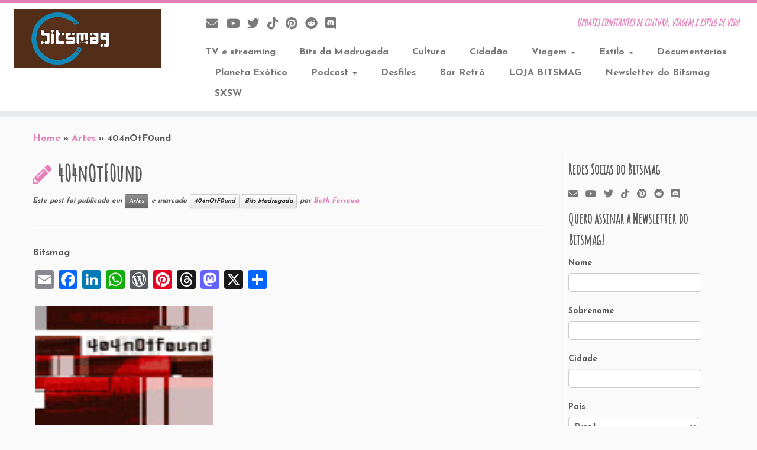

--- FILE ---
content_type: text/html; charset=UTF-8
request_url: https://bitsmag.com.br/artes/404notf0und-2.html
body_size: 208561
content:
<!DOCTYPE html>
<!--[if IE 7]>
<html class="ie ie7 no-js" lang="pt-BR">
<![endif]-->
<!--[if IE 8]>
<html class="ie ie8 no-js" lang="pt-BR">
<![endif]-->
<!--[if !(IE 7) | !(IE 8)  ]><!-->
<html class="no-js" lang="pt-BR">
<!--<![endif]-->
<head>
<meta charset="UTF-8" />
<meta http-equiv="X-UA-Compatible" content="IE=EDGE" />
<meta name="viewport" content="width=device-width, initial-scale=1.0" />
<link rel="profile"  href="https://gmpg.org/xfn/11" />
<link rel="pingback" href="https://bitsmag.com.br/xmlrpc.php" />
<script>(function(html){html.className = html.className.replace(/\bno-js\b/,'js')})(document.documentElement);</script>
<title> 404nOtF0und || Bitsmag.com.br || Updates constantes de cultura, viagem e estilo de vida</title>
<meta name='robots' content='max-image-preview:large' />
<!-- Jetpack Site Verification Tags -->
<meta name="google-site-verification" content="tJT07VnAUbUrs5dOkIUGmcfVk4kB18crultfBjkQYHc" />
<!-- Etiqueta do modo de consentimento do Google (gtag.js) dataLayer adicionada pelo Site Kit -->
<script type="text/javascript" id="google_gtagjs-js-consent-mode-data-layer">
/* <![CDATA[ */
window.dataLayer = window.dataLayer || [];function gtag(){dataLayer.push(arguments);}
gtag('consent', 'default', {"ad_personalization":"denied","ad_storage":"denied","ad_user_data":"denied","analytics_storage":"denied","functionality_storage":"denied","security_storage":"denied","personalization_storage":"denied","region":["AT","BE","BG","CH","CY","CZ","DE","DK","EE","ES","FI","FR","GB","GR","HR","HU","IE","IS","IT","LI","LT","LU","LV","MT","NL","NO","PL","PT","RO","SE","SI","SK"],"wait_for_update":500});
window._googlesitekitConsentCategoryMap = {"statistics":["analytics_storage"],"marketing":["ad_storage","ad_user_data","ad_personalization"],"functional":["functionality_storage","security_storage"],"preferences":["personalization_storage"]};
window._googlesitekitConsents = {"ad_personalization":"denied","ad_storage":"denied","ad_user_data":"denied","analytics_storage":"denied","functionality_storage":"denied","security_storage":"denied","personalization_storage":"denied","region":["AT","BE","BG","CH","CY","CZ","DE","DK","EE","ES","FI","FR","GB","GR","HR","HU","IE","IS","IT","LI","LT","LU","LV","MT","NL","NO","PL","PT","RO","SE","SI","SK"],"wait_for_update":500};
/* ]]> */
</script>
<!-- Fim da etiqueta do modo de consentimento do Google (gtag.js) dataLayer adicionada pelo Site Kit -->
<link rel='dns-prefetch' href='//static.addtoany.com' />
<link rel='dns-prefetch' href='//cdn.jsdelivr.net' />
<link rel='dns-prefetch' href='//www.googletagmanager.com' />
<link rel='dns-prefetch' href='//stats.wp.com' />
<link rel='dns-prefetch' href='//fonts.googleapis.com' />
<link rel='dns-prefetch' href='//widgets.wp.com' />
<link rel='dns-prefetch' href='//s0.wp.com' />
<link rel='dns-prefetch' href='//0.gravatar.com' />
<link rel='dns-prefetch' href='//1.gravatar.com' />
<link rel='dns-prefetch' href='//2.gravatar.com' />
<link rel='dns-prefetch' href='//jetpack.wordpress.com' />
<link rel='dns-prefetch' href='//public-api.wordpress.com' />
<link rel="alternate" type="application/rss+xml" title="Feed para Bitsmag.com.br &raquo;" href="https://bitsmag.com.br/feed" />
<link rel="alternate" type="application/rss+xml" title="Feed de comentários para Bitsmag.com.br &raquo;" href="https://bitsmag.com.br/comments/feed" />
<link rel="alternate" type="application/rss+xml" title="Feed de comentários para Bitsmag.com.br &raquo; 404nOtF0und" href="https://bitsmag.com.br/artes/404notf0und-2.html/feed" />
<link rel="alternate" title="oEmbed (JSON)" type="application/json+oembed" href="https://bitsmag.com.br/wp-json/oembed/1.0/embed?url=https%3A%2F%2Fbitsmag.com.br%2Fartes%2F404notf0und-2.html" />
<link rel="alternate" title="oEmbed (XML)" type="text/xml+oembed" href="https://bitsmag.com.br/wp-json/oembed/1.0/embed?url=https%3A%2F%2Fbitsmag.com.br%2Fartes%2F404notf0und-2.html&#038;format=xml" />
<style id='wp-img-auto-sizes-contain-inline-css' type='text/css'>
img:is([sizes=auto i],[sizes^="auto," i]){contain-intrinsic-size:3000px 1500px}
/*# sourceURL=wp-img-auto-sizes-contain-inline-css */
</style>
<link rel='stylesheet' id='jetpack_related-posts-css' href='//bitsmag.com.br/wp-content/cache/wpfc-minified/egk5nv0j/a4q14.css' type='text/css' media='all' />
<link rel='stylesheet' id='tc-gfonts-css' href='//fonts.googleapis.com/css?family=Amatic+SC%7CJosefin+Sans:700' type='text/css' media='all' />
<style id='wp-emoji-styles-inline-css' type='text/css'>
img.wp-smiley, img.emoji {
display: inline !important;
border: none !important;
box-shadow: none !important;
height: 1em !important;
width: 1em !important;
margin: 0 0.07em !important;
vertical-align: -0.1em !important;
background: none !important;
padding: 0 !important;
}
/*# sourceURL=wp-emoji-styles-inline-css */
</style>
<style id='wp-block-library-inline-css' type='text/css'>
:root{--wp-block-synced-color:#7a00df;--wp-block-synced-color--rgb:122,0,223;--wp-bound-block-color:var(--wp-block-synced-color);--wp-editor-canvas-background:#ddd;--wp-admin-theme-color:#007cba;--wp-admin-theme-color--rgb:0,124,186;--wp-admin-theme-color-darker-10:#006ba1;--wp-admin-theme-color-darker-10--rgb:0,107,160.5;--wp-admin-theme-color-darker-20:#005a87;--wp-admin-theme-color-darker-20--rgb:0,90,135;--wp-admin-border-width-focus:2px}@media (min-resolution:192dpi){:root{--wp-admin-border-width-focus:1.5px}}.wp-element-button{cursor:pointer}:root .has-very-light-gray-background-color{background-color:#eee}:root .has-very-dark-gray-background-color{background-color:#313131}:root .has-very-light-gray-color{color:#eee}:root .has-very-dark-gray-color{color:#313131}:root .has-vivid-green-cyan-to-vivid-cyan-blue-gradient-background{background:linear-gradient(135deg,#00d084,#0693e3)}:root .has-purple-crush-gradient-background{background:linear-gradient(135deg,#34e2e4,#4721fb 50%,#ab1dfe)}:root .has-hazy-dawn-gradient-background{background:linear-gradient(135deg,#faaca8,#dad0ec)}:root .has-subdued-olive-gradient-background{background:linear-gradient(135deg,#fafae1,#67a671)}:root .has-atomic-cream-gradient-background{background:linear-gradient(135deg,#fdd79a,#004a59)}:root .has-nightshade-gradient-background{background:linear-gradient(135deg,#330968,#31cdcf)}:root .has-midnight-gradient-background{background:linear-gradient(135deg,#020381,#2874fc)}:root{--wp--preset--font-size--normal:16px;--wp--preset--font-size--huge:42px}.has-regular-font-size{font-size:1em}.has-larger-font-size{font-size:2.625em}.has-normal-font-size{font-size:var(--wp--preset--font-size--normal)}.has-huge-font-size{font-size:var(--wp--preset--font-size--huge)}:root .has-text-align-center{text-align:center}:root .has-text-align-left{text-align:left}:root .has-text-align-right{text-align:right}.has-fit-text{white-space:nowrap!important}#end-resizable-editor-section{display:none}.aligncenter{clear:both}.items-justified-left{justify-content:flex-start}.items-justified-center{justify-content:center}.items-justified-right{justify-content:flex-end}.items-justified-space-between{justify-content:space-between}.screen-reader-text{word-wrap:normal!important;border:0;clip-path:inset(50%);height:1px;margin:-1px;overflow:hidden;padding:0;position:absolute;width:1px}.screen-reader-text:focus{background-color:#ddd;clip-path:none;color:#444;display:block;font-size:1em;height:auto;left:5px;line-height:normal;padding:15px 23px 14px;text-decoration:none;top:5px;width:auto;z-index:100000}html :where(.has-border-color){border-style:solid}html :where([style*=border-top-color]){border-top-style:solid}html :where([style*=border-right-color]){border-right-style:solid}html :where([style*=border-bottom-color]){border-bottom-style:solid}html :where([style*=border-left-color]){border-left-style:solid}html :where([style*=border-width]){border-style:solid}html :where([style*=border-top-width]){border-top-style:solid}html :where([style*=border-right-width]){border-right-style:solid}html :where([style*=border-bottom-width]){border-bottom-style:solid}html :where([style*=border-left-width]){border-left-style:solid}html :where(img[class*=wp-image-]){height:auto;max-width:100%}:where(figure){margin:0 0 1em}html :where(.is-position-sticky){--wp-admin--admin-bar--position-offset:var(--wp-admin--admin-bar--height,0px)}@media screen and (max-width:600px){html :where(.is-position-sticky){--wp-admin--admin-bar--position-offset:0px}}
/*# sourceURL=wp-block-library-inline-css */
</style><style id='wp-block-separator-inline-css' type='text/css'>
@charset "UTF-8";.wp-block-separator{border:none;border-top:2px solid}:root :where(.wp-block-separator.is-style-dots){height:auto;line-height:1;text-align:center}:root :where(.wp-block-separator.is-style-dots):before{color:currentColor;content:"···";font-family:serif;font-size:1.5em;letter-spacing:2em;padding-left:2em}.wp-block-separator.is-style-dots{background:none!important;border:none!important}
/*# sourceURL=https://bitsmag.com.br/wp-content/plugins/gutenberg/build/styles/block-library/separator/style.min.css */
</style>
<style id='wp-block-heading-inline-css' type='text/css'>
h1:where(.wp-block-heading).has-background,h2:where(.wp-block-heading).has-background,h3:where(.wp-block-heading).has-background,h4:where(.wp-block-heading).has-background,h5:where(.wp-block-heading).has-background,h6:where(.wp-block-heading).has-background{padding:1.25em 2.375em}h1.has-text-align-left[style*=writing-mode]:where([style*=vertical-lr]),h1.has-text-align-right[style*=writing-mode]:where([style*=vertical-rl]),h2.has-text-align-left[style*=writing-mode]:where([style*=vertical-lr]),h2.has-text-align-right[style*=writing-mode]:where([style*=vertical-rl]),h3.has-text-align-left[style*=writing-mode]:where([style*=vertical-lr]),h3.has-text-align-right[style*=writing-mode]:where([style*=vertical-rl]),h4.has-text-align-left[style*=writing-mode]:where([style*=vertical-lr]),h4.has-text-align-right[style*=writing-mode]:where([style*=vertical-rl]),h5.has-text-align-left[style*=writing-mode]:where([style*=vertical-lr]),h5.has-text-align-right[style*=writing-mode]:where([style*=vertical-rl]),h6.has-text-align-left[style*=writing-mode]:where([style*=vertical-lr]),h6.has-text-align-right[style*=writing-mode]:where([style*=vertical-rl]){rotate:180deg}
/*# sourceURL=https://bitsmag.com.br/wp-content/plugins/gutenberg/build/styles/block-library/heading/style.min.css */
</style>
<style id='wp-block-image-inline-css' type='text/css'>
.wp-block-image>a,.wp-block-image>figure>a{display:inline-block}.wp-block-image img{box-sizing:border-box;height:auto;max-width:100%;vertical-align:bottom}@media not (prefers-reduced-motion){.wp-block-image img.hide{visibility:hidden}.wp-block-image img.show{animation:show-content-image .4s}}.wp-block-image[style*=border-radius] img,.wp-block-image[style*=border-radius]>a{border-radius:inherit}.wp-block-image.has-custom-border img{box-sizing:border-box}.wp-block-image.aligncenter{text-align:center}.wp-block-image.alignfull>a,.wp-block-image.alignwide>a{width:100%}.wp-block-image.alignfull img,.wp-block-image.alignwide img{height:auto;width:100%}.wp-block-image .aligncenter,.wp-block-image .alignleft,.wp-block-image .alignright,.wp-block-image.aligncenter,.wp-block-image.alignleft,.wp-block-image.alignright{display:table}.wp-block-image .aligncenter>figcaption,.wp-block-image .alignleft>figcaption,.wp-block-image .alignright>figcaption,.wp-block-image.aligncenter>figcaption,.wp-block-image.alignleft>figcaption,.wp-block-image.alignright>figcaption{caption-side:bottom;display:table-caption}.wp-block-image .alignleft{float:left;margin:.5em 1em .5em 0}.wp-block-image .alignright{float:right;margin:.5em 0 .5em 1em}.wp-block-image .aligncenter{margin-left:auto;margin-right:auto}.wp-block-image :where(figcaption){margin-bottom:1em;margin-top:.5em}.wp-block-image.is-style-circle-mask img{border-radius:9999px}@supports ((-webkit-mask-image:none) or (mask-image:none)) or (-webkit-mask-image:none){.wp-block-image.is-style-circle-mask img{border-radius:0;-webkit-mask-image:url('data:image/svg+xml;utf8,<svg viewBox="0 0 100 100" xmlns="http://www.w3.org/2000/svg"><circle cx="50" cy="50" r="50"/></svg>');mask-image:url('data:image/svg+xml;utf8,<svg viewBox="0 0 100 100" xmlns="http://www.w3.org/2000/svg"><circle cx="50" cy="50" r="50"/></svg>');mask-mode:alpha;-webkit-mask-position:center;mask-position:center;-webkit-mask-repeat:no-repeat;mask-repeat:no-repeat;-webkit-mask-size:contain;mask-size:contain}}:root :where(.wp-block-image.is-style-rounded img,.wp-block-image .is-style-rounded img){border-radius:9999px}.wp-block-image figure{margin:0}.wp-lightbox-container{display:flex;flex-direction:column;position:relative}.wp-lightbox-container img{cursor:zoom-in}.wp-lightbox-container img:hover+button{opacity:1}.wp-lightbox-container button{align-items:center;backdrop-filter:blur(16px) saturate(180%);background-color:#5a5a5a40;border:none;border-radius:4px;cursor:zoom-in;display:flex;height:20px;justify-content:center;opacity:0;padding:0;position:absolute;right:16px;text-align:center;top:16px;width:20px;z-index:100}@media not (prefers-reduced-motion){.wp-lightbox-container button{transition:opacity .2s ease}}.wp-lightbox-container button:focus-visible{outline:3px auto #5a5a5a40;outline:3px auto -webkit-focus-ring-color;outline-offset:3px}.wp-lightbox-container button:hover{cursor:pointer;opacity:1}.wp-lightbox-container button:focus{opacity:1}.wp-lightbox-container button:focus,.wp-lightbox-container button:hover,.wp-lightbox-container button:not(:hover):not(:active):not(.has-background){background-color:#5a5a5a40;border:none}.wp-lightbox-overlay{box-sizing:border-box;cursor:zoom-out;height:100vh;left:0;overflow:hidden;position:fixed;top:0;visibility:hidden;width:100%;z-index:100000}.wp-lightbox-overlay .close-button{align-items:center;cursor:pointer;display:flex;justify-content:center;min-height:40px;min-width:40px;padding:0;position:absolute;right:calc(env(safe-area-inset-right) + 16px);top:calc(env(safe-area-inset-top) + 16px);z-index:5000000}.wp-lightbox-overlay .close-button:focus,.wp-lightbox-overlay .close-button:hover,.wp-lightbox-overlay .close-button:not(:hover):not(:active):not(.has-background){background:none;border:none}.wp-lightbox-overlay .lightbox-image-container{height:var(--wp--lightbox-container-height);left:50%;overflow:hidden;position:absolute;top:50%;transform:translate(-50%,-50%);transform-origin:top left;width:var(--wp--lightbox-container-width);z-index:9999999999}.wp-lightbox-overlay .wp-block-image{align-items:center;box-sizing:border-box;display:flex;height:100%;justify-content:center;margin:0;position:relative;transform-origin:0 0;width:100%;z-index:3000000}.wp-lightbox-overlay .wp-block-image img{height:var(--wp--lightbox-image-height);min-height:var(--wp--lightbox-image-height);min-width:var(--wp--lightbox-image-width);width:var(--wp--lightbox-image-width)}.wp-lightbox-overlay .wp-block-image figcaption{display:none}.wp-lightbox-overlay button{background:none;border:none}.wp-lightbox-overlay .scrim{background-color:#fff;height:100%;opacity:.9;position:absolute;width:100%;z-index:2000000}.wp-lightbox-overlay.active{visibility:visible}@media not (prefers-reduced-motion){.wp-lightbox-overlay.active{animation:turn-on-visibility .25s both}.wp-lightbox-overlay.active img{animation:turn-on-visibility .35s both}.wp-lightbox-overlay.show-closing-animation:not(.active){animation:turn-off-visibility .35s both}.wp-lightbox-overlay.show-closing-animation:not(.active) img{animation:turn-off-visibility .25s both}.wp-lightbox-overlay.zoom.active{animation:none;opacity:1;visibility:visible}.wp-lightbox-overlay.zoom.active .lightbox-image-container{animation:lightbox-zoom-in .4s}.wp-lightbox-overlay.zoom.active .lightbox-image-container img{animation:none}.wp-lightbox-overlay.zoom.active .scrim{animation:turn-on-visibility .4s forwards}.wp-lightbox-overlay.zoom.show-closing-animation:not(.active){animation:none}.wp-lightbox-overlay.zoom.show-closing-animation:not(.active) .lightbox-image-container{animation:lightbox-zoom-out .4s}.wp-lightbox-overlay.zoom.show-closing-animation:not(.active) .lightbox-image-container img{animation:none}.wp-lightbox-overlay.zoom.show-closing-animation:not(.active) .scrim{animation:turn-off-visibility .4s forwards}}@keyframes show-content-image{0%{visibility:hidden}99%{visibility:hidden}to{visibility:visible}}@keyframes turn-on-visibility{0%{opacity:0}to{opacity:1}}@keyframes turn-off-visibility{0%{opacity:1;visibility:visible}99%{opacity:0;visibility:visible}to{opacity:0;visibility:hidden}}@keyframes lightbox-zoom-in{0%{transform:translate(calc((-100vw + var(--wp--lightbox-scrollbar-width))/2 + var(--wp--lightbox-initial-left-position)),calc(-50vh + var(--wp--lightbox-initial-top-position))) scale(var(--wp--lightbox-scale))}to{transform:translate(-50%,-50%) scale(1)}}@keyframes lightbox-zoom-out{0%{transform:translate(-50%,-50%) scale(1);visibility:visible}99%{visibility:visible}to{transform:translate(calc((-100vw + var(--wp--lightbox-scrollbar-width))/2 + var(--wp--lightbox-initial-left-position)),calc(-50vh + var(--wp--lightbox-initial-top-position))) scale(var(--wp--lightbox-scale));visibility:hidden}}
/*# sourceURL=https://bitsmag.com.br/wp-content/plugins/gutenberg/build/styles/block-library/image/style.min.css */
</style>
<style id='wp-block-paragraph-inline-css' type='text/css'>
.is-small-text{font-size:.875em}.is-regular-text{font-size:1em}.is-large-text{font-size:2.25em}.is-larger-text{font-size:3em}.has-drop-cap:not(:focus):first-letter{float:left;font-size:8.4em;font-style:normal;font-weight:100;line-height:.68;margin:.05em .1em 0 0;text-transform:uppercase}body.rtl .has-drop-cap:not(:focus):first-letter{float:none;margin-left:.1em}p.has-drop-cap.has-background{overflow:hidden}:root :where(p.has-background){padding:1.25em 2.375em}:where(p.has-text-color:not(.has-link-color)) a{color:inherit}p.has-text-align-left[style*="writing-mode:vertical-lr"],p.has-text-align-right[style*="writing-mode:vertical-rl"]{rotate:180deg}
/*# sourceURL=https://bitsmag.com.br/wp-content/plugins/gutenberg/build/styles/block-library/paragraph/style.min.css */
</style>
<style id='global-styles-inline-css' type='text/css'>
:root{--wp--preset--aspect-ratio--square: 1;--wp--preset--aspect-ratio--4-3: 4/3;--wp--preset--aspect-ratio--3-4: 3/4;--wp--preset--aspect-ratio--3-2: 3/2;--wp--preset--aspect-ratio--2-3: 2/3;--wp--preset--aspect-ratio--16-9: 16/9;--wp--preset--aspect-ratio--9-16: 9/16;--wp--preset--color--black: #000000;--wp--preset--color--cyan-bluish-gray: #abb8c3;--wp--preset--color--white: #ffffff;--wp--preset--color--pale-pink: #f78da7;--wp--preset--color--vivid-red: #cf2e2e;--wp--preset--color--luminous-vivid-orange: #ff6900;--wp--preset--color--luminous-vivid-amber: #fcb900;--wp--preset--color--light-green-cyan: #7bdcb5;--wp--preset--color--vivid-green-cyan: #00d084;--wp--preset--color--pale-cyan-blue: #8ed1fc;--wp--preset--color--vivid-cyan-blue: #0693e3;--wp--preset--color--vivid-purple: #9b51e0;--wp--preset--gradient--vivid-cyan-blue-to-vivid-purple: linear-gradient(135deg,rgb(6,147,227) 0%,rgb(155,81,224) 100%);--wp--preset--gradient--light-green-cyan-to-vivid-green-cyan: linear-gradient(135deg,rgb(122,220,180) 0%,rgb(0,208,130) 100%);--wp--preset--gradient--luminous-vivid-amber-to-luminous-vivid-orange: linear-gradient(135deg,rgb(252,185,0) 0%,rgb(255,105,0) 100%);--wp--preset--gradient--luminous-vivid-orange-to-vivid-red: linear-gradient(135deg,rgb(255,105,0) 0%,rgb(207,46,46) 100%);--wp--preset--gradient--very-light-gray-to-cyan-bluish-gray: linear-gradient(135deg,rgb(238,238,238) 0%,rgb(169,184,195) 100%);--wp--preset--gradient--cool-to-warm-spectrum: linear-gradient(135deg,rgb(74,234,220) 0%,rgb(151,120,209) 20%,rgb(207,42,186) 40%,rgb(238,44,130) 60%,rgb(251,105,98) 80%,rgb(254,248,76) 100%);--wp--preset--gradient--blush-light-purple: linear-gradient(135deg,rgb(255,206,236) 0%,rgb(152,150,240) 100%);--wp--preset--gradient--blush-bordeaux: linear-gradient(135deg,rgb(254,205,165) 0%,rgb(254,45,45) 50%,rgb(107,0,62) 100%);--wp--preset--gradient--luminous-dusk: linear-gradient(135deg,rgb(255,203,112) 0%,rgb(199,81,192) 50%,rgb(65,88,208) 100%);--wp--preset--gradient--pale-ocean: linear-gradient(135deg,rgb(255,245,203) 0%,rgb(182,227,212) 50%,rgb(51,167,181) 100%);--wp--preset--gradient--electric-grass: linear-gradient(135deg,rgb(202,248,128) 0%,rgb(113,206,126) 100%);--wp--preset--gradient--midnight: linear-gradient(135deg,rgb(2,3,129) 0%,rgb(40,116,252) 100%);--wp--preset--font-size--small: 13px;--wp--preset--font-size--medium: 20px;--wp--preset--font-size--large: 36px;--wp--preset--font-size--x-large: 42px;--wp--preset--spacing--20: 0.44rem;--wp--preset--spacing--30: 0.67rem;--wp--preset--spacing--40: 1rem;--wp--preset--spacing--50: 1.5rem;--wp--preset--spacing--60: 2.25rem;--wp--preset--spacing--70: 3.38rem;--wp--preset--spacing--80: 5.06rem;--wp--preset--shadow--natural: 6px 6px 9px rgba(0, 0, 0, 0.2);--wp--preset--shadow--deep: 12px 12px 50px rgba(0, 0, 0, 0.4);--wp--preset--shadow--sharp: 6px 6px 0px rgba(0, 0, 0, 0.2);--wp--preset--shadow--outlined: 6px 6px 0px -3px rgb(255, 255, 255), 6px 6px rgb(0, 0, 0);--wp--preset--shadow--crisp: 6px 6px 0px rgb(0, 0, 0);}:where(body) { margin: 0; }:where(.is-layout-flex){gap: 0.5em;}:where(.is-layout-grid){gap: 0.5em;}body .is-layout-flex{display: flex;}.is-layout-flex{flex-wrap: wrap;align-items: center;}.is-layout-flex > :is(*, div){margin: 0;}body .is-layout-grid{display: grid;}.is-layout-grid > :is(*, div){margin: 0;}body{padding-top: 0px;padding-right: 0px;padding-bottom: 0px;padding-left: 0px;}a:where(:not(.wp-element-button)){text-decoration: underline;}:root :where(.wp-element-button, .wp-block-button__link){background-color: #32373c;border-width: 0;color: #fff;font-family: inherit;font-size: inherit;font-style: inherit;font-weight: inherit;letter-spacing: inherit;line-height: inherit;padding-top: calc(0.667em + 2px);padding-right: calc(1.333em + 2px);padding-bottom: calc(0.667em + 2px);padding-left: calc(1.333em + 2px);text-decoration: none;text-transform: inherit;}.has-black-color{color: var(--wp--preset--color--black) !important;}.has-cyan-bluish-gray-color{color: var(--wp--preset--color--cyan-bluish-gray) !important;}.has-white-color{color: var(--wp--preset--color--white) !important;}.has-pale-pink-color{color: var(--wp--preset--color--pale-pink) !important;}.has-vivid-red-color{color: var(--wp--preset--color--vivid-red) !important;}.has-luminous-vivid-orange-color{color: var(--wp--preset--color--luminous-vivid-orange) !important;}.has-luminous-vivid-amber-color{color: var(--wp--preset--color--luminous-vivid-amber) !important;}.has-light-green-cyan-color{color: var(--wp--preset--color--light-green-cyan) !important;}.has-vivid-green-cyan-color{color: var(--wp--preset--color--vivid-green-cyan) !important;}.has-pale-cyan-blue-color{color: var(--wp--preset--color--pale-cyan-blue) !important;}.has-vivid-cyan-blue-color{color: var(--wp--preset--color--vivid-cyan-blue) !important;}.has-vivid-purple-color{color: var(--wp--preset--color--vivid-purple) !important;}.has-black-background-color{background-color: var(--wp--preset--color--black) !important;}.has-cyan-bluish-gray-background-color{background-color: var(--wp--preset--color--cyan-bluish-gray) !important;}.has-white-background-color{background-color: var(--wp--preset--color--white) !important;}.has-pale-pink-background-color{background-color: var(--wp--preset--color--pale-pink) !important;}.has-vivid-red-background-color{background-color: var(--wp--preset--color--vivid-red) !important;}.has-luminous-vivid-orange-background-color{background-color: var(--wp--preset--color--luminous-vivid-orange) !important;}.has-luminous-vivid-amber-background-color{background-color: var(--wp--preset--color--luminous-vivid-amber) !important;}.has-light-green-cyan-background-color{background-color: var(--wp--preset--color--light-green-cyan) !important;}.has-vivid-green-cyan-background-color{background-color: var(--wp--preset--color--vivid-green-cyan) !important;}.has-pale-cyan-blue-background-color{background-color: var(--wp--preset--color--pale-cyan-blue) !important;}.has-vivid-cyan-blue-background-color{background-color: var(--wp--preset--color--vivid-cyan-blue) !important;}.has-vivid-purple-background-color{background-color: var(--wp--preset--color--vivid-purple) !important;}.has-black-border-color{border-color: var(--wp--preset--color--black) !important;}.has-cyan-bluish-gray-border-color{border-color: var(--wp--preset--color--cyan-bluish-gray) !important;}.has-white-border-color{border-color: var(--wp--preset--color--white) !important;}.has-pale-pink-border-color{border-color: var(--wp--preset--color--pale-pink) !important;}.has-vivid-red-border-color{border-color: var(--wp--preset--color--vivid-red) !important;}.has-luminous-vivid-orange-border-color{border-color: var(--wp--preset--color--luminous-vivid-orange) !important;}.has-luminous-vivid-amber-border-color{border-color: var(--wp--preset--color--luminous-vivid-amber) !important;}.has-light-green-cyan-border-color{border-color: var(--wp--preset--color--light-green-cyan) !important;}.has-vivid-green-cyan-border-color{border-color: var(--wp--preset--color--vivid-green-cyan) !important;}.has-pale-cyan-blue-border-color{border-color: var(--wp--preset--color--pale-cyan-blue) !important;}.has-vivid-cyan-blue-border-color{border-color: var(--wp--preset--color--vivid-cyan-blue) !important;}.has-vivid-purple-border-color{border-color: var(--wp--preset--color--vivid-purple) !important;}.has-vivid-cyan-blue-to-vivid-purple-gradient-background{background: var(--wp--preset--gradient--vivid-cyan-blue-to-vivid-purple) !important;}.has-light-green-cyan-to-vivid-green-cyan-gradient-background{background: var(--wp--preset--gradient--light-green-cyan-to-vivid-green-cyan) !important;}.has-luminous-vivid-amber-to-luminous-vivid-orange-gradient-background{background: var(--wp--preset--gradient--luminous-vivid-amber-to-luminous-vivid-orange) !important;}.has-luminous-vivid-orange-to-vivid-red-gradient-background{background: var(--wp--preset--gradient--luminous-vivid-orange-to-vivid-red) !important;}.has-very-light-gray-to-cyan-bluish-gray-gradient-background{background: var(--wp--preset--gradient--very-light-gray-to-cyan-bluish-gray) !important;}.has-cool-to-warm-spectrum-gradient-background{background: var(--wp--preset--gradient--cool-to-warm-spectrum) !important;}.has-blush-light-purple-gradient-background{background: var(--wp--preset--gradient--blush-light-purple) !important;}.has-blush-bordeaux-gradient-background{background: var(--wp--preset--gradient--blush-bordeaux) !important;}.has-luminous-dusk-gradient-background{background: var(--wp--preset--gradient--luminous-dusk) !important;}.has-pale-ocean-gradient-background{background: var(--wp--preset--gradient--pale-ocean) !important;}.has-electric-grass-gradient-background{background: var(--wp--preset--gradient--electric-grass) !important;}.has-midnight-gradient-background{background: var(--wp--preset--gradient--midnight) !important;}.has-small-font-size{font-size: var(--wp--preset--font-size--small) !important;}.has-medium-font-size{font-size: var(--wp--preset--font-size--medium) !important;}.has-large-font-size{font-size: var(--wp--preset--font-size--large) !important;}.has-x-large-font-size{font-size: var(--wp--preset--font-size--x-large) !important;}
/*# sourceURL=global-styles-inline-css */
</style>
<style id='classic-theme-styles-inline-css' type='text/css'>
.wp-block-button__link{background-color:#32373c;border-radius:9999px;box-shadow:none;color:#fff;font-size:1.125em;padding:calc(.667em + 2px) calc(1.333em + 2px);text-decoration:none}.wp-block-file__button{background:#32373c;color:#fff}.wp-block-accordion-heading{margin:0}.wp-block-accordion-heading__toggle{background-color:inherit!important;color:inherit!important}.wp-block-accordion-heading__toggle:not(:focus-visible){outline:none}.wp-block-accordion-heading__toggle:focus,.wp-block-accordion-heading__toggle:hover{background-color:inherit!important;border:none;box-shadow:none;color:inherit;padding:var(--wp--preset--spacing--20,1em) 0;text-decoration:none}.wp-block-accordion-heading__toggle:focus-visible{outline:auto;outline-offset:0}
/*# sourceURL=https://bitsmag.com.br/wp-content/plugins/gutenberg/build/styles/block-library/classic.min.css */
</style>
<link rel='stylesheet' id='crp-public-css' href='//bitsmag.com.br/wp-content/cache/wpfc-minified/lafpjyyh/a4q14.css' type='text/css' media='all' />
<link rel='stylesheet' id='swpm.common-css' href='//bitsmag.com.br/wp-content/cache/wpfc-minified/mofby826/a4q14.css' type='text/css' media='all' />
<link rel='stylesheet' id='wpstream-style-css' href='//bitsmag.com.br/wp-content/cache/wpfc-minified/2az53kz9/fo0bp.css' type='text/css' media='all' />
<link rel='stylesheet' id='video-js.min-css' href='//bitsmag.com.br/wp-content/cache/wpfc-minified/32ktpis9/fo0bp.css' type='text/css' media='all' />
<link rel='stylesheet' id='videojs-wpstream-player-css' href='//bitsmag.com.br/wp-content/cache/wpfc-minified/dgpvl8cq/fo0bp.css' type='text/css' media='all' />
<link rel='stylesheet' id='wpstream-integrations-css' href='//bitsmag.com.br/wp-content/cache/wpfc-minified/dsw7cs8/fo0bp.css' type='text/css' media='all' />
<link rel='stylesheet' id='wpstream_front_style-css' href='//bitsmag.com.br/wp-content/cache/wpfc-minified/eujrhxoj/fo0bp.css' type='text/css' media='all' />
<link rel='stylesheet' id='customizr-fa-css' href='//bitsmag.com.br/wp-content/cache/wpfc-minified/96i4ampp/a4q14.css' type='text/css' media='all' />
<link rel='stylesheet' id='customizr-common-css' href='//bitsmag.com.br/wp-content/cache/wpfc-minified/kdjd7ll2/a4q14.css' type='text/css' media='all' />
<link rel='stylesheet' id='customizr-skin-css' href='//bitsmag.com.br/wp-content/cache/wpfc-minified/knj8uvwe/a4q14.css' type='text/css' media='all' />
<style id='customizr-skin-inline-css' type='text/css'>
.site-title,.site-description,h1,h2,h3,.tc-dropcap {
font-family : 'Amatic SC';
font-weight : inherit;
}
body,.navbar .nav>li>a {
font-family : 'Josefin Sans';
font-weight : 700;
}
body,.navbar .nav>li>a {
font-size : 16px;
line-height : 1.6em;
}
.tc-dropcap {
color: #e67fb9;
float: left;
font-size: 75px;
line-height: 75px;
padding-right: 8px;
padding-left: 3px;
}
.skin-shadow .tc-dropcap {
color: #e67fb9;
text-shadow: #da3f96 -1px 0, #da3f96 0 -1px, #da3f96 0 1px, #da3f96 -1px -2px;
}
.simple-black .tc-dropcap {
color: #444;
}
table { border-collapse: separate; }
body table { border-collapse: collapse; }
.social-links .social-icon:before { content: none } 
.sticky-enabled .tc-shrink-on .site-logo img {
height:30px!important;width:auto!important
}
.sticky-enabled .tc-shrink-on .brand .site-title {
font-size:0.6em;opacity:0.8;line-height:1.2em
}
.tc-no-sticky-header .tc-header, .tc-sticky-header .tc-header {
z-index:103
}
.tc-slider-loader-wrapper{ display:none }
html.js .tc-slider-loader-wrapper { display: block }.no-csstransforms3d .tc-slider-loader-wrapper .tc-img-gif-loader {
background: url('https://bitsmag.com.br/wp-content/themes/customizr/assets/front/img/slider-loader.gif') no-repeat center center;
}.tc-slider-loader-wrapper .tc-css-loader > div { border-color:#e67fb9; }
/*# sourceURL=customizr-skin-inline-css */
</style>
<link rel='stylesheet' id='customizr-style-css' href='//bitsmag.com.br/wp-content/themes/customizr/style.css?ver=4.4.24' type='text/css' media='all' />
<link rel='stylesheet' id='fancyboxcss-css' href='//bitsmag.com.br/wp-content/cache/wpfc-minified/6xx902tz/a4q14.css' type='text/css' media='all' />
<link rel='stylesheet' id='jetpack_likes-css' href='//bitsmag.com.br/wp-content/cache/wpfc-minified/q6scmi7p/a4q14.css' type='text/css' media='all' />
<link rel='stylesheet' id='addtoany-css' href='//bitsmag.com.br/wp-content/cache/wpfc-minified/klidp8p9/a4q14.css' type='text/css' media='all' />
<link rel='stylesheet' id='sharedaddy-css' href='//bitsmag.com.br/wp-content/cache/wpfc-minified/d6kp256/a4q14.css' type='text/css' media='all' />
<link rel='stylesheet' id='social-logos-css' href='//bitsmag.com.br/wp-content/cache/wpfc-minified/e6n9knny/a4q14.css' type='text/css' media='all' />
<script type="text/javascript" id="jetpack_related-posts-js-extra">
/* <![CDATA[ */
var related_posts_js_options = {"post_heading":"h4"};
//# sourceURL=jetpack_related-posts-js-extra
/* ]]> */
</script>
<script type="text/javascript" src="https://bitsmag.com.br/wp-content/plugins/jetpack/_inc/build/related-posts/related-posts.min.js?ver=20240116" id="jetpack_related-posts-js"></script>
<script type="text/javascript" id="addtoany-core-js-before">
/* <![CDATA[ */
window.a2a_config=window.a2a_config||{};a2a_config.callbacks=[];a2a_config.overlays=[];a2a_config.templates={};a2a_localize = {
Share: "Share",
Save: "Save",
Subscribe: "Subscribe",
Email: "Email",
Bookmark: "Bookmark",
ShowAll: "Show all",
ShowLess: "Show less",
FindServices: "Find service(s)",
FindAnyServiceToAddTo: "Instantly find any service to add to",
PoweredBy: "Powered by",
ShareViaEmail: "Share via email",
SubscribeViaEmail: "Subscribe via email",
BookmarkInYourBrowser: "Bookmark in your browser",
BookmarkInstructions: "Press Ctrl+D or \u2318+D to bookmark this page",
AddToYourFavorites: "Add to your favorites",
SendFromWebOrProgram: "Send from any email address or email program",
EmailProgram: "Email program",
More: "More&#8230;",
ThanksForSharing: "Thanks for sharing!",
ThanksForFollowing: "Thanks for following!"
};
a2a_config.callbacks.push({ready:function(){document.querySelectorAll(".a2a_s_undefined").forEach(function(emptyIcon){emptyIcon.parentElement.style.display="none";})}});
//# sourceURL=addtoany-core-js-before
/* ]]> */
</script>
<script type="text/javascript" defer src="https://static.addtoany.com/menu/page.js" id="addtoany-core-js"></script>
<script type="text/javascript" src="https://bitsmag.com.br/wp-includes/js/jquery/jquery.min.js?ver=3.7.1" id="jquery-core-js"></script>
<script type="text/javascript" src="https://bitsmag.com.br/wp-includes/js/jquery/jquery-migrate.min.js?ver=3.4.1" id="jquery-migrate-js"></script>
<script type="text/javascript" defer src="https://bitsmag.com.br/wp-content/plugins/add-to-any/addtoany.min.js?ver=1.1" id="addtoany-jquery-js"></script>
<script type="text/javascript" src="https://vjs.zencdn.net/8.20.0/video.min.js?ver=1" id="video.min-js"></script>
<script type="text/javascript" src="https://bitsmag.com.br/wp-content/themes/customizr/assets/front/js/libs/modernizr.min.js?ver=4.4.24" id="modernizr-js"></script>
<script type="text/javascript" src="https://bitsmag.com.br/wp-content/themes/customizr/assets/front/js/libs/fancybox/jquery.fancybox-1.3.4.min.js?ver=4.4.24" id="tc-fancybox-js"></script>
<script type="text/javascript" src="https://bitsmag.com.br/wp-includes/js/underscore.min.js?ver=1.13.7" id="underscore-js"></script>
<script type="text/javascript" id="tc-scripts-js-extra">
/* <![CDATA[ */
var TCParams = {"_disabled":[],"FancyBoxState":"1","FancyBoxAutoscale":"","SliderName":"","SliderDelay":"","SliderHover":"1","centerSliderImg":"1","SmoothScroll":{"Enabled":true,"Options":{"touchpadSupport":false}},"anchorSmoothScroll":"easeOutExpo","anchorSmoothScrollExclude":{"simple":["[class*=edd]",".tc-carousel-control",".carousel-control","[data-toggle=\"modal\"]","[data-toggle=\"dropdown\"]","[data-toggle=\"tooltip\"]","[data-toggle=\"popover\"]","[data-toggle=\"collapse\"]","[data-toggle=\"tab\"]","[data-toggle=\"pill\"]","[class*=upme]","[class*=um-]"],"deep":{"classes":[],"ids":[]}},"ReorderBlocks":"1","centerAllImg":"1","HasComments":"","LeftSidebarClass":".span3.left.tc-sidebar","RightSidebarClass":".span3.right.tc-sidebar","LoadModernizr":"1","stickyCustomOffset":{"_initial":0,"_scrolling":0,"options":{"_static":true,"_element":""}},"stickyHeader":"1","dropdowntoViewport":"1","timerOnScrollAllBrowsers":"1","extLinksStyle":"1","extLinksTargetExt":"","extLinksSkipSelectors":{"classes":["btn","button"],"ids":[]},"dropcapEnabled":"1","dropcapWhere":{"post":"","page":""},"dropcapMinWords":"50","dropcapSkipSelectors":{"tags":["IMG","IFRAME","H1","H2","H3","H4","H5","H6","BLOCKQUOTE","UL","OL"],"classes":["btn","tc-placeholder-wrap"],"id":[]},"imgSmartLoadEnabled":"1","imgSmartLoadOpts":{"parentSelectors":[".article-container",".__before_main_wrapper",".widget-front"],"opts":{"excludeImg":[".tc-holder-img"]}},"imgSmartLoadsForSliders":"","goldenRatio":"1.618","gridGoldenRatioLimit":"351","isSecondMenuEnabled":"","secondMenuRespSet":"in-sn-before","isParallaxOn":"","parallaxRatio":"0.55","pluginCompats":[],"adminAjaxUrl":"https://bitsmag.com.br/wp-admin/admin-ajax.php","ajaxUrl":"https://bitsmag.com.br/?czrajax=1","frontNonce":{"id":"CZRFrontNonce","handle":"0e3e8bd79f"},"isDevMode":"","isModernStyle":"","i18n":{"Permanently dismiss":"Permanently dismiss"},"version":"4.4.24","frontNotifications":{"styleSwitcher":{"enabled":false,"content":"","dismissAction":"dismiss_style_switcher_note_front","ajaxUrl":"https://bitsmag.com.br/wp-admin/admin-ajax.php"}}};
//# sourceURL=tc-scripts-js-extra
/* ]]> */
</script>
<script type="text/javascript" src="https://bitsmag.com.br/wp-content/themes/customizr/inc/assets/js/tc-scripts.min.js?ver=4.4.24" id="tc-scripts-js"></script>
<!-- Snippet da etiqueta do Google (gtag.js) adicionado pelo Site Kit -->
<!-- Snippet do Google Análises adicionado pelo Site Kit -->
<script type="text/javascript" src="https://www.googletagmanager.com/gtag/js?id=GT-WF8G6BG" id="google_gtagjs-js" async></script>
<script type="text/javascript" id="google_gtagjs-js-after">
/* <![CDATA[ */
window.dataLayer = window.dataLayer || [];function gtag(){dataLayer.push(arguments);}
gtag("set","linker",{"domains":["bitsmag.com.br"]});
gtag("js", new Date());
gtag("set", "developer_id.dZTNiMT", true);
gtag("config", "GT-WF8G6BG", {"googlesitekit_post_type":"post","googlesitekit_post_date":"20131122","googlesitekit_post_author":"Beth Ferreira"});
//# sourceURL=google_gtagjs-js-after
/* ]]> */
</script>
<link rel="https://api.w.org/" href="https://bitsmag.com.br/wp-json/" /><link rel="alternate" title="JSON" type="application/json" href="https://bitsmag.com.br/wp-json/wp/v2/posts/818" /><link rel="EditURI" type="application/rsd+xml" title="RSD" href="https://bitsmag.com.br/xmlrpc.php?rsd" />
<link rel="canonical" href="https://bitsmag.com.br/artes/404notf0und-2.html" />
<link rel='shortlink' href='https://wp.me/p484eu-dc' />
<meta name="generator" content="Site Kit by Google 1.170.0" />	<style>img#wpstats{display:none}</style>
<meta name="description" content="Electronica para pensar por: Claudio Manuel Duarte cultura eletr&ocirc;nica contempor&acirc;nea &nbsp; &nbsp; 404nOtF0und &eacute; uma publica&ccedil;&atilde;o eletr&ocirc;nica internacional centrada nas particularidades da cultura eletr&ocirc;nica contempor&acirc;nea. Mas n&atilde;o se trata de uma publica&ccedil;&atilde;o acad&ecirc;mica strictu sensu. Pretende ser uma publica&ccedil;&atilde;o aberta &agrave; experimenta&ccedil;&otilde;es estil&iacute;sticas e &agrave; perspectivas agu&ccedil;adas em rela&ccedil;&atilde;o ao contempor&acirc;neo. Artigos, ensaios, entrevistas e&hellip;" />
<!-- Snippet do Gerenciador de Tags do Google adicionado pelo Site Kit -->
<script type="text/javascript">
/* <![CDATA[ */
( function( w, d, s, l, i ) {
w[l] = w[l] || [];
w[l].push( {'gtm.start': new Date().getTime(), event: 'gtm.js'} );
var f = d.getElementsByTagName( s )[0],
j = d.createElement( s ), dl = l != 'dataLayer' ? '&l=' + l : '';
j.async = true;
j.src = 'https://www.googletagmanager.com/gtm.js?id=' + i + dl;
f.parentNode.insertBefore( j, f );
} )( window, document, 'script', 'dataLayer', 'GTM-PK9XKF' );
/* ]]> */
</script>
<!-- Fim do código do Gerenciador de Etiquetas do Google adicionado pelo Site Kit -->
<!-- Jetpack Open Graph Tags -->
<meta property="og:type" content="article" />
<meta property="og:title" content=" 404nOtF0und || Bitsmag.com.br || Updates constantes de cultura, viagem e estilo de vida" />
<meta property="og:url" content="https://bitsmag.com.br/artes/404notf0und-2.html" />
<meta property="og:description" content="Electronica para pensar" />
<meta property="article:published_time" content="2013-11-22T18:44:19+00:00" />
<meta property="article:modified_time" content="2013-11-22T18:44:19+00:00" />
<meta property="og:site_name" content="Bitsmag.com.br" />
<meta property="og:image" content="http://bitsmag.com.br/wp-content/uploads/2007/12/404founnofound.gif" />
<meta property="og:image:width" content="300" />
<meta property="og:image:height" content="200" />
<meta property="og:image:alt" content="404founnofound.gif" />
<meta property="og:locale" content="pt_BR" />
<meta name="twitter:site" content="@bitsmag" />
<meta name="twitter:text:title" content="404nOtF0und" />
<meta name="twitter:image" content="http://bitsmag.com.br/wp-content/uploads/2007/12/404founnofound.gif?w=640" />
<meta name="twitter:image:alt" content="404founnofound.gif" />
<meta name="twitter:card" content="summary_large_image" />
<!-- End Jetpack Open Graph Tags -->
<link rel="icon" href="https://bitsmag.com.br/wp-content/uploads/2019/02/cropped-icone-bits-32x32.gif" sizes="32x32" />
<link rel="icon" href="https://bitsmag.com.br/wp-content/uploads/2019/02/cropped-icone-bits-192x192.gif" sizes="192x192" />
<link rel="apple-touch-icon" href="https://bitsmag.com.br/wp-content/uploads/2019/02/cropped-icone-bits-180x180.gif" />
<meta name="msapplication-TileImage" content="https://bitsmag.com.br/wp-content/uploads/2019/02/cropped-icone-bits-270x270.gif" />
<link rel='stylesheet' id='jetpack-swiper-library-css' href='//bitsmag.com.br/wp-content/cache/wpfc-minified/8urr4b9v/a4q14.css' type='text/css' media='all' />
<link rel='stylesheet' id='jetpack-carousel-css' href='//bitsmag.com.br/wp-content/cache/wpfc-minified/5i058mg/a4q14.css' type='text/css' media='all' />
<style id='videopress-video-view-style-inline-css' type='text/css'>
.wp-block-jetpack-videopress{position:relative}.wp-block-jetpack-videopress.jetpack-videopress-player.alignleft~.wp-block-jetpack-videopress.jetpack-videopress-player,.wp-block-jetpack-videopress.jetpack-videopress-player.alignright~.wp-block-jetpack-videopress.jetpack-videopress-player{clear:both}.wp-block-jetpack-videopress figcaption{color:#555;font-size:13px;margin-bottom:1em;margin-top:.5em;text-align:center}.is-dark-theme .wp-block-jetpack-videopress figcaption{color:hsla(0,0%,100%,.65)}.wp-block-jetpack-videopress .jetpack-videopress-player__wrapper{line-height:0;position:relative}.wp-block-jetpack-videopress .jetpack-videopress-player__overlay{cursor:pointer;height:100%;left:0;opacity:1;position:absolute;top:0;transition:opacity .3s ease-in-out;width:100%}.wp-block-jetpack-videopress .jetpack-videopress-player__overlay:hover{opacity:0}.wp-block-jetpack-videopress.wp-block-jetpack-videopress--has-max-width{margin:auto}.is-layout-flex .wp-block-jetpack-videopress.wp-block-jetpack-videopress--has-max-width{margin:0}
/*# sourceURL=https://bitsmag.com.br/wp-content/plugins/jetpack/jetpack_vendor/automattic/jetpack-videopress/build/block-editor/blocks/video/view.css */
</style>
<style id='jetpack-block-top-posts-inline-css' type='text/css'>
.wp-block-jetpack-top-posts{margin-bottom:1.5em}.wp-block-jetpack-top-posts img{width:100%}.wp-block-jetpack-top-posts span{display:block;word-wrap:break-word}.wp-block-jetpack-top-posts.is-list-layout .jetpack-top-posts-item{margin-bottom:1.5em}.wp-block-jetpack-top-posts.is-grid-layout .jetpack-top-posts-wrapper{align-items:flex-start;display:grid;gap:16px 12px;grid:auto/repeat(6,1fr)}@media only screen and (max-width:600px){.wp-block-jetpack-top-posts.is-grid-layout .jetpack-top-posts-wrapper{display:block}.wp-block-jetpack-top-posts.is-grid-layout .jetpack-top-posts-wrapper .jetpack-top-posts-mock-thumbnail{display:none}.wp-block-jetpack-top-posts.is-grid-layout .jetpack-top-posts-wrapper .jetpack-top-posts-item{margin-bottom:1.5em}}.wp-block-jetpack-top-posts.is-grid-layout .jetpack-top-posts-mock-thumbnail{background-color:#f0f0f0;height:0;padding-bottom:75%;position:relative;width:100%}.wp-block-jetpack-top-posts.is-grid-layout .jetpack-top-posts-thumbnail{aspect-ratio:4/3;height:auto;max-width:100%;object-fit:cover}.wp-block-jetpack-top-posts.is-grid-layout .jetpack-top-posts-item{grid-column:span 2}.wp-block-jetpack-top-posts.is-grid-layout[data-item-count="2"] .jetpack-top-posts-item,.wp-block-jetpack-top-posts.is-grid-layout[data-item-count="4"] .jetpack-top-posts-item,.wp-block-jetpack-top-posts.is-grid-layout[data-item-count="5"] .jetpack-top-posts-item:nth-child(5n),.wp-block-jetpack-top-posts.is-grid-layout[data-item-count="5"] .jetpack-top-posts-item:nth-child(5n-1),.wp-block-jetpack-top-posts.is-grid-layout[data-item-count="7"] .jetpack-top-posts-item:nth-child(5n),.wp-block-jetpack-top-posts.is-grid-layout[data-item-count="7"] .jetpack-top-posts-item:nth-child(5n-1),.wp-block-jetpack-top-posts.is-grid-layout[data-item-count="7"] .jetpack-top-posts-item:nth-child(7n),.wp-block-jetpack-top-posts.is-grid-layout[data-item-count="7"] .jetpack-top-posts-item:nth-child(7n-1){grid-column:span 3}
/*# sourceURL=https://bitsmag.com.br/wp-content/plugins/jetpack/_inc/blocks/top-posts/view.css?minify=false */
</style>
</head>
<body class="wp-singular post-template-default single single-post postid-818 single-format-standard wp-custom-logo wp-embed-responsive wp-theme-customizr tc-fade-hover-links skin-shadow tc-r-sidebar tc-center-images skin-purple customizr-4-4-24 tc-sticky-header sticky-disabled tc-solid-color-on-scroll no-navbar tc-regular-menu" >
<!-- Snippet do Gerenciador de Etiqueta do Google (noscript) adicionado pelo Site Kit -->
<noscript>
<iframe src="https://www.googletagmanager.com/ns.html?id=GTM-PK9XKF" height="0" width="0" style="display:none;visibility:hidden"></iframe>
</noscript>
<!-- Fim do código do Gerenciador de Etiquetas do Google (noscript) adicionado pelo Site Kit -->
<a class="screen-reader-text skip-link" href="#content">Skip to content</a>
<div id="tc-page-wrap" class="">
<header class="tc-header clearfix row-fluid tc-tagline-on tc-title-logo-on  tc-shrink-on tc-menu-on logo-left tc-second-menu-in-sn-before-when-mobile">
<div class="brand span3 pull-left">
<a class="site-logo" href="https://bitsmag.com.br/" aria-label="Bitsmag.com.br | Updates constantes de cultura, viagem e estilo de vida"><img src="https://bitsmag.com.br/wp-content/uploads/2019/02/logo-bitsmag-2019.gif" alt="Voltar para a página inicial" width="458" height="184" style="max-width:250px;max-height:100px"  class=" attachment-13388"/></a>        </div> <!-- brand span3 -->
<div class="container outside"><h2 class="site-description">Updates constantes de cultura, viagem e estilo de vida</h2></div>      	<div class="navbar-wrapper clearfix span9 tc-submenu-fade tc-submenu-move tc-open-on-hover pull-menu-left">
<div class="navbar resp">
<div class="navbar-inner" role="navigation">
<div class="row-fluid">
<div class="social-block span5"><div class="social-links"><a rel="nofollow noopener noreferrer" class="social-icon icon-mail"  title="Email da Redação do Bitsmag" aria-label="Email da Redação do Bitsmag" href="mailto:redacao@bitsmag.com.br"  target="_blank" ><i class="fas fa-envelope"></i></a><a rel="nofollow noopener noreferrer" class="social-icon icon-youtube"  title="Canal BitsmagTV no YouTube" aria-label="Canal BitsmagTV no YouTube" href="https://youtube.com/bitsmagtv"  target="_blank" ><i class="fab fa-youtube"></i></a><a rel="nofollow noopener noreferrer" class="social-icon icon-twitter"  title="Siga-nos no Twitter" aria-label="Siga-nos no Twitter" href="https://twitter.com/bitsmagtv"  target="_blank" ><i class="fab fa-twitter"></i></a><a rel="nofollow noopener noreferrer" class="social-icon icon-tiktok"  title="Siga-nos no Tiktok" aria-label="Siga-nos no Tiktok" href="https://www.tiktok.com/@bitsmagtv"  target="_blank" ><i class="fab fa-tiktok"></i></a><a rel="nofollow noopener noreferrer" class="social-icon icon-pinterest"  title="Siga-nos no Pinterest" aria-label="Siga-nos no Pinterest" href="https://br.pinterest.com/bitsmagtv/"  target="_blank" ><i class="fab fa-pinterest"></i></a><a rel="nofollow noopener noreferrer" class="social-icon icon-reddit"  title="Siga-nos no Reddit" aria-label="Siga-nos no Reddit" href="https://www.reddit.com/r/BrazilArtLifestyle/"  target="_blank" ><i class="fab fa-reddit"></i></a><a rel="nofollow noopener noreferrer" class="social-icon icon-discord"  title="Siga-nos no Discord" aria-label="Siga-nos no Discord" href="https://discord.gg/5BDthw8d"  target="_blank" ><i class="fab fa-discord"></i></a></div></div><h2 class="span7 inside site-description">Updates constantes de cultura, viagem e estilo de vida</h2><div class="nav-collapse collapse tc-hover-menu-wrapper"><div class="menu-mainmenu-container"><ul id="menu-mainmenu-2" class="nav tc-hover-menu"><li class="menu-item menu-item-type-taxonomy menu-item-object-category menu-item-4263"><a href="https://bitsmag.com.br/category/bits-tv">TV e streaming</a></li>
<li class="menu-item menu-item-type-taxonomy menu-item-object-category menu-item-4248"><a href="https://bitsmag.com.br/category/bits-madrugada">Bits da Madrugada</a></li>
<li class="menu-item menu-item-type-taxonomy menu-item-object-category menu-item-4250"><a href="https://bitsmag.com.br/category/cultura">Cultura</a></li>
<li class="menu-item menu-item-type-taxonomy menu-item-object-category menu-item-10821"><a href="https://bitsmag.com.br/category/cidadao">Cidadão</a></li>
<li class="menu-item menu-item-type-taxonomy menu-item-object-category menu-item-has-children dropdown menu-item-4251"><a href="https://bitsmag.com.br/category/viagem">Viagem <strong class="caret"></strong></a>
<ul class="dropdown-menu">
<li class="menu-item menu-item-type-taxonomy menu-item-object-category menu-item-10779"><a href="https://bitsmag.com.br/category/viagem/hotels">Hotéis</a></li>
</ul>
</li>
<li class="menu-item menu-item-type-taxonomy menu-item-object-category menu-item-has-children dropdown menu-item-4249"><a href="https://bitsmag.com.br/category/estilo-bits">Estilo <strong class="caret"></strong></a>
<ul class="dropdown-menu">
<li class="menu-item menu-item-type-taxonomy menu-item-object-category menu-item-11047"><a href="https://bitsmag.com.br/category/estilo-bits/moda">Moda</a></li>
<li class="menu-item menu-item-type-taxonomy menu-item-object-category menu-item-11045"><a href="https://bitsmag.com.br/category/estilo-bits/beleza">Beleza</a></li>
<li class="menu-item menu-item-type-taxonomy menu-item-object-category menu-item-11048"><a href="https://bitsmag.com.br/category/estilo-bits/tecnologia">Tech</a></li>
<li class="menu-item menu-item-type-taxonomy menu-item-object-category menu-item-11046"><a href="https://bitsmag.com.br/category/estilo-bits/decor">Decor</a></li>
</ul>
</li>
<li class="menu-item menu-item-type-taxonomy menu-item-object-category menu-item-10808"><a href="https://bitsmag.com.br/category/documentarios">Documentários</a></li>
<li class="menu-item menu-item-type-post_type menu-item-object-post menu-item-19496"><a href="https://bitsmag.com.br/bits-tv/planeta-exotico-a-web-serie-de-viagem-do-bitsmag.html">Planeta Exótico</a></li>
<li class="menu-item menu-item-type-taxonomy menu-item-object-category menu-item-has-children dropdown menu-item-20658"><a href="https://bitsmag.com.br/category/podcast">Podcast <strong class="caret"></strong></a>
<ul class="dropdown-menu">
<li class="menu-item menu-item-type-taxonomy menu-item-object-category menu-item-18337"><a href="https://bitsmag.com.br/category/podcast/podcastoqtpv">OQTPV &#8211; streaming</a></li>
</ul>
</li>
<li class="menu-item menu-item-type-taxonomy menu-item-object-category menu-item-21326"><a href="https://bitsmag.com.br/category/estilo-bits/desfile">Desfiles</a></li>
<li class="menu-item menu-item-type-taxonomy menu-item-object-category menu-item-22214"><a href="https://bitsmag.com.br/category/retro">Bar Retrô</a></li>
<li class="menu-item menu-item-type-post_type menu-item-object-page menu-item-23687"><a href="https://bitsmag.com.br/loja-bitsmag">LOJA BITSMAG</a></li>
<li class="menu-item menu-item-type-post_type menu-item-object-page menu-item-25403"><a href="https://bitsmag.com.br/newsletter-do-bitsmag">Newsletter do Bitsmag</a></li>
<li class="menu-item menu-item-type-taxonomy menu-item-object-category menu-item-25495"><a href="https://bitsmag.com.br/category/sxsw">SXSW</a></li>
</ul></div></div><div class="btn-toggle-nav pull-right"><button type="button" class="btn menu-btn" data-toggle="collapse" data-target=".nav-collapse" title="Abrir o menu" aria-label="Abrir o menu"><span class="icon-bar"></span><span class="icon-bar"></span><span class="icon-bar"></span> </button></div>          			</div><!-- /.row-fluid -->
</div><!-- /.navbar-inner -->
</div><!-- /.navbar resp -->
</div><!-- /.navbar-wrapper -->
</header>
<div id="tc-reset-margin-top" class="container-fluid" style="margin-top:103px"></div><div id="main-wrapper" class="container">
<div class="tc-hot-crumble container" role="navigation"><div class="row"><div class="span12"><div class="breadcrumb-trail breadcrumbs"><span class="trail-begin"><a href="https://bitsmag.com.br" title="Bitsmag.com.br" rel="home" class="trail-begin">Home</a></span> <span class="sep">&raquo;</span> <a href="https://bitsmag.com.br/category/artes" title="Artes">Artes</a> <span class="sep">&raquo;</span> <span class="trail-end">404nOtF0und</span></div></div></div></div>
<div class="container" role="main">
<div class="row column-content-wrapper">
<div id="content" class="span9 article-container tc-gallery-style">
<article id="post-818" class="row-fluid post-818 post type-post status-publish format-standard has-post-thumbnail category-artes tag-404notf0und tag-bits-madrugada-tag czr-hentry">
<header class="entry-header">
<h1 class="entry-title format-icon">404nOtF0und</h1><div class="entry-meta">Este post foi publicado em <a class="btn btn-mini btn-tag" href="https://bitsmag.com.br/category/artes" title="Ver todos os posts em Artes"> Artes </a> e marcado <a class="btn btn-mini" href="https://bitsmag.com.br/tag/404notf0und" title="Ver todos os posts em 404nOtF0und"> 404nOtF0und </a><a class="btn btn-mini" href="https://bitsmag.com.br/tag/bits-madrugada-tag" title="Ver todos os posts em Bits Madrugada"> Bits Madrugada </a>  <span class="by-author">por <span class="author vcard author_name"><a class="url fn n" href="https://bitsmag.com.br/author/beth" title="Ver todos posts por Beth Ferreira" rel="author">Beth Ferreira</a></span></span> </div><hr class="featurette-divider __before_content">        </header>
<section class="entry-content ">
<div class="addtoany_share_save_container addtoany_content addtoany_content_top"><div class="addtoany_header">Bitsmag</div><div class="a2a_kit a2a_kit_size_32 addtoany_list" data-a2a-url="https://bitsmag.com.br/artes/404notf0und-2.html" data-a2a-title="404nOtF0und"><a class="a2a_button_email" href="https://www.addtoany.com/add_to/email?linkurl=https%3A%2F%2Fbitsmag.com.br%2Fartes%2F404notf0und-2.html&amp;linkname=404nOtF0und" title="Email" rel="nofollow noopener" target="_blank"></a><a class="a2a_button_facebook" href="https://www.addtoany.com/add_to/facebook?linkurl=https%3A%2F%2Fbitsmag.com.br%2Fartes%2F404notf0und-2.html&amp;linkname=404nOtF0und" title="Facebook" rel="nofollow noopener" target="_blank"></a><a class="a2a_button_linkedin" href="https://www.addtoany.com/add_to/linkedin?linkurl=https%3A%2F%2Fbitsmag.com.br%2Fartes%2F404notf0und-2.html&amp;linkname=404nOtF0und" title="LinkedIn" rel="nofollow noopener" target="_blank"></a><a class="a2a_button_whatsapp" href="https://www.addtoany.com/add_to/whatsapp?linkurl=https%3A%2F%2Fbitsmag.com.br%2Fartes%2F404notf0und-2.html&amp;linkname=404nOtF0und" title="WhatsApp" rel="nofollow noopener" target="_blank"></a><a class="a2a_button_wordpress" href="https://www.addtoany.com/add_to/wordpress?linkurl=https%3A%2F%2Fbitsmag.com.br%2Fartes%2F404notf0und-2.html&amp;linkname=404nOtF0und" title="WordPress" rel="nofollow noopener" target="_blank"></a><a class="a2a_button_pinterest" href="https://www.addtoany.com/add_to/pinterest?linkurl=https%3A%2F%2Fbitsmag.com.br%2Fartes%2F404notf0und-2.html&amp;linkname=404nOtF0und" title="Pinterest" rel="nofollow noopener" target="_blank"></a><a class="a2a_button_threads" href="https://www.addtoany.com/add_to/threads?linkurl=https%3A%2F%2Fbitsmag.com.br%2Fartes%2F404notf0und-2.html&amp;linkname=404nOtF0und" title="Threads" rel="nofollow noopener" target="_blank"></a><a class="a2a_button_mastodon" href="https://www.addtoany.com/add_to/mastodon?linkurl=https%3A%2F%2Fbitsmag.com.br%2Fartes%2F404notf0und-2.html&amp;linkname=404nOtF0und" title="Mastodon" rel="nofollow noopener" target="_blank"></a><a class="a2a_button_x" href="https://www.addtoany.com/add_to/x?linkurl=https%3A%2F%2Fbitsmag.com.br%2Fartes%2F404notf0und-2.html&amp;linkname=404nOtF0und" title="X" rel="nofollow noopener" target="_blank"></a><a class="a2a_dd addtoany_share_save addtoany_share" href="https://www.addtoany.com/share"></a></div></div><p> <img  fetchpriority="high" decoding="async" data-attachment-id="816" data-permalink="https://bitsmag.com.br/artes/404notf0und-2.html/attachment/404founnofound" data-orig-file="https://bitsmag.com.br/wp-content/uploads/2007/12/404founnofound.gif" data-orig-size="80,80" data-comments-opened="1" data-image-meta="{&quot;aperture&quot;:&quot;0&quot;,&quot;credit&quot;:&quot;&quot;,&quot;camera&quot;:&quot;&quot;,&quot;caption&quot;:&quot;&quot;,&quot;created_timestamp&quot;:&quot;0&quot;,&quot;copyright&quot;:&quot;&quot;,&quot;focal_length&quot;:&quot;0&quot;,&quot;iso&quot;:&quot;0&quot;,&quot;shutter_speed&quot;:&quot;0&quot;,&quot;title&quot;:&quot;&quot;,&quot;orientation&quot;:&quot;0&quot;}" data-image-title="404founnofound" data-image-description="" data-image-caption="" data-medium-file="https://bitsmag.com.br/wp-content/uploads/2007/12/404founnofound.gif" data-large-file="https://bitsmag.com.br/wp-content/uploads/2007/12/404founnofound.gif" class=" size-full wp-image-816"  src="[data-uri]" data-src="http://bitsmag.com.br/wp-content/uploads/2007/12/404founnofound.gif"  alt="404founnofound.gif" title="404founnofound" style="margin: 5px; width: 300px; height: 200px" height="200" width="300" width="80" height="80" />  </p>
<p> Electronica para pensar </p>
<p>  <span id="more-818"></span> </p>
<p> por: Claudio Manuel Duarte <span><b><span style="font-family: Verdana"><br /> </span></b></span><span style="font-size: 18pt; font-family: Verdana"><span><u>cultura eletr&ocirc;nica contempor&acirc;nea</u></span></span> </p>
<p> <span style="font-size: 18pt; font-family: Verdana"><span><u><img  decoding="async" data-attachment-id="817" data-permalink="https://bitsmag.com.br/artes/404notf0und-2.html/attachment/404notf0und-3" data-orig-file="https://bitsmag.com.br/wp-content/uploads/2007/12/404nOtF0und.jpg" data-orig-size="615,48" data-comments-opened="1" data-image-meta="{&quot;aperture&quot;:&quot;0&quot;,&quot;credit&quot;:&quot;&quot;,&quot;camera&quot;:&quot;&quot;,&quot;caption&quot;:&quot;&quot;,&quot;created_timestamp&quot;:&quot;0&quot;,&quot;copyright&quot;:&quot;&quot;,&quot;focal_length&quot;:&quot;0&quot;,&quot;iso&quot;:&quot;0&quot;,&quot;shutter_speed&quot;:&quot;0&quot;,&quot;title&quot;:&quot;&quot;,&quot;orientation&quot;:&quot;0&quot;}" data-image-title="404nOtF0und" data-image-description="" data-image-caption="" data-medium-file="https://bitsmag.com.br/wp-content/uploads/2007/12/404nOtF0und-300x23.jpg" data-large-file="https://bitsmag.com.br/wp-content/uploads/2007/12/404nOtF0und.jpg" class=" alignleft size-full wp-image-817"  src="[data-uri]" data-src="http://bitsmag.com.br/wp-content/uploads/2007/12/404nOtF0und.jpg"  style="width: 400px; height: 48px; float: left" height="48" width="400" width="615" height="48" /></u></span></span><br /> <span style="font-size: 18pt; font-family: Verdana"><span></span></span><br /> <span style="font-size: 10pt"><span><span style="font-family: Verdana"></span></span></span> </p>
<p> &nbsp; </p>
<p> &nbsp; </p>
<p> <span style="font-size: 10pt"><span><span style="font-family: Verdana">404nOtF0und &eacute; uma publica&ccedil;&atilde;o eletr&ocirc;nica internacional centrada nas particularidades da cultura eletr&ocirc;nica contempor&acirc;nea. Mas n&atilde;o se trata de uma publica&ccedil;&atilde;o acad&ecirc;mica strictu sensu. Pretende ser uma publica&ccedil;&atilde;o aberta &agrave; experimenta&ccedil;&otilde;es estil&iacute;sticas e &agrave; perspectivas agu&ccedil;adas em rela&ccedil;&atilde;o ao contempor&acirc;neo. Artigos, ensaios, entrevistas e resenhas, arte eletr&ocirc;nica ser&atilde;o publicados ao menos uma vez por m&ecirc;s e distribu&iacute;do de forma eletr&ocirc;nica atrav&eacute;s de assinaturas gratuitas.</p>
<p> O SITE ||<br /> </span><a href="http://email.terra.com.br/cgi-bin/vlink.exe?Id=KjGRyI/KGBh2etZKBic2JYOq%2B09bZZqFk/atiAKkA1oPXJMnqcgBFSJ2rTGhJ%2Btk&amp;Link=http%3A//www.facom.ufba.br/ciberpesquisa/404nOtF0und" target="_blank"><span style="font-family: Verdana">http://www.facom.ufba.br/ciberpesquisa/404nOtF0und</span></a></p>
<p> <span style="font-family: Verdana">A COMUNIDADE ||<br /> </span><a href="http://email.terra.com.br/cgi-bin/vlink.exe?Id=KjGRyI/KGBh2etZKBic2JYOq%2B09bZZqFk/atiAKkA1oPXJMnqcgBFSJ2rTGhJ%2Btk&amp;Link=http%3A//br.groups.yahoo.com/group/404nOtF0und" target="_blank"><span style="font-family: Verdana">http://br.groups.yahoo.com/group/404nOtF0und</span></a></p>
<p> <span style="font-family: Verdana">ASSINAR ||<br /> Para assinar, envie email para:  <script language="JavaScript" type="text/javascript"> <!-- var prefix = '&#109;a' + 'i&#108;' + '&#116;o'; var path = 'hr' + 'ef' + '='; var addy73844 = '404nOtF0&#117;nd-s&#117;bscr&#105;b&#101;' + '&#64;'; addy73844 = addy73844 + '&#101;gr&#111;&#117;ps' + '&#46;' + 'c&#111;m'; document.write( '<a ' + path + ''' + prefix + ':' + addy73844 + ''>' ); document.write( addy73844 ); document.write( '</a>' ); //-->n </script><a href="mailto:404nOtF0und-subscribe@egroups.com">404nOtF0und-subscribe@egroups.com</a> <script language="JavaScript" type="text/javascript"> <!-- document.write( '<span style='display: none;'>' ); //--> </script><span style="display: none">Este endere&ccedil;o de e-mail est&aacute; protegido contra spam bots, pelo que o Javascript ter&aacute; de estar ativado para poder visualizar o endere&ccedil;o de email  <script language="JavaScript" type="text/javascript"> <!-- document.write( '</' ); document.write( 'span>' ); //--> </script></span><br /> Para sair, envie email para:  <script language="JavaScript" type="text/javascript"> <!-- var prefix = '&#109;a' + 'i&#108;' + '&#116;o'; var path = 'hr' + 'ef' + '='; var addy25882 = '404nOtF0&#117;nd-&#117;ns&#117;bscr&#105;b&#101;' + '&#64;'; addy25882 = addy25882 + '&#101;gr&#111;&#117;ps' + '&#46;' + 'c&#111;m'; document.write( '<a ' + path + ''' + prefix + ':' + addy25882 + ''>' ); document.write( addy25882 ); document.write( '</a>' ); //-->n </script><a href="mailto:404nOtF0und-unsubscribe@egroups.com">404nOtF0und-unsubscribe@egroups.com</a> <script language="JavaScript" type="text/javascript"> <!-- document.write( '<span style='display: none;'>' ); //--> </script><span style="display: none">Este endere&ccedil;o de e-mail est&aacute; protegido contra spam bots, pelo que o Javascript ter&aacute; de estar ativado para poder visualizar o endere&ccedil;o de email  <script language="JavaScript" type="text/javascript"> <!-- document.write( '</' ); document.write( 'span>' ); //--> </script></span></p>
<p> COLABORA&Ccedil;AO ||<br /> O material para publica&ccedil;&atilde;o deve ser enviado aos editores: <br /> Andr&eacute; Lemos ( <script language="JavaScript" type="text/javascript"> <!-- var prefix = '&#109;a' + 'i&#108;' + '&#116;o'; var path = 'hr' + 'ef' + '='; var addy27541 = '&#97;l&#101;m&#111;s' + '&#64;'; addy27541 = addy27541 + '&#117;fb&#97;' + '&#46;' + 'br'; document.write( '<a ' + path + ''' + prefix + ':' + addy27541 + ''>' ); document.write( addy27541 ); document.write( '</a>' ); //-->n </script><a href="mailto:alemos@ufba.br">alemos@ufba.br</a> <script language="JavaScript" type="text/javascript"> <!-- document.write( '<span style='display: none;'>' ); //--> </script><span style="display: none">Este endere&ccedil;o de e-mail est&aacute; protegido contra spam bots, pelo que o Javascript ter&aacute; de estar ativado para poder visualizar o endere&ccedil;o de email  <script language="JavaScript" type="text/javascript"> <!-- document.write( '</' ); document.write( 'span>' ); //--> </script></span>)<br /> Cl&aacute;udio Manoel ( <script language="JavaScript" type="text/javascript"> <!-- var prefix = '&#109;a' + 'i&#108;' + '&#116;o'; var path = 'hr' + 'ef' + '='; var addy86943 = 'cl&#97;&#117;d&#105;&#111;.m&#97;n&#111;&#101;l' + '&#64;'; addy86943 = addy86943 + 't&#101;rr&#97;' + '&#46;' + 'c&#111;m' + '&#46;' + 'br'; document.write( '<a ' + path + ''' + prefix + ':' + addy86943 + ''>' ); document.write( addy86943 ); document.write( '</a>' ); //-->n </script><a href="mailto:claudio.manoel@terra.com.br">claudio.manoel@terra.com.br</a> <script language="JavaScript" type="text/javascript"> <!-- document.write( '<span style='display: none;'>' ); //--> </script><span style="display: none">Este endere&ccedil;o de e-mail est&aacute; protegido contra spam bots, pelo que o Javascript ter&aacute; de estar ativado para poder visualizar o endere&ccedil;o de email  <script language="JavaScript" type="text/javascript"> <!-- document.write( '</' ); document.write( 'span>' ); //--> </script></span>)</p>
<p> Ser&atilde;o aceitas obras versando sobre livros, artigos em teoria da cultura e tecnologia, eventos e acontecimentos medi&aacute;ticos, arte eletr&ocirc;nica e entrevistas. Aceitam-se trabalhos em espanhol, franc&ecirc;s, ingl&ecirc;s e portugu&ecirc;s.</p>
<p> EXPEDIENTE ||<br /> Editor: Andr&eacute; Lemos ( <script language="JavaScript" type="text/javascript"> <!-- var prefix = '&#109;a' + 'i&#108;' + '&#116;o'; var path = 'hr' + 'ef' + '='; var addy27541 = '&#97;l&#101;m&#111;s' + '&#64;'; addy27541 = addy27541 + '&#117;fb&#97;' + '&#46;' + 'br'; document.write( '<a ' + path + ''' + prefix + ':' + addy27541 + ''>' ); document.write( addy27541 ); document.write( '</a>' ); //-->n </script><a href="mailto:alemos@ufba.br">alemos@ufba.br</a> <script language="JavaScript" type="text/javascript"> <!-- document.write( '<span style='display: none;'>' ); //--> </script><span style="display: none">Este endere&ccedil;o de e-mail est&aacute; protegido contra spam bots, pelo que o Javascript ter&aacute; de estar ativado para poder visualizar o endere&ccedil;o de email  <script language="JavaScript" type="text/javascript"> <!-- document.write( '</' ); document.write( 'span>' ); //--> </script></span>)<br /> Editor Assistente: Cl&aacute;udio Manoel ( <script language="JavaScript" type="text/javascript"> <!-- var prefix = '&#109;a' + 'i&#108;' + '&#116;o'; var path = 'hr' + 'ef' + '='; var addy86943 = 'cl&#97;&#117;d&#105;&#111;.m&#97;n&#111;&#101;l' + '&#64;'; addy86943 = addy86943 + 't&#101;rr&#97;' + '&#46;' + 'c&#111;m' + '&#46;' + 'br'; document.write( '<a ' + path + ''' + prefix + ':' + addy86943 + ''>' ); document.write( addy86943 ); document.write( '</a>' ); //-->n </script><a href="mailto:claudio.manoel@terra.com.br">claudio.manoel@terra.com.br</a> <script language="JavaScript" type="text/javascript"> <!-- document.write( '<span style='display: none;'>' ); //--> </script><span style="display: none">Este endere&ccedil;o de e-mail est&aacute; protegido contra spam bots, pelo que o Javascript ter&aacute; de estar ativado para poder visualizar o endere&ccedil;o de email  <script language="JavaScript" type="text/javascript"> <!-- document.write( '</' ); document.write( 'span>' ); //--> </script></span>)<br /> ISSN 1676-2916</p>
<p> Corpo Editorial: Eug&ecirc;nio Trivinho (Brasil), Federico Casalegno (Fran&ccedil;a), Arlindo Machado (Brasil), Dan Fleming (Irlanda), Philppe Dubois (Fran&ccedil;a), Pedro Nunes (Brasil), Marcelo Bolshaw (Brasil), Ant&uacute;lio Sanches (Mexico), Gottfried Stockinger (Brasil), Suely Fragoso (Brasil), Juremir Machado da Silva (Brasil), Marcos Palacios (Brasil). Paulo Vaz (Brasil), Alex Primo (Brasil), Simone Pereira de S&aacute; (Brasil), Gilbertto Prado (Brasil), Francisco Coelho dos Santos (Brasil), Lenara Verle (Brasil), Edvaldo Couto (Brasil), Gil Maciel (Brasil), Mario Guimar&atilde;es (Brasil), Nelson Pretto (Brasil), Will Straw (Canad&aacute;).</span></span></span> </p>
<div class="sharedaddy sd-sharing-enabled"><div class="robots-nocontent sd-block sd-social sd-social-icon sd-sharing"><h3 class="sd-title">Compartilhe:</h3><div class="sd-content"><ul><li class="share-twitter"><a rel="nofollow noopener noreferrer"
data-shared="sharing-twitter-818"
class="share-twitter sd-button share-icon no-text"
href="https://bitsmag.com.br/artes/404notf0und-2.html?share=twitter"
target="_blank"
aria-labelledby="sharing-twitter-818"
>
<span id="sharing-twitter-818" hidden>Clique para compartilhar no X(abre em nova janela)</span>
<span>18+</span>
</a></li><li class="share-facebook"><a rel="nofollow noopener noreferrer"
data-shared="sharing-facebook-818"
class="share-facebook sd-button share-icon no-text"
href="https://bitsmag.com.br/artes/404notf0und-2.html?share=facebook"
target="_blank"
aria-labelledby="sharing-facebook-818"
>
<span id="sharing-facebook-818" hidden>Clique para compartilhar no Facebook(abre em nova janela)</span>
<span>Facebook</span>
</a></li><li class="share-pinterest"><a rel="nofollow noopener noreferrer"
data-shared="sharing-pinterest-818"
class="share-pinterest sd-button share-icon no-text"
href="https://bitsmag.com.br/artes/404notf0und-2.html?share=pinterest"
target="_blank"
aria-labelledby="sharing-pinterest-818"
>
<span id="sharing-pinterest-818" hidden>Clique para compartilhar no Pinterest(abre em nova janela)</span>
<span>Pinterest</span>
</a></li><li class="share-linkedin"><a rel="nofollow noopener noreferrer"
data-shared="sharing-linkedin-818"
class="share-linkedin sd-button share-icon no-text"
href="https://bitsmag.com.br/artes/404notf0und-2.html?share=linkedin"
target="_blank"
aria-labelledby="sharing-linkedin-818"
>
<span id="sharing-linkedin-818" hidden>Clique para compartilhar no LinkedIn(abre em nova janela)</span>
<span>LinkedIn</span>
</a></li><li class="share-tumblr"><a rel="nofollow noopener noreferrer"
data-shared="sharing-tumblr-818"
class="share-tumblr sd-button share-icon no-text"
href="https://bitsmag.com.br/artes/404notf0und-2.html?share=tumblr"
target="_blank"
aria-labelledby="sharing-tumblr-818"
>
<span id="sharing-tumblr-818" hidden>Clique para compartilhar no Tumblr(abre em nova janela)</span>
<span>Tumblr</span>
</a></li><li class="share-email"><a rel="nofollow noopener noreferrer"
data-shared="sharing-email-818"
class="share-email sd-button share-icon no-text"
href="mailto:?subject=%5BPost%20compartilhado%5D%20404nOtF0und&#038;body=https%3A%2F%2Fbitsmag.com.br%2Fartes%2F404notf0und-2.html&#038;share=email"
target="_blank"
aria-labelledby="sharing-email-818"
data-email-share-error-title="Você tem algum e-mail configurado?" data-email-share-error-text="Se você está tendo problemas para compartilhar por e-mail, é possível que você não tenha configurado o e-mail para seu navegador. Talvez seja necessário você mesmo criar um novo e-mail." data-email-share-nonce="e41e724636" data-email-share-track-url="https://bitsmag.com.br/artes/404notf0und-2.html?share=email">
<span id="sharing-email-818" hidden>Clique para enviar um link por e-mail para um amigo(abre em nova janela)</span>
<span>E-mail</span>
</a></li><li class="share-jetpack-whatsapp"><a rel="nofollow noopener noreferrer"
data-shared="sharing-whatsapp-818"
class="share-jetpack-whatsapp sd-button share-icon no-text"
href="https://bitsmag.com.br/artes/404notf0und-2.html?share=jetpack-whatsapp"
target="_blank"
aria-labelledby="sharing-whatsapp-818"
>
<span id="sharing-whatsapp-818" hidden>Clique para compartilhar no WhatsApp(abre em nova janela)</span>
<span>WhatsApp</span>
</a></li><li><a href="#" class="sharing-anchor sd-button share-more"><span>Mais</span></a></li><li class="share-end"></li></ul><div class="sharing-hidden"><div class="inner" style="display: none;"><ul><li class="share-reddit"><a rel="nofollow noopener noreferrer"
data-shared="sharing-reddit-818"
class="share-reddit sd-button share-icon no-text"
href="https://bitsmag.com.br/artes/404notf0und-2.html?share=reddit"
target="_blank"
aria-labelledby="sharing-reddit-818"
>
<span id="sharing-reddit-818" hidden>Clique para compartilhar no Reddit(abre em nova janela)</span>
<span>Reddit</span>
</a></li><li class="share-pocket"><a rel="nofollow noopener noreferrer"
data-shared="sharing-pocket-818"
class="share-pocket sd-button share-icon no-text"
href="https://bitsmag.com.br/artes/404notf0und-2.html?share=pocket"
target="_blank"
aria-labelledby="sharing-pocket-818"
>
<span id="sharing-pocket-818" hidden>Clique para compartilhar no Pocket(abre em nova janela)</span>
<span>Pocket</span>
</a></li><li class="share-end"></li></ul></div></div></div></div></div><div class='sharedaddy sd-block sd-like jetpack-likes-widget-wrapper jetpack-likes-widget-unloaded' id='like-post-wrapper-61028242-818-6972c10c0890f' data-src='https://widgets.wp.com/likes/?ver=15.4#blog_id=61028242&amp;post_id=818&amp;origin=bitsmag.com.br&amp;obj_id=61028242-818-6972c10c0890f' data-name='like-post-frame-61028242-818-6972c10c0890f' data-title='Curtir ou reblogar'><h3 class="sd-title">Curtir isso:</h3><div class='likes-widget-placeholder post-likes-widget-placeholder' style='height: 55px;'><span class='button'><span>Curtir</span></span> <span class="loading">Carregando...</span></div><span class='sd-text-color'></span><a class='sd-link-color'></a></div>
<div id='jp-relatedposts' class='jp-relatedposts' >
<h3 class="jp-relatedposts-headline"><em>Você também pode se interessar:</em></h3>
</div><div class="addtoany_share_save_container addtoany_content addtoany_content_bottom"><div class="addtoany_header">Bitsmag</div><div class="a2a_kit a2a_kit_size_32 addtoany_list" data-a2a-url="https://bitsmag.com.br/artes/404notf0und-2.html" data-a2a-title="404nOtF0und"><a class="a2a_button_email" href="https://www.addtoany.com/add_to/email?linkurl=https%3A%2F%2Fbitsmag.com.br%2Fartes%2F404notf0und-2.html&amp;linkname=404nOtF0und" title="Email" rel="nofollow noopener" target="_blank"></a><a class="a2a_button_facebook" href="https://www.addtoany.com/add_to/facebook?linkurl=https%3A%2F%2Fbitsmag.com.br%2Fartes%2F404notf0und-2.html&amp;linkname=404nOtF0und" title="Facebook" rel="nofollow noopener" target="_blank"></a><a class="a2a_button_linkedin" href="https://www.addtoany.com/add_to/linkedin?linkurl=https%3A%2F%2Fbitsmag.com.br%2Fartes%2F404notf0und-2.html&amp;linkname=404nOtF0und" title="LinkedIn" rel="nofollow noopener" target="_blank"></a><a class="a2a_button_whatsapp" href="https://www.addtoany.com/add_to/whatsapp?linkurl=https%3A%2F%2Fbitsmag.com.br%2Fartes%2F404notf0und-2.html&amp;linkname=404nOtF0und" title="WhatsApp" rel="nofollow noopener" target="_blank"></a><a class="a2a_button_wordpress" href="https://www.addtoany.com/add_to/wordpress?linkurl=https%3A%2F%2Fbitsmag.com.br%2Fartes%2F404notf0und-2.html&amp;linkname=404nOtF0und" title="WordPress" rel="nofollow noopener" target="_blank"></a><a class="a2a_button_pinterest" href="https://www.addtoany.com/add_to/pinterest?linkurl=https%3A%2F%2Fbitsmag.com.br%2Fartes%2F404notf0und-2.html&amp;linkname=404nOtF0und" title="Pinterest" rel="nofollow noopener" target="_blank"></a><a class="a2a_button_threads" href="https://www.addtoany.com/add_to/threads?linkurl=https%3A%2F%2Fbitsmag.com.br%2Fartes%2F404notf0und-2.html&amp;linkname=404nOtF0und" title="Threads" rel="nofollow noopener" target="_blank"></a><a class="a2a_button_mastodon" href="https://www.addtoany.com/add_to/mastodon?linkurl=https%3A%2F%2Fbitsmag.com.br%2Fartes%2F404notf0und-2.html&amp;linkname=404nOtF0und" title="Mastodon" rel="nofollow noopener" target="_blank"></a><a class="a2a_button_x" href="https://www.addtoany.com/add_to/x?linkurl=https%3A%2F%2Fbitsmag.com.br%2Fartes%2F404notf0und-2.html&amp;linkname=404nOtF0und" title="X" rel="nofollow noopener" target="_blank"></a><a class="a2a_dd addtoany_share_save addtoany_share" href="https://www.addtoany.com/share"></a></div></div>                                      </section><!-- .entry-content -->
</article>
<hr class="featurette-divider __after_loop">
<nav id="nav-below" class="navigation">
<h3 class="assistive-text">
Navegação do post              </h3>
<ul class="pager">
<li class="previous">
<span class="nav-previous">
<a href="https://bitsmag.com.br/artes/cachorro-de-aluguel.html" rel="prev"><span class="meta-nav">&larr;</span> Cachorro de aluguel</a>                    </span>
</li>
<li class="next">
<span class="nav-next">
<a href="https://bitsmag.com.br/radio/scottish-fiction-do-idlewild.html" rel="next">Scottish Fiction do Idlewild <span class="meta-nav">&rarr;</span></a>                    </span>
</li>
</ul>
</nav><!-- //#nav-below .navigation -->
<hr class="featurette-divider tc-mobile-separator">
</div><!--.article-container -->
<div class="span3 right tc-sidebar no-widget-icons">
<div id="right" class="widget-area" role="complementary">
<aside class="social-block widget widget_social"><h3 class="widget-title">Redes Socias do Bitsmag</h3><div class="social-links"><a rel="nofollow noopener noreferrer" class="social-icon icon-mail"  title="Email da Redação do Bitsmag" aria-label="Email da Redação do Bitsmag" href="mailto:redacao@bitsmag.com.br"  target="_blank" ><i class="fas fa-envelope"></i></a><a rel="nofollow noopener noreferrer" class="social-icon icon-youtube"  title="Canal BitsmagTV no YouTube" aria-label="Canal BitsmagTV no YouTube" href="https://youtube.com/bitsmagtv"  target="_blank" ><i class="fab fa-youtube"></i></a><a rel="nofollow noopener noreferrer" class="social-icon icon-twitter"  title="Siga-nos no Twitter" aria-label="Siga-nos no Twitter" href="https://twitter.com/bitsmagtv"  target="_blank" ><i class="fab fa-twitter"></i></a><a rel="nofollow noopener noreferrer" class="social-icon icon-tiktok"  title="Siga-nos no Tiktok" aria-label="Siga-nos no Tiktok" href="https://www.tiktok.com/@bitsmagtv"  target="_blank" ><i class="fab fa-tiktok"></i></a><a rel="nofollow noopener noreferrer" class="social-icon icon-pinterest"  title="Siga-nos no Pinterest" aria-label="Siga-nos no Pinterest" href="https://br.pinterest.com/bitsmagtv/"  target="_blank" ><i class="fab fa-pinterest"></i></a><a rel="nofollow noopener noreferrer" class="social-icon icon-reddit"  title="Siga-nos no Reddit" aria-label="Siga-nos no Reddit" href="https://www.reddit.com/r/BrazilArtLifestyle/"  target="_blank" ><i class="fab fa-reddit"></i></a><a rel="nofollow noopener noreferrer" class="social-icon icon-discord"  title="Siga-nos no Discord" aria-label="Siga-nos no Discord" href="https://discord.gg/5BDthw8d"  target="_blank" ><i class="fab fa-discord"></i></a></div></aside><aside id="mc4wp_form_widget-3" class="widget widget_mc4wp_form_widget"><h3 class="widget-title">Quero assinar a Newsletter do Bitsmag!</h3><script>(function() {
window.mc4wp = window.mc4wp || {
listeners: [],
forms: {
on: function(evt, cb) {
window.mc4wp.listeners.push(
{
event   : evt,
callback: cb
}
);
}
}
}
})();
</script><!-- Mailchimp for WordPress v4.11.1 - https://wordpress.org/plugins/mailchimp-for-wp/ --><form id="mc4wp-form-1" class="mc4wp-form mc4wp-form-13826" method="post" data-id="13826" data-name="Newsletter do Bitsmag" ><div class="mc4wp-form-fields"><p>
<label>Nome</label>
<input type="text" name="FNAME">
</p>
<p>
<label>Sobrenome</label>
<input type="text" name="LNAME">
</p>
<p>
<label>Cidade</label>
<input type="text" name="ADDRESS[city]">
</p>
<p>
<label>País</label>
<select name="ADDRESS[country]">
<option value="AF" selected="true">Brasil</option>
<option value="AX">Afghanistan</option>
<option value="AX">Aland Islands</option>
<option value="AL">Albania</option>
<option value="DZ">Algeria</option>
<option value="AS">American Samoa</option>
<option value="AD">Andorra</option>
<option value="AO">Angola</option>
<option value="AI">Anguilla</option>
<option value="AQ">Antarctica</option>
<option value="AG">Antigua and Barbuda</option>
<option value="AR">Argentina</option>
<option value="AM">Armenia</option>
<option value="AW">Aruba</option>
<option value="AU">Australia</option>
<option value="AT">Austria</option>
<option value="AZ">Azerbaijan</option>
<option value="BS">Bahamas</option>
<option value="BH">Bahrain</option>
<option value="BD">Bangladesh</option>
<option value="BB">Barbados</option>
<option value="BY">Belarus</option>
<option value="BE">Belgium</option>
<option value="BZ">Belize</option>
<option value="BJ">Benin</option>
<option value="BM">Bermuda</option>
<option value="BT">Bhutan</option>
<option value="BO">Bolivia</option>
<option value="BQ">Bonaire, Saint Eustatius and Saba</option>
<option value="BA">Bosnia and Herzegovina</option>
<option value="BW">Botswana</option>
<option value="BV">Bouvet Island</option>
<option value="IO">British Indian Ocean Territory</option>
<option value="VG">British Virgin Islands</option>
<option value="BN">Brunei</option>
<option value="BG">Bulgaria</option>
<option value="BF">Burkina Faso</option>
<option value="BI">Burundi</option>
<option value="KH">Cambodia</option>
<option value="CM">Cameroon</option>
<option value="CA">Canada</option>
<option value="CV">Cape Verde</option>
<option value="KY">Cayman Islands</option>
<option value="CF">Central African Republic</option>
<option value="TD">Chad</option>
<option value="CL">Chile</option>
<option value="CN">China</option>
<option value="CX">Christmas Island</option>
<option value="CC">Cocos Islands</option>
<option value="CO">Colombia</option>
<option value="KM">Comoros</option>
<option value="CK">Cook Islands</option>
<option value="CR">Costa Rica</option>
<option value="HR">Croatia</option>
<option value="CU">Cuba</option>
<option value="CW">Curacao</option>
<option value="CY">Cyprus</option>
<option value="CZ">Czech Republic</option>
<option value="CD">Democratic Republic of the Congo</option>
<option value="DK">Denmark</option>
<option value="DJ">Djibouti</option>
<option value="DM">Dominica</option>
<option value="DO">Dominican Republic</option>
<option value="TL">East Timor</option>
<option value="EC">Ecuador</option>
<option value="EG">Egypt</option>
<option value="SV">El Salvador</option>
<option value="GQ">Equatorial Guinea</option>
<option value="ER">Eritrea</option>
<option value="EE">Estonia</option>
<option value="ET">Ethiopia</option>
<option value="FK">Falkland Islands</option>
<option value="FO">Faroe Islands</option>
<option value="FJ">Fiji</option>
<option value="FI">Finland</option>
<option value="FR">France</option>
<option value="GF">French Guiana</option>
<option value="PF">French Polynesia</option>
<option value="TF">French Southern Territories</option>
<option value="GA">Gabon</option>
<option value="GM">Gambia</option>
<option value="GE">Georgia</option>
<option value="DE">Germany</option>
<option value="GH">Ghana</option>
<option value="GI">Gibraltar</option>
<option value="GR">Greece</option>
<option value="GL">Greenland</option>
<option value="GD">Grenada</option>
<option value="GP">Guadeloupe</option>
<option value="GU">Guam</option>
<option value="GT">Guatemala</option>
<option value="GG">Guernsey</option>
<option value="GN">Guinea</option>
<option value="GW">Guinea-Bissau</option>
<option value="GY">Guyana</option>
<option value="HT">Haiti</option>
<option value="HM">Heard Island and McDonald Islands</option>
<option value="HN">Honduras</option>
<option value="HK">Hong Kong</option>
<option value="HU">Hungary</option>
<option value="IS">Iceland</option>
<option value="IN">India</option>
<option value="ID">Indonesia</option>
<option value="IR">Iran</option>
<option value="IQ">Iraq</option>
<option value="IE">Ireland</option>
<option value="IM">Isle of Man</option>
<option value="IL">Israel</option>
<option value="IT">Italy</option>
<option value="CI">Ivory Coast</option>
<option value="JM">Jamaica</option>
<option value="JP">Japan</option>
<option value="JE">Jersey</option>
<option value="JO">Jordan</option>
<option value="KZ">Kazakhstan</option>
<option value="KE">Kenya</option>
<option value="KI">Kiribati</option>
<option value="XK">Kosovo</option>
<option value="KW">Kuwait</option>
<option value="KG">Kyrgyzstan</option>
<option value="LA">Laos</option>
<option value="LV">Latvia</option>
<option value="LB">Lebanon</option>
<option value="LS">Lesotho</option>
<option value="LR">Liberia</option>
<option value="LY">Libya</option>
<option value="LI">Liechtenstein</option>
<option value="LT">Lithuania</option>
<option value="LU">Luxembourg</option>
<option value="MO">Macao</option>
<option value="MK">Macedonia</option>
<option value="MG">Madagascar</option>
<option value="MW">Malawi</option>
<option value="MY">Malaysia</option>
<option value="MV">Maldives</option>
<option value="ML">Mali</option>
<option value="MT">Malta</option>
<option value="MH">Marshall Islands</option>
<option value="MQ">Martinique</option>
<option value="MR">Mauritania</option>
<option value="MU">Mauritius</option>
<option value="YT">Mayotte</option>
<option value="MX">Mexico</option>
<option value="FM">Micronesia</option>
<option value="MD">Moldova</option>
<option value="MC">Monaco</option>
<option value="MN">Mongolia</option>
<option value="ME">Montenegro</option>
<option value="MS">Montserrat</option>
<option value="MA">Morocco</option>
<option value="MZ">Mozambique</option>
<option value="MM">Myanmar</option>
<option value="NA">Namibia</option>
<option value="NR">Nauru</option>
<option value="NP">Nepal</option>
<option value="NL">Netherlands</option>
<option value="NC">New Caledonia</option>
<option value="NZ">New Zealand</option>
<option value="NI">Nicaragua</option>
<option value="NE">Niger</option>
<option value="NG">Nigeria</option>
<option value="NU">Niue</option>
<option value="NF">Norfolk Island</option>
<option value="KP">North Korea</option>
<option value="MP">Northern Mariana Islands</option>
<option value="NO">Norway</option>
<option value="OM">Oman</option>
<option value="PK">Pakistan</option>
<option value="PW">Palau</option>
<option value="PS">Palestinian Territory</option>
<option value="PA">Panama</option>
<option value="PG">Papua New Guinea</option>
<option value="PY">Paraguay</option>
<option value="PE">Peru</option>
<option value="PH">Philippines</option>
<option value="PN">Pitcairn</option>
<option value="PL">Poland</option>
<option value="PT">Portugal</option>
<option value="PR">Puerto Rico</option>
<option value="QA">Qatar</option>
<option value="CG">Republic of the Congo</option>
<option value="RE">Reunion</option>
<option value="RO">Romania</option>
<option value="RU">Russia</option>
<option value="RW">Rwanda</option>
<option value="BL">Saint Barthelemy</option>
<option value="SH">Saint Helena</option>
<option value="KN">Saint Kitts and Nevis</option>
<option value="LC">Saint Lucia</option>
<option value="MF">Saint Martin</option>
<option value="PM">Saint Pierre and Miquelon</option>
<option value="VC">Saint Vincent and the Grenadines</option>
<option value="WS">Samoa</option>
<option value="SM">San Marino</option>
<option value="ST">Sao Tome and Principe</option>
<option value="SA">Saudi Arabia</option>
<option value="SN">Senegal</option>
<option value="RS">Serbia</option>
<option value="SC">Seychelles</option>
<option value="SL">Sierra Leone</option>
<option value="SG">Singapore</option>
<option value="SX">Sint Maarten</option>
<option value="SK">Slovakia</option>
<option value="SI">Slovenia</option>
<option value="SB">Solomon Islands</option>
<option value="SO">Somalia</option>
<option value="ZA">South Africa</option>
<option value="GS">South Georgia and the South Sandwich Islands</option>
<option value="KR">South Korea</option>
<option value="SS">South Sudan</option>
<option value="ES">Spain</option>
<option value="LK">Sri Lanka</option>
<option value="SD">Sudan</option>
<option value="SR">Suriname</option>
<option value="SJ">Svalbard and Jan Mayen</option>
<option value="SZ">Swaziland</option>
<option value="SE">Sweden</option>
<option value="CH">Switzerland</option>
<option value="SY">Syria</option>
<option value="TW">Taiwan</option>
<option value="TJ">Tajikistan</option>
<option value="TZ">Tanzania</option>
<option value="TH">Thailand</option>
<option value="TG">Togo</option>
<option value="TK">Tokelau</option>
<option value="TO">Tonga</option>
<option value="TT">Trinidad and Tobago</option>
<option value="TN">Tunisia</option>
<option value="TR">Turkey</option>
<option value="TM">Turkmenistan</option>
<option value="TC">Turks and Caicos Islands</option>
<option value="TV">Tuvalu</option>
<option value="VI">U.S. Virgin Islands</option>
<option value="UG">Uganda</option>
<option value="UA">Ukraine</option>
<option value="AE">United Arab Emirates</option>
<option value="GB">United Kingdom</option>
<option value="US">United States</option>
<option value="UM">United States Minor Outlying Islands</option>
<option value="UY">Uruguay</option>
<option value="UZ">Uzbekistan</option>
<option value="VU">Vanuatu</option>
<option value="VA">Vatican</option>
<option value="VE">Venezuela</option>
<option value="VN">Vietnam</option>
<option value="WF">Wallis and Futuna</option>
<option value="EH">Western Sahara</option>
<option value="YE">Yemen</option>
<option value="ZM">Zambia</option>
<option value="ZW">Zimbabwe</option>
</select>
</p>
<p>
<label>Digite seu email: </label>
<input type="email" name="EMAIL" placeholder="Endereço de email" required />
</p>
<p>
<p>
<input type="submit" value="Inscrição">
</p>
</div><label style="display: none !important;">Leave this field empty if you're human: <input type="text" name="_mc4wp_honeypot" value="" tabindex="-1" autocomplete="off" /></label><input type="hidden" name="_mc4wp_timestamp" value="1769128204" /><input type="hidden" name="_mc4wp_form_id" value="13826" /><input type="hidden" name="_mc4wp_form_element_id" value="mc4wp-form-1" /><div class="mc4wp-response"></div></form><!-- / Mailchimp for WordPress Plugin --></aside><aside id="block-68" class="widget widget_block">
<hr class="wp-block-separator has-alpha-channel-opacity"/>
</aside><aside id="google_translate_widget-2" class="widget widget_google_translate_widget"><div id="google_translate_element"></div></aside><aside id="block-87" class="widget widget_block">
<hr class="wp-block-separator has-alpha-channel-opacity"/>
</aside><aside id="block-113" class="widget widget_block"><div id='product-component-1764693181132'></div>
<script type="text/javascript">
/*<![CDATA[*/
(function () {
var scriptURL = 'https://sdks.shopifycdn.com/buy-button/latest/buy-button-storefront.min.js';
if (window.ShopifyBuy) {
if (window.ShopifyBuy.UI) {
ShopifyBuyInit();
} else {
loadScript();
}
} else {
loadScript();
}
function loadScript() {
var script = document.createElement('script');
script.async = true;
script.src = scriptURL;
(document.getElementsByTagName('head')[0] || document.getElementsByTagName('body')[0]).appendChild(script);
script.onload = ShopifyBuyInit;
}
function ShopifyBuyInit() {
var client = ShopifyBuy.buildClient({
domain: 'loja-bitsmag.myshopify.com',
storefrontAccessToken: 'c7d7ab8cf8c31c5ce60891554dc0eade',
});
ShopifyBuy.UI.onReady(client).then(function (ui) {
ui.createComponent('product', {
id: '7491770810556',
node: document.getElementById('product-component-1764693181132'),
moneyFormat: 'R%24%20%7B%7Bamount_with_comma_separator%7D%7D',
options: {
"product": {
"styles": {
"product": {
"@media (min-width: 601px)": {
"max-width": "calc(25% - 20px)",
"margin-left": "20px",
"margin-bottom": "50px"
}
},
"button": {
"font-weight": "bold",
"font-size": "16px",
"padding-top": "16px",
"padding-bottom": "16px",
"color": "#f5f4f4",
":hover": {
"color": "#f5f4f4",
"background-color": "#9c15ae"
},
"background-color": "#ad17c1",
":focus": {
"background-color": "#9c15ae"
},
"border-radius": "18px"
},
"quantityInput": {
"font-size": "16px",
"padding-top": "16px",
"padding-bottom": "16px"
}
},
"buttonDestination": "modal",
"contents": {
"options": false
},
"text": {
"button": "Saiba Mais"
}
},
"productSet": {
"styles": {
"products": {
"@media (min-width: 601px)": {
"margin-left": "-20px"
}
}
}
},
"modalProduct": {
"contents": {
"img": false,
"imgWithCarousel": true,
"button": false,
"buttonWithQuantity": true
},
"styles": {
"product": {
"@media (min-width: 601px)": {
"max-width": "100%",
"margin-left": "0px",
"margin-bottom": "0px"
}
},
"button": {
"font-weight": "bold",
"font-size": "16px",
"padding-top": "16px",
"padding-bottom": "16px",
"color": "#f5f4f4",
":hover": {
"color": "#f5f4f4",
"background-color": "#9c15ae"
},
"background-color": "#ad17c1",
":focus": {
"background-color": "#9c15ae"
},
"border-radius": "18px"
},
"quantityInput": {
"font-size": "16px",
"padding-top": "16px",
"padding-bottom": "16px"
}
},
"text": {
"button": "Saiba Mais"
}
},
"option": {},
"cart": {
"styles": {
"button": {
"font-weight": "bold",
"font-size": "16px",
"padding-top": "16px",
"padding-bottom": "16px",
"color": "#f5f4f4",
":hover": {
"color": "#f5f4f4",
"background-color": "#9c15ae"
},
"background-color": "#ad17c1",
":focus": {
"background-color": "#9c15ae"
},
"border-radius": "18px"
}
},
"text": {
"title": "Carrinho",
"total": "Sub total",
"empty": "Carrinho vazio.",
"notice": "Frete e descontos são adicionados no checkout.",
"button": "Comprar"
},
"contents": {
"note": true
}
},
"toggle": {
"styles": {
"toggle": {
"font-weight": "bold",
"background-color": "#ad17c1",
":hover": {
"background-color": "#9c15ae"
},
":focus": {
"background-color": "#9c15ae"
}
},
"count": {
"font-size": "16px",
"color": "#f5f4f4",
":hover": {
"color": "#f5f4f4"
}
},
"iconPath": {
"fill": "#f5f4f4"
}
}
}
},
});
});
}
})();
/*]]>*/
</script></aside><aside id="block-114" class="widget widget_block">
<hr class="wp-block-separator has-alpha-channel-opacity"/>
</aside><aside id="block-115" class="widget widget_block"><div id='product-component-1764692733733'></div>
<script type="text/javascript">
/*<![CDATA[*/
(function () {
var scriptURL = 'https://sdks.shopifycdn.com/buy-button/latest/buy-button-storefront.min.js';
if (window.ShopifyBuy) {
if (window.ShopifyBuy.UI) {
ShopifyBuyInit();
} else {
loadScript();
}
} else {
loadScript();
}
function loadScript() {
var script = document.createElement('script');
script.async = true;
script.src = scriptURL;
(document.getElementsByTagName('head')[0] || document.getElementsByTagName('body')[0]).appendChild(script);
script.onload = ShopifyBuyInit;
}
function ShopifyBuyInit() {
var client = ShopifyBuy.buildClient({
domain: 'loja-bitsmag.myshopify.com',
storefrontAccessToken: 'c7d7ab8cf8c31c5ce60891554dc0eade',
});
ShopifyBuy.UI.onReady(client).then(function (ui) {
ui.createComponent('product', {
id: '9069649297596',
node: document.getElementById('product-component-1764692733733'),
moneyFormat: 'R%24%20%7B%7Bamount_with_comma_separator%7D%7D',
options: {
"product": {
"styles": {
"product": {
"@media (min-width: 601px)": {
"max-width": "calc(25% - 20px)",
"margin-left": "20px",
"margin-bottom": "50px"
}
},
"button": {
"font-weight": "bold",
"font-size": "16px",
"padding-top": "16px",
"padding-bottom": "16px",
"color": "#f5f4f4",
":hover": {
"color": "#f5f4f4",
"background-color": "#9c15ae"
},
"background-color": "#ad17c1",
":focus": {
"background-color": "#9c15ae"
},
"border-radius": "18px"
},
"quantityInput": {
"font-size": "16px",
"padding-top": "16px",
"padding-bottom": "16px"
}
},
"buttonDestination": "modal",
"contents": {
"options": false
},
"text": {
"button": "Saiba Mais"
}
},
"productSet": {
"styles": {
"products": {
"@media (min-width: 601px)": {
"margin-left": "-20px"
}
}
}
},
"modalProduct": {
"contents": {
"img": false,
"imgWithCarousel": true,
"button": false,
"buttonWithQuantity": true
},
"styles": {
"product": {
"@media (min-width: 601px)": {
"max-width": "100%",
"margin-left": "0px",
"margin-bottom": "0px"
}
},
"button": {
"font-weight": "bold",
"font-size": "16px",
"padding-top": "16px",
"padding-bottom": "16px",
"color": "#f5f4f4",
":hover": {
"color": "#f5f4f4",
"background-color": "#9c15ae"
},
"background-color": "#ad17c1",
":focus": {
"background-color": "#9c15ae"
},
"border-radius": "18px"
},
"quantityInput": {
"font-size": "16px",
"padding-top": "16px",
"padding-bottom": "16px"
}
},
"text": {
"button": "Saiba Mais"
}
},
"option": {},
"cart": {
"styles": {
"button": {
"font-weight": "bold",
"font-size": "16px",
"padding-top": "16px",
"padding-bottom": "16px",
"color": "#f5f4f4",
":hover": {
"color": "#f5f4f4",
"background-color": "#9c15ae"
},
"background-color": "#ad17c1",
":focus": {
"background-color": "#9c15ae"
},
"border-radius": "18px"
}
},
"text": {
"title": "Carrinho",
"total": "Sub total",
"empty": "Carrinho vazio.",
"notice": "Frete e descontos são adicionados no checkout.",
"button": "Comprar"
},
"contents": {
"note": true
}
},
"toggle": {
"styles": {
"toggle": {
"font-weight": "bold",
"background-color": "#ad17c1",
":hover": {
"background-color": "#9c15ae"
},
":focus": {
"background-color": "#9c15ae"
}
},
"count": {
"font-size": "16px",
"color": "#f5f4f4",
":hover": {
"color": "#f5f4f4"
}
},
"iconPath": {
"fill": "#f5f4f4"
}
}
}
},
});
});
}
})();
/*]]>*/
</script></aside><aside id="block-116" class="widget widget_block">
<hr class="wp-block-separator has-alpha-channel-opacity"/>
</aside><aside id="block-98" class="widget widget_block">
<figure class="wp-block-jetpack-videopress jetpack-videopress-player wp-block-jetpack-videopress--has-max-width" style="max-width: 414px;" >
<div class="jetpack-videopress-player__wrapper"> <iframe title="VideoPress Video Player" aria-label='VideoPress Video Player' width='1170' height='658' src='https://videopress.com/embed/MJdNdv2f?cover=1&amp;autoPlay=0&amp;controls=1&amp;loop=0&amp;muted=0&amp;persistVolume=1&amp;playsinline=0&amp;preloadContent=metadata&amp;useAverageColor=1&amp;hd=0' frameborder='0' allowfullscreen data-resize-to-parent="true" allow='clipboard-write'></iframe><script src='https://v0.wordpress.com/js/next/videopress-iframe.js?m=1739540970'></script></div>
</figure>
</aside><aside id="block-66" class="widget widget_block">
<hr class="wp-block-separator has-alpha-channel-opacity"/>
</aside>
<aside id="recent-posts-11" class="widget widget_recent_entries">
<h3 class="widget-title">No Bitsmag esta semana:</h3>
<ul>
<li>
<a href="https://bitsmag.com.br/bits-tv/confira-as-indicacoes-ao-oscar-2026.html">Confira as indicações ao Oscar 2026</a>
<span class="post-date">22/01/2026</span>
</li>
<li>
<a href="https://bitsmag.com.br/estilo-bits/dior-masculino-outono-inverno-2026.html">Dior Masculino Outono Inverno 2026</a>
<span class="post-date">21/01/2026</span>
</li>
<li>
<a href="https://bitsmag.com.br/estilo-bits/outono-inverno-2026-louis-vuitton-masculino.html">Outono Inverno 2026 Louis Vuitton masculino</a>
<span class="post-date">20/01/2026</span>
</li>
<li>
<a href="https://bitsmag.com.br/cidadao/gisele-bundchen-agora-e-extrema-direita.html">Gisele Bündchen agora é extrema-direita?</a>
<span class="post-date">16/01/2026</span>
</li>
<li>
<a href="https://bitsmag.com.br/bits-tv/ethan-hawke-brilha-no-seriado-verdade-oculta.html">Ethan Hawke brilha no seriado Verdade Oculta</a>
<span class="post-date">15/01/2026</span>
</li>
<li>
<a href="https://bitsmag.com.br/cultura/marketing-de-marty-supreme-esta-sendo-um-divisor-de-aguas.html">Marketing de Marty Supreme está sendo um divisor de águas</a>
<span class="post-date">14/01/2026</span>
</li>
<li>
<a href="https://bitsmag.com.br/cultura/marty-supreme-a-metamorfose-maniaca-de-timothee-chalamet.html">Marty Supreme: a metamorfose maníaca de Timothée Chalamet</a>
<span class="post-date">14/01/2026</span>
</li>
</ul>
</aside><aside id="block-89" class="widget widget_block">
<hr class="wp-block-separator has-alpha-channel-opacity"/>
</aside><aside id="block-90" class="widget widget_block"><div id='product-component-1733361911835'></div>
<script type="text/javascript">
/*<![CDATA[*/
(function () {
var scriptURL = 'https://sdks.shopifycdn.com/buy-button/latest/buy-button-storefront.min.js';
if (window.ShopifyBuy) {
if (window.ShopifyBuy.UI) {
ShopifyBuyInit();
} else {
loadScript();
}
} else {
loadScript();
}
function loadScript() {
var script = document.createElement('script');
script.async = true;
script.src = scriptURL;
(document.getElementsByTagName('head')[0] || document.getElementsByTagName('body')[0]).appendChild(script);
script.onload = ShopifyBuyInit;
}
function ShopifyBuyInit() {
var client = ShopifyBuy.buildClient({
domain: 'loja-bitsmag.myshopify.com',
storefrontAccessToken: 'c7d7ab8cf8c31c5ce60891554dc0eade',
});
ShopifyBuy.UI.onReady(client).then(function (ui) {
ui.createComponent('product', {
id: '7711725322428',
node: document.getElementById('product-component-1733361911835'),
moneyFormat: 'R%24%20%7B%7Bamount_with_comma_separator%7D%7D',
options: {
"product": {
"styles": {
"product": {
"@media (min-width: 601px)": {
"max-width": "calc(25% - 20px)",
"margin-left": "20px",
"margin-bottom": "50px"
}
},
"button": {
"font-weight": "bold",
"font-size": "16px",
"padding-top": "16px",
"padding-bottom": "16px",
"color": "#f5f4f4",
":hover": {
"color": "#f5f4f4",
"background-color": "#9c15ae"
},
"background-color": "#ad17c1",
":focus": {
"background-color": "#9c15ae"
},
"border-radius": "18px"
},
"quantityInput": {
"font-size": "16px",
"padding-top": "16px",
"padding-bottom": "16px"
}
},
"buttonDestination": "modal",
"contents": {
"options": false
},
"text": {
"button": "Saiba Mais"
}
},
"productSet": {
"styles": {
"products": {
"@media (min-width: 601px)": {
"margin-left": "-20px"
}
}
}
},
"modalProduct": {
"contents": {
"img": false,
"imgWithCarousel": true,
"button": false,
"buttonWithQuantity": true
},
"styles": {
"product": {
"@media (min-width: 601px)": {
"max-width": "100%",
"margin-left": "0px",
"margin-bottom": "0px"
}
},
"button": {
"font-weight": "bold",
"font-size": "16px",
"padding-top": "16px",
"padding-bottom": "16px",
"color": "#f5f4f4",
":hover": {
"color": "#f5f4f4",
"background-color": "#9c15ae"
},
"background-color": "#ad17c1",
":focus": {
"background-color": "#9c15ae"
},
"border-radius": "18px"
},
"quantityInput": {
"font-size": "16px",
"padding-top": "16px",
"padding-bottom": "16px"
}
},
"text": {
"button": "Saiba Mais"
}
},
"option": {},
"cart": {
"styles": {
"button": {
"font-weight": "bold",
"font-size": "16px",
"padding-top": "16px",
"padding-bottom": "16px",
"color": "#f5f4f4",
":hover": {
"color": "#f5f4f4",
"background-color": "#9c15ae"
},
"background-color": "#ad17c1",
":focus": {
"background-color": "#9c15ae"
},
"border-radius": "18px"
}
},
"text": {
"title": "Carrinho",
"total": "Sub total",
"empty": "Carrinho vazio.",
"notice": "Frete e descontos são adicionados no checkout.",
"button": "Comprar"
},
"contents": {
"note": true
}
},
"toggle": {
"styles": {
"toggle": {
"font-weight": "bold",
"background-color": "#ad17c1",
":hover": {
"background-color": "#9c15ae"
},
":focus": {
"background-color": "#9c15ae"
}
},
"count": {
"font-size": "16px",
"color": "#f5f4f4",
":hover": {
"color": "#f5f4f4"
}
},
"iconPath": {
"fill": "#f5f4f4"
}
}
}
},
});
});
}
})();
/*]]>*/
</script></aside><aside id="block-100" class="widget widget_block">
<hr class="wp-block-separator has-alpha-channel-opacity"/>
</aside><aside id="block-88" class="widget widget_block"><div id='product-component-1733361705755'></div>
<script type="text/javascript">
/*<![CDATA[*/
(function () {
var scriptURL = 'https://sdks.shopifycdn.com/buy-button/latest/buy-button-storefront.min.js';
if (window.ShopifyBuy) {
if (window.ShopifyBuy.UI) {
ShopifyBuyInit();
} else {
loadScript();
}
} else {
loadScript();
}
function loadScript() {
var script = document.createElement('script');
script.async = true;
script.src = scriptURL;
(document.getElementsByTagName('head')[0] || document.getElementsByTagName('body')[0]).appendChild(script);
script.onload = ShopifyBuyInit;
}
function ShopifyBuyInit() {
var client = ShopifyBuy.buildClient({
domain: 'loja-bitsmag.myshopify.com',
storefrontAccessToken: 'c7d7ab8cf8c31c5ce60891554dc0eade',
});
ShopifyBuy.UI.onReady(client).then(function (ui) {
ui.createComponent('product', {
id: '6648284577980',
node: document.getElementById('product-component-1733361705755'),
moneyFormat: 'R%24%20%7B%7Bamount_with_comma_separator%7D%7D',
options: {
"product": {
"styles": {
"product": {
"@media (min-width: 601px)": {
"max-width": "calc(25% - 20px)",
"margin-left": "20px",
"margin-bottom": "50px"
}
},
"button": {
"font-weight": "bold",
"font-size": "16px",
"padding-top": "16px",
"padding-bottom": "16px",
"color": "#f5f4f4",
":hover": {
"color": "#f5f4f4",
"background-color": "#9c15ae"
},
"background-color": "#ad17c1",
":focus": {
"background-color": "#9c15ae"
},
"border-radius": "18px"
},
"quantityInput": {
"font-size": "16px",
"padding-top": "16px",
"padding-bottom": "16px"
}
},
"buttonDestination": "modal",
"contents": {
"options": false
},
"text": {
"button": "Saiba Mais"
}
},
"productSet": {
"styles": {
"products": {
"@media (min-width: 601px)": {
"margin-left": "-20px"
}
}
}
},
"modalProduct": {
"contents": {
"img": false,
"imgWithCarousel": true,
"button": false,
"buttonWithQuantity": true
},
"styles": {
"product": {
"@media (min-width: 601px)": {
"max-width": "100%",
"margin-left": "0px",
"margin-bottom": "0px"
}
},
"button": {
"font-weight": "bold",
"font-size": "16px",
"padding-top": "16px",
"padding-bottom": "16px",
"color": "#f5f4f4",
":hover": {
"color": "#f5f4f4",
"background-color": "#9c15ae"
},
"background-color": "#ad17c1",
":focus": {
"background-color": "#9c15ae"
},
"border-radius": "18px"
},
"quantityInput": {
"font-size": "16px",
"padding-top": "16px",
"padding-bottom": "16px"
}
},
"text": {
"button": "Saiba Mais"
}
},
"option": {},
"cart": {
"styles": {
"button": {
"font-weight": "bold",
"font-size": "16px",
"padding-top": "16px",
"padding-bottom": "16px",
"color": "#f5f4f4",
":hover": {
"color": "#f5f4f4",
"background-color": "#9c15ae"
},
"background-color": "#ad17c1",
":focus": {
"background-color": "#9c15ae"
},
"border-radius": "18px"
}
},
"text": {
"title": "Carrinho",
"total": "Sub total",
"empty": "Carrinho vazio.",
"notice": "Frete e descontos são adicionados no checkout.",
"button": "Comprar"
},
"contents": {
"note": true
}
},
"toggle": {
"styles": {
"toggle": {
"font-weight": "bold",
"background-color": "#ad17c1",
":hover": {
"background-color": "#9c15ae"
},
":focus": {
"background-color": "#9c15ae"
}
},
"count": {
"font-size": "16px",
"color": "#f5f4f4",
":hover": {
"color": "#f5f4f4"
}
},
"iconPath": {
"fill": "#f5f4f4"
}
}
}
},
});
});
}
})();
/*]]>*/
</script></aside><aside id="block-97" class="widget widget_block">
<hr class="wp-block-separator has-alpha-channel-opacity"/>
</aside><aside id="block-92" class="widget widget_block"><div id='collection-component-1733361957481'></div>
<script type="text/javascript">
/*<![CDATA[*/
(function () {
var scriptURL = 'https://sdks.shopifycdn.com/buy-button/latest/buy-button-storefront.min.js';
if (window.ShopifyBuy) {
if (window.ShopifyBuy.UI) {
ShopifyBuyInit();
} else {
loadScript();
}
} else {
loadScript();
}
function loadScript() {
var script = document.createElement('script');
script.async = true;
script.src = scriptURL;
(document.getElementsByTagName('head')[0] || document.getElementsByTagName('body')[0]).appendChild(script);
script.onload = ShopifyBuyInit;
}
function ShopifyBuyInit() {
var client = ShopifyBuy.buildClient({
domain: 'loja-bitsmag.myshopify.com',
storefrontAccessToken: 'c7d7ab8cf8c31c5ce60891554dc0eade',
});
ShopifyBuy.UI.onReady(client).then(function (ui) {
ui.createComponent('collection', {
id: '264553201852',
node: document.getElementById('collection-component-1733361957481'),
moneyFormat: 'R%24%20%7B%7Bamount_with_comma_separator%7D%7D',
options: {
"product": {
"styles": {
"product": {
"@media (min-width: 601px)": {
"max-width": "calc(25% - 20px)",
"margin-left": "20px",
"margin-bottom": "50px",
"width": "calc(25% - 20px)"
},
"img": {
"height": "calc(100% - 15px)",
"position": "absolute",
"left": "0",
"right": "0",
"top": "0"
},
"imgWrapper": {
"padding-top": "calc(75% + 15px)",
"position": "relative",
"height": "0"
}
},
"button": {
"font-weight": "bold",
"font-size": "16px",
"padding-top": "16px",
"padding-bottom": "16px",
"color": "#f5f4f4",
":hover": {
"color": "#f5f4f4",
"background-color": "#9c15ae"
},
"background-color": "#ad17c1",
":focus": {
"background-color": "#9c15ae"
},
"border-radius": "18px",
"padding-left": "46px",
"padding-right": "46px"
},
"quantityInput": {
"font-size": "16px",
"padding-top": "16px",
"padding-bottom": "16px"
}
},
"text": {
"button": "Comprar"
}
},
"productSet": {
"styles": {
"products": {
"@media (min-width: 601px)": {
"margin-left": "-20px"
}
}
}
},
"modalProduct": {
"contents": {
"img": false,
"imgWithCarousel": true,
"button": false,
"buttonWithQuantity": true
},
"styles": {
"product": {
"@media (min-width: 601px)": {
"max-width": "100%",
"margin-left": "0px",
"margin-bottom": "0px"
}
},
"button": {
"font-weight": "bold",
"font-size": "16px",
"padding-top": "16px",
"padding-bottom": "16px",
"color": "#f5f4f4",
":hover": {
"color": "#f5f4f4",
"background-color": "#9c15ae"
},
"background-color": "#ad17c1",
":focus": {
"background-color": "#9c15ae"
},
"border-radius": "18px",
"padding-left": "46px",
"padding-right": "46px"
},
"quantityInput": {
"font-size": "16px",
"padding-top": "16px",
"padding-bottom": "16px"
}
},
"text": {
"button": "Saiba Mais"
}
},
"option": {},
"cart": {
"styles": {
"button": {
"font-weight": "bold",
"font-size": "16px",
"padding-top": "16px",
"padding-bottom": "16px",
"color": "#f5f4f4",
":hover": {
"color": "#f5f4f4",
"background-color": "#9c15ae"
},
"background-color": "#ad17c1",
":focus": {
"background-color": "#9c15ae"
},
"border-radius": "18px"
}
},
"text": {
"title": "Carrinho",
"total": "Sub total",
"empty": "Carrinho vazio.",
"notice": "Frete e descontos são adicionados no checkout.",
"button": "Comprar"
},
"contents": {
"note": true
}
},
"toggle": {
"styles": {
"toggle": {
"font-weight": "bold",
"background-color": "#ad17c1",
":hover": {
"background-color": "#9c15ae"
},
":focus": {
"background-color": "#9c15ae"
}
},
"count": {
"font-size": "16px",
"color": "#f5f4f4",
":hover": {
"color": "#f5f4f4"
}
},
"iconPath": {
"fill": "#f5f4f4"
}
}
}
},
});
});
}
})();
/*]]>*/
</script></aside><aside id="block-99" class="widget widget_block">
<hr class="wp-block-separator has-alpha-channel-opacity"/>
</aside><aside id="media_gallery-4" class="widget widget_media_gallery"><h3 class="widget-title">Peru no Bitsmag</h3>
<style type="text/css">
#gallery-1 {
margin: auto;
}
#gallery-1 .gallery-item {
float: left;
margin-top: 10px;
text-align: center;
width: 33%;
}
#gallery-1 img {
border: 2px solid #cfcfcf;
}
#gallery-1 .gallery-caption {
margin-left: 0;
}
/* see gallery_shortcode() in wp-includes/media.php */
</style>
<div data-carousel-extra='{&quot;blog_id&quot;:1,&quot;permalink&quot;:&quot;https://bitsmag.com.br/artes/404notf0und-2.html&quot;}' id='gallery-1' class='gallery galleryid-818 gallery-columns-3 gallery-size-thumbnail'><dl class='gallery-item'>
<dt class='gallery-icon landscape'>
<a href='https://bitsmag.com.br/img_9000'><img width="480" height="450" src="https://bitsmag.com.br/wp-content/uploads/2019/10/img_9000-480x450.jpg" class="attachment-thumbnail size-thumbnail" alt="" decoding="async" loading="lazy" data-attachment-id="14840" data-permalink="https://bitsmag.com.br/img_9000" data-orig-file="https://bitsmag.com.br/wp-content/uploads/2019/10/img_9000.jpg" data-orig-size="800,450" data-comments-opened="0" data-image-meta="{&quot;aperture&quot;:&quot;4&quot;,&quot;credit&quot;:&quot;&quot;,&quot;camera&quot;:&quot;Canon VIXIA HF10&quot;,&quot;caption&quot;:&quot;&quot;,&quot;created_timestamp&quot;:&quot;1329397202&quot;,&quot;copyright&quot;:&quot;&quot;,&quot;focal_length&quot;:&quot;10.99&quot;,&quot;iso&quot;:&quot;3&quot;,&quot;shutter_speed&quot;:&quot;0.0083333333333333&quot;,&quot;title&quot;:&quot;&quot;,&quot;orientation&quot;:&quot;1&quot;}" data-image-title="img_9000" data-image-description="" data-image-caption="" data-medium-file="https://bitsmag.com.br/wp-content/uploads/2019/10/img_9000-595x335.jpg" data-large-file="https://bitsmag.com.br/wp-content/uploads/2019/10/img_9000.jpg" /></a>
</dt></dl><dl class='gallery-item'>
<dt class='gallery-icon landscape'>
<a href='https://bitsmag.com.br/paracas36'><img width="450" height="338" src="https://bitsmag.com.br/wp-content/uploads/2019/10/paracas36.jpg" class="attachment-thumbnail size-thumbnail" alt="" decoding="async" loading="lazy" data-attachment-id="14841" data-permalink="https://bitsmag.com.br/paracas36" data-orig-file="https://bitsmag.com.br/wp-content/uploads/2019/10/paracas36.jpg" data-orig-size="450,338" data-comments-opened="0" data-image-meta="{&quot;aperture&quot;:&quot;8&quot;,&quot;credit&quot;:&quot;&quot;,&quot;camera&quot;:&quot;Canon PowerShot SD4000 IS&quot;,&quot;caption&quot;:&quot;&quot;,&quot;created_timestamp&quot;:&quot;1330611126&quot;,&quot;copyright&quot;:&quot;&quot;,&quot;focal_length&quot;:&quot;18.6&quot;,&quot;iso&quot;:&quot;3200&quot;,&quot;shutter_speed&quot;:&quot;0.0005&quot;,&quot;title&quot;:&quot;&quot;,&quot;orientation&quot;:&quot;1&quot;}" data-image-title="paracas36" data-image-description="" data-image-caption="" data-medium-file="https://bitsmag.com.br/wp-content/uploads/2019/10/paracas36.jpg" data-large-file="https://bitsmag.com.br/wp-content/uploads/2019/10/paracas36.jpg" /></a>
</dt></dl><dl class='gallery-item'>
<dt class='gallery-icon landscape'>
<a href='https://bitsmag.com.br/huacachina-galeria09'><img width="450" height="338" src="https://bitsmag.com.br/wp-content/uploads/2019/10/huacachina-galeria09.jpg" class="attachment-thumbnail size-thumbnail" alt="" decoding="async" loading="lazy" data-attachment-id="14842" data-permalink="https://bitsmag.com.br/huacachina-galeria09" data-orig-file="https://bitsmag.com.br/wp-content/uploads/2019/10/huacachina-galeria09.jpg" data-orig-size="450,338" data-comments-opened="0" data-image-meta="{&quot;aperture&quot;:&quot;3.5&quot;,&quot;credit&quot;:&quot;&quot;,&quot;camera&quot;:&quot;Canon PowerShot SD4000 IS&quot;,&quot;caption&quot;:&quot;&quot;,&quot;created_timestamp&quot;:&quot;1330460964&quot;,&quot;copyright&quot;:&quot;&quot;,&quot;focal_length&quot;:&quot;8.435&quot;,&quot;iso&quot;:&quot;125&quot;,&quot;shutter_speed&quot;:&quot;0.00125&quot;,&quot;title&quot;:&quot;&quot;,&quot;orientation&quot;:&quot;1&quot;}" data-image-title="huacachina-galeria09" data-image-description="" data-image-caption="" data-medium-file="https://bitsmag.com.br/wp-content/uploads/2019/10/huacachina-galeria09.jpg" data-large-file="https://bitsmag.com.br/wp-content/uploads/2019/10/huacachina-galeria09.jpg" /></a>
</dt></dl><br style="clear: both" /><dl class='gallery-item'>
<dt class='gallery-icon landscape'>
<a href='https://bitsmag.com.br/img_7921'><img width="480" height="600" src="https://bitsmag.com.br/wp-content/uploads/2019/10/img_7921-480x600.jpg" class="attachment-thumbnail size-thumbnail" alt="" decoding="async" loading="lazy" data-attachment-id="14843" data-permalink="https://bitsmag.com.br/img_7921" data-orig-file="https://bitsmag.com.br/wp-content/uploads/2019/10/img_7921.jpg" data-orig-size="800,600" data-comments-opened="0" data-image-meta="{&quot;aperture&quot;:&quot;4&quot;,&quot;credit&quot;:&quot;&quot;,&quot;camera&quot;:&quot;Canon PowerShot SD4000 IS&quot;,&quot;caption&quot;:&quot;&quot;,&quot;created_timestamp&quot;:&quot;1330197152&quot;,&quot;copyright&quot;:&quot;&quot;,&quot;focal_length&quot;:&quot;8.645&quot;,&quot;iso&quot;:&quot;125&quot;,&quot;shutter_speed&quot;:&quot;0.000625&quot;,&quot;title&quot;:&quot;&quot;,&quot;orientation&quot;:&quot;1&quot;}" data-image-title="img_7921" data-image-description="" data-image-caption="" data-medium-file="https://bitsmag.com.br/wp-content/uploads/2019/10/img_7921-595x446.jpg" data-large-file="https://bitsmag.com.br/wp-content/uploads/2019/10/img_7921.jpg" /></a>
</dt></dl><dl class='gallery-item'>
<dt class='gallery-icon portrait'>
<a href='https://bitsmag.com.br/inkaterra-machupicchu-vert03'><img width="360" height="540" src="https://bitsmag.com.br/wp-content/uploads/2019/10/inkaterra-machupicchu-vert03.jpg" class="attachment-thumbnail size-thumbnail" alt="" decoding="async" loading="lazy" data-attachment-id="14844" data-permalink="https://bitsmag.com.br/inkaterra-machupicchu-vert03" data-orig-file="https://bitsmag.com.br/wp-content/uploads/2019/10/inkaterra-machupicchu-vert03.jpg" data-orig-size="360,540" data-comments-opened="0" data-image-meta="{&quot;aperture&quot;:&quot;8&quot;,&quot;credit&quot;:&quot;&quot;,&quot;camera&quot;:&quot;Canon EOS 5D&quot;,&quot;caption&quot;:&quot;&quot;,&quot;created_timestamp&quot;:&quot;1162862926&quot;,&quot;copyright&quot;:&quot;&quot;,&quot;focal_length&quot;:&quot;24&quot;,&quot;iso&quot;:&quot;100&quot;,&quot;shutter_speed&quot;:&quot;2&quot;,&quot;title&quot;:&quot;&quot;,&quot;orientation&quot;:&quot;1&quot;}" data-image-title="inkaterra-machupicchu-vert03" data-image-description="" data-image-caption="" data-medium-file="https://bitsmag.com.br/wp-content/uploads/2019/10/inkaterra-machupicchu-vert03.jpg" data-large-file="https://bitsmag.com.br/wp-content/uploads/2019/10/inkaterra-machupicchu-vert03.jpg" /></a>
</dt></dl><dl class='gallery-item'>
<dt class='gallery-icon landscape'>
<a href='https://bitsmag.com.br/img_9115-2'><img width="480" height="450" src="https://bitsmag.com.br/wp-content/uploads/2019/10/img_9115-480x450.jpg" class="attachment-thumbnail size-thumbnail" alt="" decoding="async" loading="lazy" data-attachment-id="14845" data-permalink="https://bitsmag.com.br/img_9115-2" data-orig-file="https://bitsmag.com.br/wp-content/uploads/2019/10/img_9115.jpg" data-orig-size="800,450" data-comments-opened="0" data-image-meta="{&quot;aperture&quot;:&quot;1.8&quot;,&quot;credit&quot;:&quot;&quot;,&quot;camera&quot;:&quot;Canon VIXIA HF10&quot;,&quot;caption&quot;:&quot;&quot;,&quot;created_timestamp&quot;:&quot;1330114364&quot;,&quot;copyright&quot;:&quot;&quot;,&quot;focal_length&quot;:&quot;4.8&quot;,&quot;iso&quot;:&quot;3&quot;,&quot;shutter_speed&quot;:&quot;0.033333333333333&quot;,&quot;title&quot;:&quot;&quot;,&quot;orientation&quot;:&quot;1&quot;}" data-image-title="img_9115" data-image-description="" data-image-caption="" data-medium-file="https://bitsmag.com.br/wp-content/uploads/2019/10/img_9115-595x335.jpg" data-large-file="https://bitsmag.com.br/wp-content/uploads/2019/10/img_9115.jpg" /></a>
</dt></dl><br style="clear: both" /><dl class='gallery-item'>
<dt class='gallery-icon landscape'>
<a href='https://bitsmag.com.br/img_7610'><img width="480" height="573" src="https://bitsmag.com.br/wp-content/uploads/2019/10/img_7610-480x573.jpg" class="attachment-thumbnail size-thumbnail" alt="" decoding="async" loading="lazy" data-attachment-id="14846" data-permalink="https://bitsmag.com.br/img_7610" data-orig-file="https://bitsmag.com.br/wp-content/uploads/2019/10/img_7610.jpg" data-orig-size="800,573" data-comments-opened="0" data-image-meta="{&quot;aperture&quot;:&quot;3.2&quot;,&quot;credit&quot;:&quot;&quot;,&quot;camera&quot;:&quot;Canon PowerShot SD4000 IS&quot;,&quot;caption&quot;:&quot;&quot;,&quot;created_timestamp&quot;:&quot;1329997282&quot;,&quot;copyright&quot;:&quot;&quot;,&quot;focal_length&quot;:&quot;4.9&quot;,&quot;iso&quot;:&quot;200&quot;,&quot;shutter_speed&quot;:&quot;0.0008&quot;,&quot;title&quot;:&quot;&quot;,&quot;orientation&quot;:&quot;1&quot;}" data-image-title="img_7610" data-image-description="" data-image-caption="" data-medium-file="https://bitsmag.com.br/wp-content/uploads/2019/10/img_7610-595x426.jpg" data-large-file="https://bitsmag.com.br/wp-content/uploads/2019/10/img_7610.jpg" /></a>
</dt></dl><dl class='gallery-item'>
<dt class='gallery-icon landscape'>
<a href='https://bitsmag.com.br/paracas05-2'><img width="450" height="253" src="https://bitsmag.com.br/wp-content/uploads/2019/10/paracas05.jpg" class="attachment-thumbnail size-thumbnail" alt="" decoding="async" loading="lazy" data-attachment-id="14847" data-permalink="https://bitsmag.com.br/paracas05-2" data-orig-file="https://bitsmag.com.br/wp-content/uploads/2019/10/paracas05.jpg" data-orig-size="450,253" data-comments-opened="0" data-image-meta="{&quot;aperture&quot;:&quot;2.4&quot;,&quot;credit&quot;:&quot;&quot;,&quot;camera&quot;:&quot;Canon VIXIA HF10&quot;,&quot;caption&quot;:&quot;&quot;,&quot;created_timestamp&quot;:&quot;1330541140&quot;,&quot;copyright&quot;:&quot;&quot;,&quot;focal_length&quot;:&quot;14.42&quot;,&quot;iso&quot;:&quot;3&quot;,&quot;shutter_speed&quot;:&quot;0.020833333333333&quot;,&quot;title&quot;:&quot;&quot;,&quot;orientation&quot;:&quot;1&quot;}" data-image-title="paracas05" data-image-description="" data-image-caption="" data-medium-file="https://bitsmag.com.br/wp-content/uploads/2019/10/paracas05.jpg" data-large-file="https://bitsmag.com.br/wp-content/uploads/2019/10/paracas05.jpg" /></a>
</dt></dl><dl class='gallery-item'>
<dt class='gallery-icon landscape'>
<a href='https://bitsmag.com.br/img_7833'><img width="480" height="600" src="https://bitsmag.com.br/wp-content/uploads/2019/10/img_7833-480x600.jpg" class="attachment-thumbnail size-thumbnail" alt="" decoding="async" loading="lazy" data-attachment-id="14848" data-permalink="https://bitsmag.com.br/img_7833" data-orig-file="https://bitsmag.com.br/wp-content/uploads/2019/10/img_7833.jpg" data-orig-size="800,600" data-comments-opened="0" data-image-meta="{&quot;aperture&quot;:&quot;2.8&quot;,&quot;credit&quot;:&quot;&quot;,&quot;camera&quot;:&quot;Canon PowerShot SD4000 IS&quot;,&quot;caption&quot;:&quot;&quot;,&quot;created_timestamp&quot;:&quot;1330106566&quot;,&quot;copyright&quot;:&quot;&quot;,&quot;focal_length&quot;:&quot;4.9&quot;,&quot;iso&quot;:&quot;200&quot;,&quot;shutter_speed&quot;:&quot;0.0008&quot;,&quot;title&quot;:&quot;&quot;,&quot;orientation&quot;:&quot;1&quot;}" data-image-title="img_7833" data-image-description="" data-image-caption="" data-medium-file="https://bitsmag.com.br/wp-content/uploads/2019/10/img_7833-595x446.jpg" data-large-file="https://bitsmag.com.br/wp-content/uploads/2019/10/img_7833.jpg" /></a>
</dt></dl><br style="clear: both" /><dl class='gallery-item'>
<dt class='gallery-icon landscape'>
<a href='https://bitsmag.com.br/img_7336'><img width="480" height="600" src="https://bitsmag.com.br/wp-content/uploads/2019/10/img_7336-480x600.jpg" class="attachment-thumbnail size-thumbnail" alt="" decoding="async" loading="lazy" data-attachment-id="14849" data-permalink="https://bitsmag.com.br/img_7336" data-orig-file="https://bitsmag.com.br/wp-content/uploads/2019/10/img_7336.jpg" data-orig-size="800,600" data-comments-opened="0" data-image-meta="{&quot;aperture&quot;:&quot;3.2&quot;,&quot;credit&quot;:&quot;&quot;,&quot;camera&quot;:&quot;Canon PowerShot SD4000 IS&quot;,&quot;caption&quot;:&quot;&quot;,&quot;created_timestamp&quot;:&quot;1329599999&quot;,&quot;copyright&quot;:&quot;&quot;,&quot;focal_length&quot;:&quot;6.552&quot;,&quot;iso&quot;:&quot;3200&quot;,&quot;shutter_speed&quot;:&quot;0.016666666666667&quot;,&quot;title&quot;:&quot;&quot;,&quot;orientation&quot;:&quot;1&quot;}" data-image-title="img_7336" data-image-description="" data-image-caption="" data-medium-file="https://bitsmag.com.br/wp-content/uploads/2019/10/img_7336-595x446.jpg" data-large-file="https://bitsmag.com.br/wp-content/uploads/2019/10/img_7336.jpg" /></a>
</dt></dl>
<br style='clear: both' />
</div>
</aside>            </div><!-- //#left or //#right -->
</div><!--.tc-sidebar -->
</div><!--.row -->
</div><!-- .container role: main -->
</div><!-- //#main-wrapper -->
  		<!-- FOOTER -->
<footer id="footer" class="">
<div class="container footer-widgets  no-widget-icons">
<div class="row widget-area" role="complementary">
<div id="footer_one" class="span4">
<aside id="block-108" class="widget widget_block"><div class="jetpack-top-posts wp-block-jetpack-top-posts is-grid-layout"data-item-count="3"><div class="jetpack-top-posts-wrapper"><div class="jetpack-top-posts-item"><a class="jetpack-top-posts-thumbnail-link" href="https://bitsmag.com.br/cidadao/gisele-bundchen-agora-e-extrema-direita.html"><img decoding="async" class="jetpack-top-posts-thumbnail" src="https://bitsmag.com.br/wp-content/uploads/2026/01/BITSMAG-Gisele_Bundchen.jpg" alt="Gisele Bündchen agora é extrema-direita?"></a><span class="jetpack-top-posts-title"><a href="https://bitsmag.com.br/cidadao/gisele-bundchen-agora-e-extrema-direita.html">Gisele Bündchen agora é extrema-direita?</a></span><span class="jetpack-top-posts-date has-small-font-size">16/01/2026</span><span class="jetpack-top-posts-author has-small-font-size">Beth Ferreira</span></div><div class="jetpack-top-posts-item"><a class="jetpack-top-posts-thumbnail-link" href="https://bitsmag.com.br/bits-tv/confira-as-indicacoes-ao-oscar-2026.html"><img decoding="async" class="jetpack-top-posts-thumbnail" src="https://bitsmag.com.br/wp-content/uploads/2026/01/BITSMAG-indicados-Oscar2026.png" alt="Confira as indicações ao Oscar 2026"></a><span class="jetpack-top-posts-title"><a href="https://bitsmag.com.br/bits-tv/confira-as-indicacoes-ao-oscar-2026.html">Confira as indicações ao Oscar 2026</a></span><span class="jetpack-top-posts-date has-small-font-size">22/01/2026</span><span class="jetpack-top-posts-author has-small-font-size">Beth Ferreira</span></div><div class="jetpack-top-posts-item"><a class="jetpack-top-posts-thumbnail-link" href="https://bitsmag.com.br/cidadao/michael-moore-disponibiliza-gratis-o-documentario-sicko-sos-saude.html"><img decoding="async" class="jetpack-top-posts-thumbnail" src="https://bitsmag.com.br/wp-content/uploads/2024/12/BITSMAG-MichaelMoore-Sicko.jpg" alt="Michael Moore disponibiliza grátis o documentário Sicko: SOS Saúde"></a><span class="jetpack-top-posts-title"><a href="https://bitsmag.com.br/cidadao/michael-moore-disponibiliza-gratis-o-documentario-sicko-sos-saude.html">Michael Moore disponibiliza grátis o documentário Sicko: SOS Saúde</a></span><span class="jetpack-top-posts-date has-small-font-size">19/12/2024</span><span class="jetpack-top-posts-author has-small-font-size">Beth Ferreira</span></div></div></div></aside><aside id="block-109" class="widget widget_block">
<hr class="wp-block-separator has-alpha-channel-opacity"/>
</aside><aside id="nav_menu-10" class="widget widget_nav_menu"><h3 class="widget-title">Canais do Bitsmag</h3><div class="menu-mainmenu-container"><ul id="menu-mainmenu-3" class="menu"><li class="menu-item menu-item-type-taxonomy menu-item-object-category menu-item-4263"><a href="https://bitsmag.com.br/category/bits-tv">TV e streaming</a></li>
<li class="menu-item menu-item-type-taxonomy menu-item-object-category menu-item-4248"><a href="https://bitsmag.com.br/category/bits-madrugada">Bits da Madrugada</a></li>
<li class="menu-item menu-item-type-taxonomy menu-item-object-category menu-item-4250"><a href="https://bitsmag.com.br/category/cultura">Cultura</a></li>
<li class="menu-item menu-item-type-taxonomy menu-item-object-category menu-item-10821"><a href="https://bitsmag.com.br/category/cidadao">Cidadão</a></li>
<li class="menu-item menu-item-type-taxonomy menu-item-object-category menu-item-has-children menu-item-4251"><a href="https://bitsmag.com.br/category/viagem">Viagem</a>
<ul class="sub-menu">
<li class="menu-item menu-item-type-taxonomy menu-item-object-category menu-item-10779"><a href="https://bitsmag.com.br/category/viagem/hotels">Hotéis</a></li>
</ul>
</li>
<li class="menu-item menu-item-type-taxonomy menu-item-object-category menu-item-has-children menu-item-4249"><a href="https://bitsmag.com.br/category/estilo-bits">Estilo</a>
<ul class="sub-menu">
<li class="menu-item menu-item-type-taxonomy menu-item-object-category menu-item-11047"><a href="https://bitsmag.com.br/category/estilo-bits/moda">Moda</a></li>
<li class="menu-item menu-item-type-taxonomy menu-item-object-category menu-item-11045"><a href="https://bitsmag.com.br/category/estilo-bits/beleza">Beleza</a></li>
<li class="menu-item menu-item-type-taxonomy menu-item-object-category menu-item-11048"><a href="https://bitsmag.com.br/category/estilo-bits/tecnologia">Tech</a></li>
<li class="menu-item menu-item-type-taxonomy menu-item-object-category menu-item-11046"><a href="https://bitsmag.com.br/category/estilo-bits/decor">Decor</a></li>
</ul>
</li>
<li class="menu-item menu-item-type-taxonomy menu-item-object-category menu-item-10808"><a href="https://bitsmag.com.br/category/documentarios">Documentários</a></li>
<li class="menu-item menu-item-type-post_type menu-item-object-post menu-item-19496"><a href="https://bitsmag.com.br/bits-tv/planeta-exotico-a-web-serie-de-viagem-do-bitsmag.html">Planeta Exótico</a></li>
<li class="menu-item menu-item-type-taxonomy menu-item-object-category menu-item-has-children menu-item-20658"><a href="https://bitsmag.com.br/category/podcast">Podcast</a>
<ul class="sub-menu">
<li class="menu-item menu-item-type-taxonomy menu-item-object-category menu-item-18337"><a href="https://bitsmag.com.br/category/podcast/podcastoqtpv">OQTPV &#8211; streaming</a></li>
</ul>
</li>
<li class="menu-item menu-item-type-taxonomy menu-item-object-category menu-item-21326"><a href="https://bitsmag.com.br/category/estilo-bits/desfile">Desfiles</a></li>
<li class="menu-item menu-item-type-taxonomy menu-item-object-category menu-item-22214"><a href="https://bitsmag.com.br/category/retro">Bar Retrô</a></li>
<li class="menu-item menu-item-type-post_type menu-item-object-page menu-item-23687"><a href="https://bitsmag.com.br/loja-bitsmag">LOJA BITSMAG</a></li>
<li class="menu-item menu-item-type-post_type menu-item-object-page menu-item-25403"><a href="https://bitsmag.com.br/newsletter-do-bitsmag">Newsletter do Bitsmag</a></li>
<li class="menu-item menu-item-type-taxonomy menu-item-object-category menu-item-25495"><a href="https://bitsmag.com.br/category/sxsw">SXSW</a></li>
</ul></div></aside><aside id="block-57" class="widget widget_block">
<hr class="wp-block-separator has-alpha-channel-opacity"/>
</aside><aside id="block-110" class="widget widget_block"><div id='product-component-1764692466984'></div>
<script type="text/javascript">
/*<![CDATA[*/
(function () {
var scriptURL = 'https://sdks.shopifycdn.com/buy-button/latest/buy-button-storefront.min.js';
if (window.ShopifyBuy) {
if (window.ShopifyBuy.UI) {
ShopifyBuyInit();
} else {
loadScript();
}
} else {
loadScript();
}
function loadScript() {
var script = document.createElement('script');
script.async = true;
script.src = scriptURL;
(document.getElementsByTagName('head')[0] || document.getElementsByTagName('body')[0]).appendChild(script);
script.onload = ShopifyBuyInit;
}
function ShopifyBuyInit() {
var client = ShopifyBuy.buildClient({
domain: 'loja-bitsmag.myshopify.com',
storefrontAccessToken: 'c7d7ab8cf8c31c5ce60891554dc0eade',
});
ShopifyBuy.UI.onReady(client).then(function (ui) {
ui.createComponent('product', {
id: '9069649297596',
node: document.getElementById('product-component-1764692466984'),
moneyFormat: 'R%24%20%7B%7Bamount_with_comma_separator%7D%7D',
options: {
"product": {
"styles": {
"product": {
"@media (min-width: 601px)": {
"max-width": "calc(25% - 20px)",
"margin-left": "20px",
"margin-bottom": "50px"
}
},
"button": {
"font-weight": "bold",
"font-size": "16px",
"padding-top": "16px",
"padding-bottom": "16px",
"color": "#f5f4f4",
":hover": {
"color": "#f5f4f4",
"background-color": "#9c15ae"
},
"background-color": "#ad17c1",
":focus": {
"background-color": "#9c15ae"
},
"border-radius": "18px"
},
"quantityInput": {
"font-size": "16px",
"padding-top": "16px",
"padding-bottom": "16px"
}
},
"buttonDestination": "modal",
"contents": {
"options": false
},
"text": {
"button": "Saiba Mais"
}
},
"productSet": {
"styles": {
"products": {
"@media (min-width: 601px)": {
"margin-left": "-20px"
}
}
}
},
"modalProduct": {
"contents": {
"img": false,
"imgWithCarousel": true,
"button": false,
"buttonWithQuantity": true
},
"styles": {
"product": {
"@media (min-width: 601px)": {
"max-width": "100%",
"margin-left": "0px",
"margin-bottom": "0px"
}
},
"button": {
"font-weight": "bold",
"font-size": "16px",
"padding-top": "16px",
"padding-bottom": "16px",
"color": "#f5f4f4",
":hover": {
"color": "#f5f4f4",
"background-color": "#9c15ae"
},
"background-color": "#ad17c1",
":focus": {
"background-color": "#9c15ae"
},
"border-radius": "18px"
},
"quantityInput": {
"font-size": "16px",
"padding-top": "16px",
"padding-bottom": "16px"
}
},
"text": {
"button": "Saiba Mais"
}
},
"option": {},
"cart": {
"styles": {
"button": {
"font-weight": "bold",
"font-size": "16px",
"padding-top": "16px",
"padding-bottom": "16px",
"color": "#f5f4f4",
":hover": {
"color": "#f5f4f4",
"background-color": "#9c15ae"
},
"background-color": "#ad17c1",
":focus": {
"background-color": "#9c15ae"
},
"border-radius": "18px"
}
},
"text": {
"title": "Carrinho",
"total": "Sub total",
"empty": "Carrinho vazio.",
"notice": "Frete e descontos são adicionados no checkout.",
"button": "Comprar"
},
"contents": {
"note": true
}
},
"toggle": {
"styles": {
"toggle": {
"font-weight": "bold",
"background-color": "#ad17c1",
":hover": {
"background-color": "#9c15ae"
},
":focus": {
"background-color": "#9c15ae"
}
},
"count": {
"font-size": "16px",
"color": "#f5f4f4",
":hover": {
"color": "#f5f4f4"
}
},
"iconPath": {
"fill": "#f5f4f4"
}
}
}
},
});
});
}
})();
/*]]>*/
</script></aside><aside id="block-111" class="widget widget_block">
<hr class="wp-block-separator has-alpha-channel-opacity"/>
</aside><aside id="block-112" class="widget widget_block"><div id='product-component-1764692575113'></div>
<script type="text/javascript">
/*<![CDATA[*/
(function () {
var scriptURL = 'https://sdks.shopifycdn.com/buy-button/latest/buy-button-storefront.min.js';
if (window.ShopifyBuy) {
if (window.ShopifyBuy.UI) {
ShopifyBuyInit();
} else {
loadScript();
}
} else {
loadScript();
}
function loadScript() {
var script = document.createElement('script');
script.async = true;
script.src = scriptURL;
(document.getElementsByTagName('head')[0] || document.getElementsByTagName('body')[0]).appendChild(script);
script.onload = ShopifyBuyInit;
}
function ShopifyBuyInit() {
var client = ShopifyBuy.buildClient({
domain: 'loja-bitsmag.myshopify.com',
storefrontAccessToken: 'c7d7ab8cf8c31c5ce60891554dc0eade',
});
ShopifyBuy.UI.onReady(client).then(function (ui) {
ui.createComponent('product', {
id: '7491770810556',
node: document.getElementById('product-component-1764692575113'),
moneyFormat: 'R%24%20%7B%7Bamount_with_comma_separator%7D%7D',
options: {
"product": {
"styles": {
"product": {
"@media (min-width: 601px)": {
"max-width": "calc(25% - 20px)",
"margin-left": "20px",
"margin-bottom": "50px"
}
},
"button": {
"font-weight": "bold",
"font-size": "16px",
"padding-top": "16px",
"padding-bottom": "16px",
"color": "#f5f4f4",
":hover": {
"color": "#f5f4f4",
"background-color": "#9c15ae"
},
"background-color": "#ad17c1",
":focus": {
"background-color": "#9c15ae"
},
"border-radius": "18px"
},
"quantityInput": {
"font-size": "16px",
"padding-top": "16px",
"padding-bottom": "16px"
}
},
"buttonDestination": "modal",
"contents": {
"options": false
},
"text": {
"button": "Saiba Mais"
}
},
"productSet": {
"styles": {
"products": {
"@media (min-width: 601px)": {
"margin-left": "-20px"
}
}
}
},
"modalProduct": {
"contents": {
"img": false,
"imgWithCarousel": true,
"button": false,
"buttonWithQuantity": true
},
"styles": {
"product": {
"@media (min-width: 601px)": {
"max-width": "100%",
"margin-left": "0px",
"margin-bottom": "0px"
}
},
"button": {
"font-weight": "bold",
"font-size": "16px",
"padding-top": "16px",
"padding-bottom": "16px",
"color": "#f5f4f4",
":hover": {
"color": "#f5f4f4",
"background-color": "#9c15ae"
},
"background-color": "#ad17c1",
":focus": {
"background-color": "#9c15ae"
},
"border-radius": "18px"
},
"quantityInput": {
"font-size": "16px",
"padding-top": "16px",
"padding-bottom": "16px"
}
},
"text": {
"button": "Saiba Mais"
}
},
"option": {},
"cart": {
"styles": {
"button": {
"font-weight": "bold",
"font-size": "16px",
"padding-top": "16px",
"padding-bottom": "16px",
"color": "#f5f4f4",
":hover": {
"color": "#f5f4f4",
"background-color": "#9c15ae"
},
"background-color": "#ad17c1",
":focus": {
"background-color": "#9c15ae"
},
"border-radius": "18px"
}
},
"text": {
"title": "Carrinho",
"total": "Sub total",
"empty": "Carrinho vazio.",
"notice": "Frete e descontos são adicionados no checkout.",
"button": "Comprar"
},
"contents": {
"note": true
}
},
"toggle": {
"styles": {
"toggle": {
"font-weight": "bold",
"background-color": "#ad17c1",
":hover": {
"background-color": "#9c15ae"
},
":focus": {
"background-color": "#9c15ae"
}
},
"count": {
"font-size": "16px",
"color": "#f5f4f4",
":hover": {
"color": "#f5f4f4"
}
},
"iconPath": {
"fill": "#f5f4f4"
}
}
}
},
});
});
}
})();
/*]]>*/
</script></aside><aside id="block-63" class="widget widget_block">
<hr class="wp-block-separator has-alpha-channel-opacity"/>
</aside><aside id="block-58" class="widget widget_block"><div id='product-component-1672795361528'></div>
<script type="text/javascript">
/*<![CDATA[*/
(function () {
var scriptURL = 'https://sdks.shopifycdn.com/buy-button/latest/buy-button-storefront.min.js';
if (window.ShopifyBuy) {
if (window.ShopifyBuy.UI) {
ShopifyBuyInit();
} else {
loadScript();
}
} else {
loadScript();
}
function loadScript() {
var script = document.createElement('script');
script.async = true;
script.src = scriptURL;
(document.getElementsByTagName('head')[0] || document.getElementsByTagName('body')[0]).appendChild(script);
script.onload = ShopifyBuyInit;
}
function ShopifyBuyInit() {
var client = ShopifyBuy.buildClient({
domain: 'loja-bitsmag.myshopify.com',
storefrontAccessToken: 'c7d7ab8cf8c31c5ce60891554dc0eade',
});
ShopifyBuy.UI.onReady(client).then(function (ui) {
ui.createComponent('product', {
id: '7711725322428',
node: document.getElementById('product-component-1672795361528'),
moneyFormat: 'R%24%20%7B%7Bamount_with_comma_separator%7D%7D',
options: {
"product": {
"styles": {
"product": {
"@media (min-width: 601px)": {
"max-width": "calc(25% - 20px)",
"margin-left": "20px",
"margin-bottom": "50px"
}
},
"button": {
"font-weight": "bold",
"color": "#f5f4f4",
":hover": {
"color": "#f5f4f4"
}
}
},
"buttonDestination": "modal",
"contents": {
"options": false
},
"text": {
"button": "Saiba Mais"
}
},
"productSet": {
"styles": {
"products": {
"@media (min-width: 601px)": {
"margin-left": "-20px"
}
}
}
},
"modalProduct": {
"contents": {
"img": false,
"imgWithCarousel": true,
"button": false,
"buttonWithQuantity": true
},
"styles": {
"product": {
"@media (min-width: 601px)": {
"max-width": "100%",
"margin-left": "0px",
"margin-bottom": "0px"
}
},
"button": {
"font-weight": "bold",
"color": "#f5f4f4",
":hover": {
"color": "#f5f4f4"
}
}
},
"text": {
"button": "Saiba Mais"
}
},
"option": {},
"cart": {
"styles": {
"button": {
"font-weight": "bold",
"color": "#f5f4f4",
":hover": {
"color": "#f5f4f4"
}
}
},
"text": {
"total": "Subtotal",
"empty": "Carrinho vazio.",
"button": "Comprar"
}
},
"toggle": {
"styles": {
"toggle": {
"font-weight": "bold"
},
"count": {
"color": "#f5f4f4",
":hover": {
"color": "#f5f4f4"
}
},
"iconPath": {
"fill": "#f5f4f4"
}
}
}
},
});
});
}
})();
/*]]>*/
</script></aside>
</div><!-- .{$key}_widget_class -->
<div id="footer_two" class="span4">
<aside id="block-107" class="widget widget_block">
<figure class="wp-block-jetpack-videopress jetpack-videopress-player wp-block-jetpack-videopress--has-max-width" style="max-width: 327px;" >
<div class="jetpack-videopress-player__wrapper"> <iframe title="VideoPress Video Player" aria-label='VideoPress Video Player' width='1170' height='658' src='https://videopress.com/embed/r1Fw1OCQ?cover=1&amp;autoPlay=0&amp;controls=1&amp;loop=0&amp;muted=0&amp;persistVolume=1&amp;playsinline=0&amp;preloadContent=metadata&amp;useAverageColor=1&amp;posterUrl=https%3A%2F%2Fbitsmag.com.br%2Fwp-content%2Fuploads%2F2025%2F10%2FTOMFORD-SPRING2026.png&amp;hd=0' frameborder='0' allowfullscreen data-resize-to-parent="true" allow='clipboard-write'></iframe><script src='https://v0.wordpress.com/js/next/videopress-iframe.js?m=1739540970'></script></div>
</figure>
</aside><aside id="block-105" class="widget widget_block">
<hr class="wp-block-separator has-alpha-channel-opacity"/>
</aside>
<aside id="recent-posts-9" class="widget widget_recent_entries">
<h3 class="widget-title">Últimas notícias:</h3>
<ul>
<li>
<a href="https://bitsmag.com.br/bits-tv/confira-as-indicacoes-ao-oscar-2026.html">Confira as indicações ao Oscar 2026</a>
</li>
<li>
<a href="https://bitsmag.com.br/estilo-bits/dior-masculino-outono-inverno-2026.html">Dior Masculino Outono Inverno 2026</a>
</li>
<li>
<a href="https://bitsmag.com.br/estilo-bits/outono-inverno-2026-louis-vuitton-masculino.html">Outono Inverno 2026 Louis Vuitton masculino</a>
</li>
<li>
<a href="https://bitsmag.com.br/cidadao/gisele-bundchen-agora-e-extrema-direita.html">Gisele Bündchen agora é extrema-direita?</a>
</li>
<li>
<a href="https://bitsmag.com.br/bits-tv/ethan-hawke-brilha-no-seriado-verdade-oculta.html">Ethan Hawke brilha no seriado Verdade Oculta</a>
</li>
<li>
<a href="https://bitsmag.com.br/cultura/marketing-de-marty-supreme-esta-sendo-um-divisor-de-aguas.html">Marketing de Marty Supreme está sendo um divisor de águas</a>
</li>
<li>
<a href="https://bitsmag.com.br/cultura/marty-supreme-a-metamorfose-maniaca-de-timothee-chalamet.html">Marty Supreme: a metamorfose maníaca de Timothée Chalamet</a>
</li>
<li>
<a href="https://bitsmag.com.br/cultura/hamnet-e-um-dos-filmes-aclamados-da-temporada.html">Hamnet é um dos filmes aclamados da temporada</a>
</li>
</ul>
</aside><aside id="block-106" class="widget widget_block">
<hr class="wp-block-separator has-alpha-channel-opacity"/>
</aside><aside id="block-102" class="widget widget_block">
<h2 class="wp-block-heading">Clique na imagem abaixo para ver vídeos, fotos e informações sobre o Peru</h2>
</aside><aside id="block-103" class="widget widget_block widget_media_image">
<figure class="wp-block-image"><a href="https://peru.bitsmag.com.br"><img loading="lazy" decoding="async" width="800" height="450" src="https://bitsmag.com.br/wp-content/uploads/2019/10/img_8989.jpg" alt="" class="wp-image-14850" srcset="https://bitsmag.com.br/wp-content/uploads/2019/10/img_8989.jpg 800w, https://bitsmag.com.br/wp-content/uploads/2019/10/img_8989-600x338.jpg 600w, https://bitsmag.com.br/wp-content/uploads/2019/10/img_8989-595x335.jpg 595w, https://bitsmag.com.br/wp-content/uploads/2019/10/img_8989-528x297.jpg 528w" sizes="auto, (max-width: 800px) 100vw, 800px" /></a></figure>
</aside><aside id="block-59" class="widget widget_block">
<hr class="wp-block-separator has-alpha-channel-opacity"/>
</aside><aside id="block-60" class="widget widget_block"><div id='product-component-1672796626912'></div>
<script type="text/javascript">
/*<![CDATA[*/
(function () {
var scriptURL = 'https://sdks.shopifycdn.com/buy-button/latest/buy-button-storefront.min.js';
if (window.ShopifyBuy) {
if (window.ShopifyBuy.UI) {
ShopifyBuyInit();
} else {
loadScript();
}
} else {
loadScript();
}
function loadScript() {
var script = document.createElement('script');
script.async = true;
script.src = scriptURL;
(document.getElementsByTagName('head')[0] || document.getElementsByTagName('body')[0]).appendChild(script);
script.onload = ShopifyBuyInit;
}
function ShopifyBuyInit() {
var client = ShopifyBuy.buildClient({
domain: 'loja-bitsmag.myshopify.com',
storefrontAccessToken: 'c7d7ab8cf8c31c5ce60891554dc0eade',
});
ShopifyBuy.UI.onReady(client).then(function (ui) {
ui.createComponent('product', {
id: '7711741313212',
node: document.getElementById('product-component-1672796626912'),
moneyFormat: 'R%24%20%7B%7Bamount_with_comma_separator%7D%7D',
options: {
"product": {
"styles": {
"product": {
"@media (min-width: 601px)": {
"max-width": "calc(25% - 20px)",
"margin-left": "20px",
"margin-bottom": "50px"
}
},
"button": {
"font-weight": "bold",
"color": "#f5f4f4",
":hover": {
"color": "#f5f4f4"
}
}
},
"buttonDestination": "modal",
"contents": {
"options": false
},
"text": {
"button": "Saiba Mais"
}
},
"productSet": {
"styles": {
"products": {
"@media (min-width: 601px)": {
"margin-left": "-20px"
}
}
}
},
"modalProduct": {
"contents": {
"img": false,
"imgWithCarousel": true,
"button": false,
"buttonWithQuantity": true
},
"styles": {
"product": {
"@media (min-width: 601px)": {
"max-width": "100%",
"margin-left": "0px",
"margin-bottom": "0px"
}
},
"button": {
"font-weight": "bold",
"color": "#f5f4f4",
":hover": {
"color": "#f5f4f4"
}
}
},
"text": {
"button": "Saiba Mais"
}
},
"option": {},
"cart": {
"styles": {
"button": {
"font-weight": "bold",
"color": "#f5f4f4",
":hover": {
"color": "#f5f4f4"
}
}
},
"text": {
"total": "Subtotal",
"empty": "Carrinho vazio.",
"button": "Comprar"
}
},
"toggle": {
"styles": {
"toggle": {
"font-weight": "bold"
},
"count": {
"color": "#f5f4f4",
":hover": {
"color": "#f5f4f4"
}
},
"iconPath": {
"fill": "#f5f4f4"
}
}
}
},
});
});
}
})();
/*]]>*/
</script></aside><aside id="block-61" class="widget widget_block">
<hr class="wp-block-separator has-alpha-channel-opacity"/>
</aside><aside id="block-62" class="widget widget_block"><div id='product-component-1672796724195'></div>
<script type="text/javascript">
/*<![CDATA[*/
(function () {
var scriptURL = 'https://sdks.shopifycdn.com/buy-button/latest/buy-button-storefront.min.js';
if (window.ShopifyBuy) {
if (window.ShopifyBuy.UI) {
ShopifyBuyInit();
} else {
loadScript();
}
} else {
loadScript();
}
function loadScript() {
var script = document.createElement('script');
script.async = true;
script.src = scriptURL;
(document.getElementsByTagName('head')[0] || document.getElementsByTagName('body')[0]).appendChild(script);
script.onload = ShopifyBuyInit;
}
function ShopifyBuyInit() {
var client = ShopifyBuy.buildClient({
domain: 'loja-bitsmag.myshopify.com',
storefrontAccessToken: 'c7d7ab8cf8c31c5ce60891554dc0eade',
});
ShopifyBuy.UI.onReady(client).then(function (ui) {
ui.createComponent('product', {
id: '6648133320892',
node: document.getElementById('product-component-1672796724195'),
moneyFormat: 'R%24%20%7B%7Bamount_with_comma_separator%7D%7D',
options: {
"product": {
"styles": {
"product": {
"@media (min-width: 601px)": {
"max-width": "calc(25% - 20px)",
"margin-left": "20px",
"margin-bottom": "50px"
}
},
"button": {
"font-weight": "bold",
"color": "#f5f4f4",
":hover": {
"color": "#f5f4f4"
}
}
},
"buttonDestination": "modal",
"contents": {
"options": false
},
"text": {
"button": "Saiba Mais"
}
},
"productSet": {
"styles": {
"products": {
"@media (min-width: 601px)": {
"margin-left": "-20px"
}
}
}
},
"modalProduct": {
"contents": {
"img": false,
"imgWithCarousel": true,
"button": false,
"buttonWithQuantity": true
},
"styles": {
"product": {
"@media (min-width: 601px)": {
"max-width": "100%",
"margin-left": "0px",
"margin-bottom": "0px"
}
},
"button": {
"font-weight": "bold",
"color": "#f5f4f4",
":hover": {
"color": "#f5f4f4"
}
}
},
"text": {
"button": "Saiba Mais"
}
},
"option": {},
"cart": {
"styles": {
"button": {
"font-weight": "bold",
"color": "#f5f4f4",
":hover": {
"color": "#f5f4f4"
}
}
},
"text": {
"total": "Subtotal",
"empty": "Carrinho vazio.",
"button": "Comprar"
}
},
"toggle": {
"styles": {
"toggle": {
"font-weight": "bold"
},
"count": {
"color": "#f5f4f4",
":hover": {
"color": "#f5f4f4"
}
},
"iconPath": {
"fill": "#f5f4f4"
}
}
}
},
});
});
}
})();
/*]]>*/
</script></aside>
</div><!-- .{$key}_widget_class -->
<div id="footer_three" class="span4">
<aside id="mc4wp_form_widget-2" class="widget widget_mc4wp_form_widget"><h3 class="widget-title">Quero assinar a Newsletter Bitsmag!</h3><script>(function() {
window.mc4wp = window.mc4wp || {
listeners: [],
forms: {
on: function(evt, cb) {
window.mc4wp.listeners.push(
{
event   : evt,
callback: cb
}
);
}
}
}
})();
</script><!-- Mailchimp for WordPress v4.11.1 - https://wordpress.org/plugins/mailchimp-for-wp/ --><form id="mc4wp-form-2" class="mc4wp-form mc4wp-form-13826" method="post" data-id="13826" data-name="Newsletter do Bitsmag" ><div class="mc4wp-form-fields"><p>
<label>Nome</label>
<input type="text" name="FNAME">
</p>
<p>
<label>Sobrenome</label>
<input type="text" name="LNAME">
</p>
<p>
<label>Cidade</label>
<input type="text" name="ADDRESS[city]">
</p>
<p>
<label>País</label>
<select name="ADDRESS[country]">
<option value="AF" selected="true">Brasil</option>
<option value="AX">Afghanistan</option>
<option value="AX">Aland Islands</option>
<option value="AL">Albania</option>
<option value="DZ">Algeria</option>
<option value="AS">American Samoa</option>
<option value="AD">Andorra</option>
<option value="AO">Angola</option>
<option value="AI">Anguilla</option>
<option value="AQ">Antarctica</option>
<option value="AG">Antigua and Barbuda</option>
<option value="AR">Argentina</option>
<option value="AM">Armenia</option>
<option value="AW">Aruba</option>
<option value="AU">Australia</option>
<option value="AT">Austria</option>
<option value="AZ">Azerbaijan</option>
<option value="BS">Bahamas</option>
<option value="BH">Bahrain</option>
<option value="BD">Bangladesh</option>
<option value="BB">Barbados</option>
<option value="BY">Belarus</option>
<option value="BE">Belgium</option>
<option value="BZ">Belize</option>
<option value="BJ">Benin</option>
<option value="BM">Bermuda</option>
<option value="BT">Bhutan</option>
<option value="BO">Bolivia</option>
<option value="BQ">Bonaire, Saint Eustatius and Saba</option>
<option value="BA">Bosnia and Herzegovina</option>
<option value="BW">Botswana</option>
<option value="BV">Bouvet Island</option>
<option value="IO">British Indian Ocean Territory</option>
<option value="VG">British Virgin Islands</option>
<option value="BN">Brunei</option>
<option value="BG">Bulgaria</option>
<option value="BF">Burkina Faso</option>
<option value="BI">Burundi</option>
<option value="KH">Cambodia</option>
<option value="CM">Cameroon</option>
<option value="CA">Canada</option>
<option value="CV">Cape Verde</option>
<option value="KY">Cayman Islands</option>
<option value="CF">Central African Republic</option>
<option value="TD">Chad</option>
<option value="CL">Chile</option>
<option value="CN">China</option>
<option value="CX">Christmas Island</option>
<option value="CC">Cocos Islands</option>
<option value="CO">Colombia</option>
<option value="KM">Comoros</option>
<option value="CK">Cook Islands</option>
<option value="CR">Costa Rica</option>
<option value="HR">Croatia</option>
<option value="CU">Cuba</option>
<option value="CW">Curacao</option>
<option value="CY">Cyprus</option>
<option value="CZ">Czech Republic</option>
<option value="CD">Democratic Republic of the Congo</option>
<option value="DK">Denmark</option>
<option value="DJ">Djibouti</option>
<option value="DM">Dominica</option>
<option value="DO">Dominican Republic</option>
<option value="TL">East Timor</option>
<option value="EC">Ecuador</option>
<option value="EG">Egypt</option>
<option value="SV">El Salvador</option>
<option value="GQ">Equatorial Guinea</option>
<option value="ER">Eritrea</option>
<option value="EE">Estonia</option>
<option value="ET">Ethiopia</option>
<option value="FK">Falkland Islands</option>
<option value="FO">Faroe Islands</option>
<option value="FJ">Fiji</option>
<option value="FI">Finland</option>
<option value="FR">France</option>
<option value="GF">French Guiana</option>
<option value="PF">French Polynesia</option>
<option value="TF">French Southern Territories</option>
<option value="GA">Gabon</option>
<option value="GM">Gambia</option>
<option value="GE">Georgia</option>
<option value="DE">Germany</option>
<option value="GH">Ghana</option>
<option value="GI">Gibraltar</option>
<option value="GR">Greece</option>
<option value="GL">Greenland</option>
<option value="GD">Grenada</option>
<option value="GP">Guadeloupe</option>
<option value="GU">Guam</option>
<option value="GT">Guatemala</option>
<option value="GG">Guernsey</option>
<option value="GN">Guinea</option>
<option value="GW">Guinea-Bissau</option>
<option value="GY">Guyana</option>
<option value="HT">Haiti</option>
<option value="HM">Heard Island and McDonald Islands</option>
<option value="HN">Honduras</option>
<option value="HK">Hong Kong</option>
<option value="HU">Hungary</option>
<option value="IS">Iceland</option>
<option value="IN">India</option>
<option value="ID">Indonesia</option>
<option value="IR">Iran</option>
<option value="IQ">Iraq</option>
<option value="IE">Ireland</option>
<option value="IM">Isle of Man</option>
<option value="IL">Israel</option>
<option value="IT">Italy</option>
<option value="CI">Ivory Coast</option>
<option value="JM">Jamaica</option>
<option value="JP">Japan</option>
<option value="JE">Jersey</option>
<option value="JO">Jordan</option>
<option value="KZ">Kazakhstan</option>
<option value="KE">Kenya</option>
<option value="KI">Kiribati</option>
<option value="XK">Kosovo</option>
<option value="KW">Kuwait</option>
<option value="KG">Kyrgyzstan</option>
<option value="LA">Laos</option>
<option value="LV">Latvia</option>
<option value="LB">Lebanon</option>
<option value="LS">Lesotho</option>
<option value="LR">Liberia</option>
<option value="LY">Libya</option>
<option value="LI">Liechtenstein</option>
<option value="LT">Lithuania</option>
<option value="LU">Luxembourg</option>
<option value="MO">Macao</option>
<option value="MK">Macedonia</option>
<option value="MG">Madagascar</option>
<option value="MW">Malawi</option>
<option value="MY">Malaysia</option>
<option value="MV">Maldives</option>
<option value="ML">Mali</option>
<option value="MT">Malta</option>
<option value="MH">Marshall Islands</option>
<option value="MQ">Martinique</option>
<option value="MR">Mauritania</option>
<option value="MU">Mauritius</option>
<option value="YT">Mayotte</option>
<option value="MX">Mexico</option>
<option value="FM">Micronesia</option>
<option value="MD">Moldova</option>
<option value="MC">Monaco</option>
<option value="MN">Mongolia</option>
<option value="ME">Montenegro</option>
<option value="MS">Montserrat</option>
<option value="MA">Morocco</option>
<option value="MZ">Mozambique</option>
<option value="MM">Myanmar</option>
<option value="NA">Namibia</option>
<option value="NR">Nauru</option>
<option value="NP">Nepal</option>
<option value="NL">Netherlands</option>
<option value="NC">New Caledonia</option>
<option value="NZ">New Zealand</option>
<option value="NI">Nicaragua</option>
<option value="NE">Niger</option>
<option value="NG">Nigeria</option>
<option value="NU">Niue</option>
<option value="NF">Norfolk Island</option>
<option value="KP">North Korea</option>
<option value="MP">Northern Mariana Islands</option>
<option value="NO">Norway</option>
<option value="OM">Oman</option>
<option value="PK">Pakistan</option>
<option value="PW">Palau</option>
<option value="PS">Palestinian Territory</option>
<option value="PA">Panama</option>
<option value="PG">Papua New Guinea</option>
<option value="PY">Paraguay</option>
<option value="PE">Peru</option>
<option value="PH">Philippines</option>
<option value="PN">Pitcairn</option>
<option value="PL">Poland</option>
<option value="PT">Portugal</option>
<option value="PR">Puerto Rico</option>
<option value="QA">Qatar</option>
<option value="CG">Republic of the Congo</option>
<option value="RE">Reunion</option>
<option value="RO">Romania</option>
<option value="RU">Russia</option>
<option value="RW">Rwanda</option>
<option value="BL">Saint Barthelemy</option>
<option value="SH">Saint Helena</option>
<option value="KN">Saint Kitts and Nevis</option>
<option value="LC">Saint Lucia</option>
<option value="MF">Saint Martin</option>
<option value="PM">Saint Pierre and Miquelon</option>
<option value="VC">Saint Vincent and the Grenadines</option>
<option value="WS">Samoa</option>
<option value="SM">San Marino</option>
<option value="ST">Sao Tome and Principe</option>
<option value="SA">Saudi Arabia</option>
<option value="SN">Senegal</option>
<option value="RS">Serbia</option>
<option value="SC">Seychelles</option>
<option value="SL">Sierra Leone</option>
<option value="SG">Singapore</option>
<option value="SX">Sint Maarten</option>
<option value="SK">Slovakia</option>
<option value="SI">Slovenia</option>
<option value="SB">Solomon Islands</option>
<option value="SO">Somalia</option>
<option value="ZA">South Africa</option>
<option value="GS">South Georgia and the South Sandwich Islands</option>
<option value="KR">South Korea</option>
<option value="SS">South Sudan</option>
<option value="ES">Spain</option>
<option value="LK">Sri Lanka</option>
<option value="SD">Sudan</option>
<option value="SR">Suriname</option>
<option value="SJ">Svalbard and Jan Mayen</option>
<option value="SZ">Swaziland</option>
<option value="SE">Sweden</option>
<option value="CH">Switzerland</option>
<option value="SY">Syria</option>
<option value="TW">Taiwan</option>
<option value="TJ">Tajikistan</option>
<option value="TZ">Tanzania</option>
<option value="TH">Thailand</option>
<option value="TG">Togo</option>
<option value="TK">Tokelau</option>
<option value="TO">Tonga</option>
<option value="TT">Trinidad and Tobago</option>
<option value="TN">Tunisia</option>
<option value="TR">Turkey</option>
<option value="TM">Turkmenistan</option>
<option value="TC">Turks and Caicos Islands</option>
<option value="TV">Tuvalu</option>
<option value="VI">U.S. Virgin Islands</option>
<option value="UG">Uganda</option>
<option value="UA">Ukraine</option>
<option value="AE">United Arab Emirates</option>
<option value="GB">United Kingdom</option>
<option value="US">United States</option>
<option value="UM">United States Minor Outlying Islands</option>
<option value="UY">Uruguay</option>
<option value="UZ">Uzbekistan</option>
<option value="VU">Vanuatu</option>
<option value="VA">Vatican</option>
<option value="VE">Venezuela</option>
<option value="VN">Vietnam</option>
<option value="WF">Wallis and Futuna</option>
<option value="EH">Western Sahara</option>
<option value="YE">Yemen</option>
<option value="ZM">Zambia</option>
<option value="ZW">Zimbabwe</option>
</select>
</p>
<p>
<label>Digite seu email: </label>
<input type="email" name="EMAIL" placeholder="Endereço de email" required />
</p>
<p>
<p>
<input type="submit" value="Inscrição">
</p>
</div><label style="display: none !important;">Leave this field empty if you're human: <input type="text" name="_mc4wp_honeypot" value="" tabindex="-1" autocomplete="off" /></label><input type="hidden" name="_mc4wp_timestamp" value="1769128204" /><input type="hidden" name="_mc4wp_form_id" value="13826" /><input type="hidden" name="_mc4wp_form_element_id" value="mc4wp-form-2" /><div class="mc4wp-response"></div></form><!-- / Mailchimp for WordPress Plugin --></aside><aside id="block-55" class="widget widget_block">
<hr class="wp-block-separator has-alpha-channel-opacity"/>
</aside><aside id="search-2" class="widget widget_search"><h3 class="widget-title">BUSCA</h3><form role="search" method="get" id="searchform" class="searchform" action="https://bitsmag.com.br/">
<div>
<label class="screen-reader-text" for="s">Pesquisar por:</label>
<input type="text" value="" name="s" id="s" />
<input type="submit" id="searchsubmit" value="Pesquisar" />
</div>
</form></aside><aside id="block-78" class="widget widget_block">
<h2 class="wp-block-heading">Entre em contato:</h2>
</aside><aside id="block-81" class="widget widget_block widget_text">
<p class="wp-block-paragraph">Redação Bitsmag: redacao@bitsmag.com.br</p>
</aside><aside id="block-56" class="widget widget_block">
<hr class="wp-block-separator has-alpha-channel-opacity"/>
</aside><aside id="media_gallery-3" class="widget widget_media_gallery"><h3 class="widget-title">Hotéis resenhados no Bitsmag</h3>
<style type="text/css">
#gallery-2 {
margin: auto;
}
#gallery-2 .gallery-item {
float: left;
margin-top: 10px;
text-align: center;
width: 33%;
}
#gallery-2 img {
border: 2px solid #cfcfcf;
}
#gallery-2 .gallery-caption {
margin-left: 0;
}
/* see gallery_shortcode() in wp-includes/media.php */
</style>
<div data-carousel-extra='{&quot;blog_id&quot;:1,&quot;permalink&quot;:&quot;https://bitsmag.com.br/artes/404notf0und-2.html&quot;}' id='gallery-2' class='gallery galleryid-818 gallery-columns-3 gallery-size-thumbnail'><dl class='gallery-item'>
<dt class='gallery-icon landscape'>
<a href='https://bitsmag.com.br/viagem/hilton-sao-paulo-morumbi-e-oasis-em-centro-de-negocios.html/attachment/bitsmag-hilton-morumbi20-2'><img width="480" height="640" src="https://bitsmag.com.br/wp-content/uploads/2016/05/BITSMAG-hilton-morumbi20-480x640.jpg" class="attachment-thumbnail size-thumbnail" alt="Hilton São Paulo Morumbi é oásis" aria-describedby="gallery-2-9948" decoding="async" loading="lazy" data-attachment-id="9948" data-permalink="https://bitsmag.com.br/viagem/hilton-sao-paulo-morumbi-e-oasis-em-centro-de-negocios.html/attachment/bitsmag-hilton-morumbi20-2" data-orig-file="https://bitsmag.com.br/wp-content/uploads/2016/05/BITSMAG-hilton-morumbi20.jpg" data-orig-size="1000,667" data-comments-opened="0" data-image-meta="{&quot;aperture&quot;:&quot;5.6&quot;,&quot;credit&quot;:&quot;&quot;,&quot;camera&quot;:&quot;Canon EOS 5D Mark III&quot;,&quot;caption&quot;:&quot;&quot;,&quot;created_timestamp&quot;:&quot;1456511722&quot;,&quot;copyright&quot;:&quot;&quot;,&quot;focal_length&quot;:&quot;28&quot;,&quot;iso&quot;:&quot;3200&quot;,&quot;shutter_speed&quot;:&quot;0.033333333333333&quot;,&quot;title&quot;:&quot;&quot;,&quot;orientation&quot;:&quot;1&quot;}" data-image-title="BITSMAG-hilton-morumbi20" data-image-description="" data-image-caption="&lt;p&gt;Piscina do Hilton São Paulo Morumbi&lt;/p&gt;
" data-medium-file="https://bitsmag.com.br/wp-content/uploads/2016/05/BITSMAG-hilton-morumbi20-595x397.jpg" data-large-file="https://bitsmag.com.br/wp-content/uploads/2016/05/BITSMAG-hilton-morumbi20-960x640.jpg" /></a>
</dt>
<dd class='wp-caption-text gallery-caption' id='gallery-2-9948'>
Piscina do Hilton São Paulo Morumbi
</dd></dl><dl class='gallery-item'>
<dt class='gallery-icon landscape'>
<a href='https://bitsmag.com.br/viagem/sheraton-grand-rio-hotel-resort-e-a-dica-do-bits-para-reveillon.html/attachment/bitsmag-sheraton-rj-capt1615'><img width="480" height="640" src="https://bitsmag.com.br/wp-content/uploads/2016/10/BITSMAG-SHERATON-RJ-capt1615-480x640.jpg" class="attachment-thumbnail size-thumbnail" alt="Sheraton Grand Rio Hotel &amp; Resort é a dica do Bits para réveillon" aria-describedby="gallery-2-10703" decoding="async" loading="lazy" data-attachment-id="10703" data-permalink="https://bitsmag.com.br/viagem/sheraton-grand-rio-hotel-resort-e-a-dica-do-bits-para-reveillon.html/attachment/bitsmag-sheraton-rj-capt1615" data-orig-file="https://bitsmag.com.br/wp-content/uploads/2016/10/BITSMAG-SHERATON-RJ-capt1615.jpg" data-orig-size="1740,1000" data-comments-opened="0" data-image-meta="{&quot;aperture&quot;:&quot;0&quot;,&quot;credit&quot;:&quot;&quot;,&quot;camera&quot;:&quot;&quot;,&quot;caption&quot;:&quot;&quot;,&quot;created_timestamp&quot;:&quot;0&quot;,&quot;copyright&quot;:&quot;&quot;,&quot;focal_length&quot;:&quot;0&quot;,&quot;iso&quot;:&quot;0&quot;,&quot;shutter_speed&quot;:&quot;0&quot;,&quot;title&quot;:&quot;&quot;,&quot;orientation&quot;:&quot;1&quot;}" data-image-title="bitsmag-sheraton-rj-capt1615" data-image-description="" data-image-caption="&lt;p&gt;Sheraton Grand Rio Hotel &amp;#038; Resort&lt;/p&gt;
" data-medium-file="https://bitsmag.com.br/wp-content/uploads/2016/10/BITSMAG-SHERATON-RJ-capt1615-595x342.jpg" data-large-file="https://bitsmag.com.br/wp-content/uploads/2016/10/BITSMAG-SHERATON-RJ-capt1615-960x552.jpg" /></a>
</dt>
<dd class='wp-caption-text gallery-caption' id='gallery-2-10703'>
Sheraton Grand Rio Hotel &#038; Resort
</dd></dl><dl class='gallery-item'>
<dt class='gallery-icon landscape'>
<a href='https://bitsmag.com.br/viagem/spa-e-hotelaria-em-dobradinha-no-sempre-original-standard.html/attachment/hallway-005'><img width="150" height="150" src="https://bitsmag.com.br/wp-content/uploads/2015/06/ST-Miami_Spa_Hallway-150x150.jpg" class="attachment-thumbnail size-thumbnail" alt="" aria-describedby="gallery-2-7805" decoding="async" loading="lazy" srcset="https://bitsmag.com.br/wp-content/uploads/2015/06/ST-Miami_Spa_Hallway-150x150.jpg 150w, https://bitsmag.com.br/wp-content/uploads/2015/06/ST-Miami_Spa_Hallway-300x300.jpg 300w, https://bitsmag.com.br/wp-content/uploads/2015/06/ST-Miami_Spa_Hallway-100x100.jpg 100w" sizes="auto, (max-width: 150px) 100vw, 150px" data-attachment-id="7805" data-permalink="https://bitsmag.com.br/viagem/spa-e-hotelaria-em-dobradinha-no-sempre-original-standard.html/attachment/hallway-005" data-orig-file="https://bitsmag.com.br/wp-content/uploads/2015/06/ST-Miami_Spa_Hallway.jpg" data-orig-size="1000,750" data-comments-opened="1" data-image-meta="{&quot;aperture&quot;:&quot;22&quot;,&quot;credit&quot;:&quot;Nathan Sayers&quot;,&quot;camera&quot;:&quot;Ixpress 132C - Hasselblad H1&quot;,&quot;caption&quot;:&quot;Hallway 005&quot;,&quot;created_timestamp&quot;:&quot;-86400&quot;,&quot;copyright&quot;:&quot;Nathan Sayers Photography&quot;,&quot;focal_length&quot;:&quot;0&quot;,&quot;iso&quot;:&quot;50&quot;,&quot;shutter_speed&quot;:&quot;8&quot;,&quot;title&quot;:&quot;Hallway 005&quot;,&quot;orientation&quot;:&quot;1&quot;}" data-image-title="Hallway 005" data-image-description="" data-image-caption="&lt;p&gt;Área de Spa no Standard Spa Miami&lt;/p&gt;
" data-medium-file="https://bitsmag.com.br/wp-content/uploads/2015/06/ST-Miami_Spa_Hallway-600x450.jpg" data-large-file="https://bitsmag.com.br/wp-content/uploads/2015/06/ST-Miami_Spa_Hallway-510x383.jpg" /></a>
</dt>
<dd class='wp-caption-text gallery-caption' id='gallery-2-7805'>
Área de Spa no Standard Spa Miami
</dd></dl><br style="clear: both" /><dl class='gallery-item'>
<dt class='gallery-icon landscape'>
<a href='https://bitsmag.com.br/viagem/spa-e-hotelaria-em-dobradinha-no-sempre-original-standard.html/attachment/mud_area_model-007'><img width="150" height="150" src="https://bitsmag.com.br/wp-content/uploads/2015/06/ST-Miami_MudBaths-150x150.jpg" class="attachment-thumbnail size-thumbnail" alt="" aria-describedby="gallery-2-7801" decoding="async" loading="lazy" srcset="https://bitsmag.com.br/wp-content/uploads/2015/06/ST-Miami_MudBaths-150x150.jpg 150w, https://bitsmag.com.br/wp-content/uploads/2015/06/ST-Miami_MudBaths-300x300.jpg 300w, https://bitsmag.com.br/wp-content/uploads/2015/06/ST-Miami_MudBaths-100x100.jpg 100w" sizes="auto, (max-width: 150px) 100vw, 150px" data-attachment-id="7801" data-permalink="https://bitsmag.com.br/viagem/spa-e-hotelaria-em-dobradinha-no-sempre-original-standard.html/attachment/mud_area_model-007" data-orig-file="https://bitsmag.com.br/wp-content/uploads/2015/06/ST-Miami_MudBaths.jpg" data-orig-size="1000,750" data-comments-opened="1" data-image-meta="{&quot;aperture&quot;:&quot;16&quot;,&quot;credit&quot;:&quot;Nathan Sayers&quot;,&quot;camera&quot;:&quot;Ixpress 132C - Hasselblad H1&quot;,&quot;caption&quot;:&quot;Mud_Area_Model 007&quot;,&quot;created_timestamp&quot;:&quot;1132012800&quot;,&quot;copyright&quot;:&quot;Nathan Sayers Photography&quot;,&quot;focal_length&quot;:&quot;0&quot;,&quot;iso&quot;:&quot;50&quot;,&quot;shutter_speed&quot;:&quot;0.016666999086738&quot;,&quot;title&quot;:&quot;Mud_Area_Model 007&quot;,&quot;orientation&quot;:&quot;1&quot;}" data-image-title="Mud_Area_Model 007" data-image-description="" data-image-caption="&lt;p&gt;Standard Spa Miami&lt;/p&gt;
" data-medium-file="https://bitsmag.com.br/wp-content/uploads/2015/06/ST-Miami_MudBaths-600x450.jpg" data-large-file="https://bitsmag.com.br/wp-content/uploads/2015/06/ST-Miami_MudBaths-510x383.jpg" /></a>
</dt>
<dd class='wp-caption-text gallery-caption' id='gallery-2-7801'>
Standard Spa Miami
</dd></dl><dl class='gallery-item'>
<dt class='gallery-icon landscape'>
<a href='https://bitsmag.com.br/viagem/the-standard-high-line.html/attachment/standard-highline-b07'><img width="150" height="150" src="https://bitsmag.com.br/wp-content/uploads/2014/04/standard-highline-b07-150x150.jpg" class="attachment-thumbnail size-thumbnail" alt="" aria-describedby="gallery-2-6038" decoding="async" loading="lazy" srcset="https://bitsmag.com.br/wp-content/uploads/2014/04/standard-highline-b07-150x150.jpg 150w, https://bitsmag.com.br/wp-content/uploads/2014/04/standard-highline-b07-300x300.jpg 300w, https://bitsmag.com.br/wp-content/uploads/2014/04/standard-highline-b07-100x100.jpg 100w" sizes="auto, (max-width: 150px) 100vw, 150px" data-attachment-id="6038" data-permalink="https://bitsmag.com.br/viagem/the-standard-high-line.html/attachment/standard-highline-b07" data-orig-file="https://bitsmag.com.br/wp-content/uploads/2014/04/standard-highline-b07.jpg" data-orig-size="600,444" data-comments-opened="1" data-image-meta="{&quot;aperture&quot;:&quot;0&quot;,&quot;credit&quot;:&quot;&quot;,&quot;camera&quot;:&quot;&quot;,&quot;caption&quot;:&quot;&quot;,&quot;created_timestamp&quot;:&quot;1229273957&quot;,&quot;copyright&quot;:&quot;&quot;,&quot;focal_length&quot;:&quot;0&quot;,&quot;iso&quot;:&quot;50&quot;,&quot;shutter_speed&quot;:&quot;0&quot;,&quot;title&quot;:&quot;&quot;,&quot;orientation&quot;:&quot;1&quot;}" data-image-title="standard-highline-b07" data-image-description="" data-image-caption="&lt;p&gt;New Jersey nunca foi tão sofisticada como quando vista do High Line&lt;/p&gt;
" data-medium-file="https://bitsmag.com.br/wp-content/uploads/2014/04/standard-highline-b07.jpg" data-large-file="https://bitsmag.com.br/wp-content/uploads/2014/04/standard-highline-b07.jpg" /></a>
</dt>
<dd class='wp-caption-text gallery-caption' id='gallery-2-6038'>
New Jersey nunca foi tão sofisticada como quando vista do High Line
</dd></dl><dl class='gallery-item'>
<dt class='gallery-icon landscape'>
<a href='https://bitsmag.com.br/viagem/the-standard-high-line.html/attachment/standard-highline-b11'><img width="150" height="150" src="https://bitsmag.com.br/wp-content/uploads/2014/04/standard-highline-b11-150x150.jpg" class="attachment-thumbnail size-thumbnail" alt="" aria-describedby="gallery-2-6036" decoding="async" loading="lazy" srcset="https://bitsmag.com.br/wp-content/uploads/2014/04/standard-highline-b11-150x150.jpg 150w, https://bitsmag.com.br/wp-content/uploads/2014/04/standard-highline-b11-300x300.jpg 300w, https://bitsmag.com.br/wp-content/uploads/2014/04/standard-highline-b11-100x100.jpg 100w" sizes="auto, (max-width: 150px) 100vw, 150px" data-attachment-id="6036" data-permalink="https://bitsmag.com.br/viagem/the-standard-high-line.html/attachment/standard-highline-b11" data-orig-file="https://bitsmag.com.br/wp-content/uploads/2014/04/standard-highline-b11.jpg" data-orig-size="600,449" data-comments-opened="1" data-image-meta="{&quot;aperture&quot;:&quot;0&quot;,&quot;credit&quot;:&quot;&quot;,&quot;camera&quot;:&quot;Aptus 75&quot;,&quot;caption&quot;:&quot;&quot;,&quot;created_timestamp&quot;:&quot;1229272542&quot;,&quot;copyright&quot;:&quot;&quot;,&quot;focal_length&quot;:&quot;0&quot;,&quot;iso&quot;:&quot;50&quot;,&quot;shutter_speed&quot;:&quot;0&quot;,&quot;title&quot;:&quot;&quot;,&quot;orientation&quot;:&quot;1&quot;}" data-image-title="standard-highline-b11" data-image-description="" data-image-caption="&lt;p&gt;Apartamento de esquina&lt;/p&gt;
" data-medium-file="https://bitsmag.com.br/wp-content/uploads/2014/04/standard-highline-b11.jpg" data-large-file="https://bitsmag.com.br/wp-content/uploads/2014/04/standard-highline-b11.jpg" /></a>
</dt>
<dd class='wp-caption-text gallery-caption' id='gallery-2-6036'>
Apartamento de esquina
</dd></dl><br style="clear: both" /><dl class='gallery-item'>
<dt class='gallery-icon landscape'>
<a href='https://bitsmag.com.br/viagem/greenwich-hotel-de-robert-de-niro-em-tribeca.html/attachment/greenwich09-2'><img width="150" height="150" src="https://bitsmag.com.br/wp-content/uploads/2013/02/greenwich091-150x150.jpg" class="attachment-thumbnail size-thumbnail" alt="" aria-describedby="gallery-2-5448" decoding="async" loading="lazy" srcset="https://bitsmag.com.br/wp-content/uploads/2013/02/greenwich091-150x150.jpg 150w, https://bitsmag.com.br/wp-content/uploads/2013/02/greenwich091-300x300.jpg 300w, https://bitsmag.com.br/wp-content/uploads/2013/02/greenwich091-100x100.jpg 100w" sizes="auto, (max-width: 150px) 100vw, 150px" data-attachment-id="5448" data-permalink="https://bitsmag.com.br/viagem/greenwich-hotel-de-robert-de-niro-em-tribeca.html/attachment/greenwich09-2" data-orig-file="https://bitsmag.com.br/wp-content/uploads/2013/02/greenwich091.jpg" data-orig-size="700,526" data-comments-opened="0" data-image-meta="{&quot;aperture&quot;:&quot;0&quot;,&quot;credit&quot;:&quot;&quot;,&quot;camera&quot;:&quot;P 25&quot;,&quot;caption&quot;:&quot;&quot;,&quot;created_timestamp&quot;:&quot;1218807771&quot;,&quot;copyright&quot;:&quot;&quot;,&quot;focal_length&quot;:&quot;0&quot;,&quot;iso&quot;:&quot;100&quot;,&quot;shutter_speed&quot;:&quot;0&quot;,&quot;title&quot;:&quot;&quot;,&quot;orientation&quot;:&quot;1&quot;}" data-image-title="greenwich09" data-image-description="" data-image-caption="&lt;p&gt;Piscina do Greenwich Hotel, Manhattan&lt;/p&gt;
" data-medium-file="https://bitsmag.com.br/wp-content/uploads/2013/02/greenwich091-600x450.jpg" data-large-file="https://bitsmag.com.br/wp-content/uploads/2013/02/greenwich091.jpg" /></a>
</dt>
<dd class='wp-caption-text gallery-caption' id='gallery-2-5448'>
Piscina do Greenwich Hotel, Manhattan
</dd></dl><dl class='gallery-item'>
<dt class='gallery-icon landscape'>
<a href='https://bitsmag.com.br/viagem/greenwich-hotel-de-robert-de-niro-em-tribeca.html/attachment/greenwicha02'><img width="150" height="150" src="https://bitsmag.com.br/wp-content/uploads/2013/02/greenwichA02-150x150.jpg" class="attachment-thumbnail size-thumbnail" alt="" aria-describedby="gallery-2-5445" decoding="async" loading="lazy" srcset="https://bitsmag.com.br/wp-content/uploads/2013/02/greenwichA02-150x150.jpg 150w, https://bitsmag.com.br/wp-content/uploads/2013/02/greenwichA02-300x300.jpg 300w, https://bitsmag.com.br/wp-content/uploads/2013/02/greenwichA02-100x100.jpg 100w" sizes="auto, (max-width: 150px) 100vw, 150px" data-attachment-id="5445" data-permalink="https://bitsmag.com.br/viagem/greenwich-hotel-de-robert-de-niro-em-tribeca.html/attachment/greenwicha02" data-orig-file="https://bitsmag.com.br/wp-content/uploads/2013/02/greenwichA02.jpg" data-orig-size="700,513" data-comments-opened="0" data-image-meta="{&quot;aperture&quot;:&quot;0&quot;,&quot;credit&quot;:&quot;&quot;,&quot;camera&quot;:&quot;&quot;,&quot;caption&quot;:&quot;&quot;,&quot;created_timestamp&quot;:&quot;0&quot;,&quot;copyright&quot;:&quot;&quot;,&quot;focal_length&quot;:&quot;0&quot;,&quot;iso&quot;:&quot;0&quot;,&quot;shutter_speed&quot;:&quot;0&quot;,&quot;title&quot;:&quot;&quot;,&quot;orientation&quot;:&quot;1&quot;}" data-image-title="greenwichA02" data-image-description="" data-image-caption="&lt;p&gt;Greenwich Hotel&lt;/p&gt;
" data-medium-file="https://bitsmag.com.br/wp-content/uploads/2013/02/greenwichA02-600x439.jpg" data-large-file="https://bitsmag.com.br/wp-content/uploads/2013/02/greenwichA02.jpg" /></a>
</dt>
<dd class='wp-caption-text gallery-caption' id='gallery-2-5445'>
Greenwich Hotel
</dd></dl>
<br style='clear: both' />
</div>
</aside><aside id="block-52" class="widget widget_block">
<hr class="wp-block-separator has-alpha-channel-opacity"/>
</aside><aside id="block-28" class="widget widget_block"><div id='product-component-1648605581456'></div>
<script type="text/javascript">
/*<![CDATA[*/
(function () {
var scriptURL = 'https://sdks.shopifycdn.com/buy-button/latest/buy-button-storefront.min.js';
if (window.ShopifyBuy) {
if (window.ShopifyBuy.UI) {
ShopifyBuyInit();
} else {
loadScript();
}
} else {
loadScript();
}
function loadScript() {
var script = document.createElement('script');
script.async = true;
script.src = scriptURL;
(document.getElementsByTagName('head')[0] || document.getElementsByTagName('body')[0]).appendChild(script);
script.onload = ShopifyBuyInit;
}
function ShopifyBuyInit() {
var client = ShopifyBuy.buildClient({
domain: 'loja-bitsmag.myshopify.com',
storefrontAccessToken: 'c7d7ab8cf8c31c5ce60891554dc0eade',
});
ShopifyBuy.UI.onReady(client).then(function (ui) {
ui.createComponent('product', {
id: '6702298497212',
node: document.getElementById('product-component-1648605581456'),
moneyFormat: 'R%24%20%7B%7Bamount_with_comma_separator%7D%7D',
options: {
"product": {
"styles": {
"product": {
"@media (min-width: 601px)": {
"max-width": "calc(25% - 20px)",
"margin-left": "20px",
"margin-bottom": "50px"
}
}
},
"buttonDestination": "modal",
"contents": {
"options": false
},
"text": {
"button": "Saiba mais"
}
},
"productSet": {
"styles": {
"products": {
"@media (min-width: 601px)": {
"margin-left": "-20px"
}
}
}
},
"modalProduct": {
"contents": {
"img": false,
"imgWithCarousel": true,
"button": false,
"buttonWithQuantity": true
},
"styles": {
"product": {
"@media (min-width: 601px)": {
"max-width": "100%",
"margin-left": "0px",
"margin-bottom": "0px"
}
}
},
"text": {
"button": "Comprar"
}
},
"option": {},
"cart": {
"text": {
"total": "Subtotal",
"empty": "Carrinho vazio.",
"button": "Comprar"
}
},
"toggle": {}
},
});
});
}
})();
/*]]>*/
</script></aside><aside id="block-51" class="widget widget_block"><script id="mcjs">!function(c,h,i,m,p){m=c.createElement(h),p=c.getElementsByTagName(h)[0],m.async=1,m.src=i,p.parentNode.insertBefore(m,p)}(document,"script","https://chimpstatic.com/mcjs-connected/js/users/0fde9f90c97c6073106d2dbe3/8ffde42364a914666e08d498d.js");</script></aside><aside id="block-94" class="widget widget_block"><meta name="p:domain_verify" content="139550821fe8aaf2ebcecc761076a8ed"/></aside>
</div><!-- .{$key}_widget_class -->
</div><!-- .row.widget-area -->
</div><!--.footer-widgets -->
<div class="colophon">
<div class="container">
<div class="row-fluid">
<div class="span3 social-block pull-left"><span class="social-links"><a rel="nofollow noopener noreferrer" class="social-icon icon-mail"  title="Email da Redação do Bitsmag" aria-label="Email da Redação do Bitsmag" href="mailto:redacao@bitsmag.com.br"  target="_blank" ><i class="fas fa-envelope"></i></a><a rel="nofollow noopener noreferrer" class="social-icon icon-youtube"  title="Canal BitsmagTV no YouTube" aria-label="Canal BitsmagTV no YouTube" href="https://youtube.com/bitsmagtv"  target="_blank" ><i class="fab fa-youtube"></i></a><a rel="nofollow noopener noreferrer" class="social-icon icon-twitter"  title="Siga-nos no Twitter" aria-label="Siga-nos no Twitter" href="https://twitter.com/bitsmagtv"  target="_blank" ><i class="fab fa-twitter"></i></a><a rel="nofollow noopener noreferrer" class="social-icon icon-tiktok"  title="Siga-nos no Tiktok" aria-label="Siga-nos no Tiktok" href="https://www.tiktok.com/@bitsmagtv"  target="_blank" ><i class="fab fa-tiktok"></i></a><a rel="nofollow noopener noreferrer" class="social-icon icon-pinterest"  title="Siga-nos no Pinterest" aria-label="Siga-nos no Pinterest" href="https://br.pinterest.com/bitsmagtv/"  target="_blank" ><i class="fab fa-pinterest"></i></a><a rel="nofollow noopener noreferrer" class="social-icon icon-reddit"  title="Siga-nos no Reddit" aria-label="Siga-nos no Reddit" href="https://www.reddit.com/r/BrazilArtLifestyle/"  target="_blank" ><i class="fab fa-reddit"></i></a><a rel="nofollow noopener noreferrer" class="social-icon icon-discord"  title="Siga-nos no Discord" aria-label="Siga-nos no Discord" href="https://discord.gg/5BDthw8d"  target="_blank" ><i class="fab fa-discord"></i></a></span></div><div class="span6 credits"><p>&middot; <span class="tc-copyright-text">&copy; 2026</span> <a href="https://bitsmag.com.br" title="Bitsmag.com.br" rel="bookmark">Bitsmag.com.br</a> &middot; <span class="tc-wp-powered-text">Proporcionado por</span> <a class="icon-wordpress" target="_blank" rel="noopener noreferrer" href="https://wordpress.org" title="Desenvolvido com WordPress"></a> &middot; <span class="tc-credits-text">Designed with the <a class="czr-designer-link" href="https://presscustomizr.com/customizr" title="Customizr theme">Customizr theme</a> </span> &middot;</p></div>	      			</div><!-- .row-fluid -->
</div><!-- .container -->
</div><!-- .colophon -->
</footer>
</div><!-- //#tc-page-wrapper -->
<script type="speculationrules">
{"prefetch":[{"source":"document","where":{"and":[{"href_matches":"/*"},{"not":{"href_matches":["/wp-*.php","/wp-admin/*","/wp-content/uploads/*","/wp-content/*","/wp-content/plugins/*","/wp-content/themes/customizr/*","/*\\?(.+)"]}},{"not":{"selector_matches":"a[rel~=\"nofollow\"]"}},{"not":{"selector_matches":".no-prefetch, .no-prefetch a"}}]},"eagerness":"conservative"}]}
</script>
<script>function loadScript(a){var b=document.getElementsByTagName("head")[0],c=document.createElement("script");c.type="text/javascript",c.src="https://tracker.metricool.com/app/resources/be.js",c.onreadystatechange=a,c.onload=a,b.appendChild(c)}loadScript(function(){beTracker.t({hash:'298bd518a874d1e601db3f9cff1fc38'})})</script><script>(function() {function maybePrefixUrlField () {
const value = this.value.trim()
if (value !== '' && value.indexOf('http') !== 0) {
this.value = 'http://' + value
}
}
const urlFields = document.querySelectorAll('.mc4wp-form input[type="url"]')
for (let j = 0; j < urlFields.length; j++) {
urlFields[j].addEventListener('blur', maybePrefixUrlField)
}
})();</script>		<div id="jp-carousel-loading-overlay">
<div id="jp-carousel-loading-wrapper">
<span id="jp-carousel-library-loading">&nbsp;</span>
</div>
</div>
<div class="jp-carousel-overlay jp-carousel-light" style="display: none;">
<div class="jp-carousel-container jp-carousel-light">
<!-- The Carousel Swiper -->
<div
class="jp-carousel-wrap swiper jp-carousel-swiper-container jp-carousel-transitions"
itemscope
itemtype="https://schema.org/ImageGallery">
<div class="jp-carousel swiper-wrapper"></div>
<div class="jp-swiper-button-prev swiper-button-prev">
<svg width="25" height="24" viewBox="0 0 25 24" fill="none" xmlns="http://www.w3.org/2000/svg">
<mask id="maskPrev" mask-type="alpha" maskUnits="userSpaceOnUse" x="8" y="6" width="9" height="12">
<path d="M16.2072 16.59L11.6496 12L16.2072 7.41L14.8041 6L8.8335 12L14.8041 18L16.2072 16.59Z" fill="white"/>
</mask>
<g mask="url(#maskPrev)">
<rect x="0.579102" width="23.8823" height="24" fill="#FFFFFF"/>
</g>
</svg>
</div>
<div class="jp-swiper-button-next swiper-button-next">
<svg width="25" height="24" viewBox="0 0 25 24" fill="none" xmlns="http://www.w3.org/2000/svg">
<mask id="maskNext" mask-type="alpha" maskUnits="userSpaceOnUse" x="8" y="6" width="8" height="12">
<path d="M8.59814 16.59L13.1557 12L8.59814 7.41L10.0012 6L15.9718 12L10.0012 18L8.59814 16.59Z" fill="white"/>
</mask>
<g mask="url(#maskNext)">
<rect x="0.34375" width="23.8822" height="24" fill="#FFFFFF"/>
</g>
</svg>
</div>
</div>
<!-- The main close buton -->
<div class="jp-carousel-close-hint">
<svg width="25" height="24" viewBox="0 0 25 24" fill="none" xmlns="http://www.w3.org/2000/svg">
<mask id="maskClose" mask-type="alpha" maskUnits="userSpaceOnUse" x="5" y="5" width="15" height="14">
<path d="M19.3166 6.41L17.9135 5L12.3509 10.59L6.78834 5L5.38525 6.41L10.9478 12L5.38525 17.59L6.78834 19L12.3509 13.41L17.9135 19L19.3166 17.59L13.754 12L19.3166 6.41Z" fill="white"/>
</mask>
<g mask="url(#maskClose)">
<rect x="0.409668" width="23.8823" height="24" fill="#FFFFFF"/>
</g>
</svg>
</div>
<!-- Image info, comments and meta -->
<div class="jp-carousel-info">
<div class="jp-carousel-info-footer">
<div class="jp-carousel-pagination-container">
<div class="jp-swiper-pagination swiper-pagination"></div>
<div class="jp-carousel-pagination"></div>
</div>
<div class="jp-carousel-photo-title-container">
<h2 class="jp-carousel-photo-caption"></h2>
</div>
<div class="jp-carousel-photo-icons-container">
<a href="#" class="jp-carousel-icon-btn jp-carousel-icon-info" aria-label="Alternar visibilidade de metadados de imagem">
<span class="jp-carousel-icon">
<svg width="25" height="24" viewBox="0 0 25 24" fill="none" xmlns="http://www.w3.org/2000/svg">
<mask id="maskInfo" mask-type="alpha" maskUnits="userSpaceOnUse" x="2" y="2" width="21" height="20">
<path fill-rule="evenodd" clip-rule="evenodd" d="M12.7537 2C7.26076 2 2.80273 6.48 2.80273 12C2.80273 17.52 7.26076 22 12.7537 22C18.2466 22 22.7046 17.52 22.7046 12C22.7046 6.48 18.2466 2 12.7537 2ZM11.7586 7V9H13.7488V7H11.7586ZM11.7586 11V17H13.7488V11H11.7586ZM4.79292 12C4.79292 16.41 8.36531 20 12.7537 20C17.142 20 20.7144 16.41 20.7144 12C20.7144 7.59 17.142 4 12.7537 4C8.36531 4 4.79292 7.59 4.79292 12Z" fill="white"/>
</mask>
<g mask="url(#maskInfo)">
<rect x="0.8125" width="23.8823" height="24" fill="#FFFFFF"/>
</g>
</svg>
</span>
</a>
<a href="#" class="jp-carousel-icon-btn jp-carousel-icon-comments" aria-label="Alternar visibilidade de comentários em imagem">
<span class="jp-carousel-icon">
<svg width="25" height="24" viewBox="0 0 25 24" fill="none" xmlns="http://www.w3.org/2000/svg">
<mask id="maskComments" mask-type="alpha" maskUnits="userSpaceOnUse" x="2" y="2" width="21" height="20">
<path fill-rule="evenodd" clip-rule="evenodd" d="M4.3271 2H20.2486C21.3432 2 22.2388 2.9 22.2388 4V16C22.2388 17.1 21.3432 18 20.2486 18H6.31729L2.33691 22V4C2.33691 2.9 3.2325 2 4.3271 2ZM6.31729 16H20.2486V4H4.3271V18L6.31729 16Z" fill="white"/>
</mask>
<g mask="url(#maskComments)">
<rect x="0.34668" width="23.8823" height="24" fill="#FFFFFF"/>
</g>
</svg>
<span class="jp-carousel-has-comments-indicator" aria-label="Esta imagem contém comentários."></span>
</span>
</a>
</div>
</div>
<div class="jp-carousel-info-extra">
<div class="jp-carousel-info-content-wrapper">
<div class="jp-carousel-photo-title-container">
<h2 class="jp-carousel-photo-title"></h2>
</div>
<div class="jp-carousel-comments-wrapper">
<div id="jp-carousel-comments-loading">
<span>Carregando comentários...</span>
</div>
<div class="jp-carousel-comments"></div>
<div id="jp-carousel-comment-form-container">
<span id="jp-carousel-comment-form-spinner">&nbsp;</span>
<div id="jp-carousel-comment-post-results"></div>
<form id="jp-carousel-comment-form">
<label for="jp-carousel-comment-form-comment-field" class="screen-reader-text">Escreva um Comentário</label>
<textarea
name="comment"
class="jp-carousel-comment-form-field jp-carousel-comment-form-textarea"
id="jp-carousel-comment-form-comment-field"
placeholder="Escreva um Comentário"
></textarea>
<div id="jp-carousel-comment-form-submit-and-info-wrapper">
<div id="jp-carousel-comment-form-commenting-as">
<fieldset>
<label for="jp-carousel-comment-form-email-field">E-mail</label>
<input type="text" name="email" class="jp-carousel-comment-form-field jp-carousel-comment-form-text-field" id="jp-carousel-comment-form-email-field" />
</fieldset>
<fieldset>
<label for="jp-carousel-comment-form-author-field">Nome</label>
<input type="text" name="author" class="jp-carousel-comment-form-field jp-carousel-comment-form-text-field" id="jp-carousel-comment-form-author-field" />
</fieldset>
<fieldset>
<label for="jp-carousel-comment-form-url-field">Site</label>
<input type="text" name="url" class="jp-carousel-comment-form-field jp-carousel-comment-form-text-field" id="jp-carousel-comment-form-url-field" />
</fieldset>
</div>
<input
type="submit"
name="submit"
class="jp-carousel-comment-form-button"
id="jp-carousel-comment-form-button-submit"
value="Publicar comentário" />
</div>
</form>
</div>
</div>
<div class="jp-carousel-image-meta">
<div class="jp-carousel-title-and-caption">
<div class="jp-carousel-photo-info">
<h3 class="jp-carousel-caption" itemprop="caption description"></h3>
</div>
<div class="jp-carousel-photo-description"></div>
</div>
<ul class="jp-carousel-image-exif" style="display: none;"></ul>
<a class="jp-carousel-image-download" href="#" target="_blank" style="display: none;">
<svg width="25" height="24" viewBox="0 0 25 24" fill="none" xmlns="http://www.w3.org/2000/svg">
<mask id="mask0" mask-type="alpha" maskUnits="userSpaceOnUse" x="3" y="3" width="19" height="18">
<path fill-rule="evenodd" clip-rule="evenodd" d="M5.84615 5V19H19.7775V12H21.7677V19C21.7677 20.1 20.8721 21 19.7775 21H5.84615C4.74159 21 3.85596 20.1 3.85596 19V5C3.85596 3.9 4.74159 3 5.84615 3H12.8118V5H5.84615ZM14.802 5V3H21.7677V10H19.7775V6.41L9.99569 16.24L8.59261 14.83L18.3744 5H14.802Z" fill="white"/>
</mask>
<g mask="url(#mask0)">
<rect x="0.870605" width="23.8823" height="24" fill="#FFFFFF"/>
</g>
</svg>
<span class="jp-carousel-download-text"></span>
</a>
<div class="jp-carousel-image-map" style="display: none;"></div>
</div>
</div>
</div>
</div>
</div>
</div>
<script type="text/javascript">
window.WPCOM_sharing_counts = {"https://bitsmag.com.br/artes/404notf0und-2.html":818};
</script>
<script type="text/javascript" src="https://cdn.jsdelivr.net/npm/videojs-logo@latest/dist/videojs-logo.min.js?ver=3.0.0" id="videojs-logo-js"></script>
<script type="text/javascript" src="https://bitsmag.com.br/wp-includes/js/jquery/ui/core.min.js?ver=1.13.3" id="jquery-ui-core-js"></script>
<script type="text/javascript" src="https://bitsmag.com.br/wp-includes/js/jquery/ui/menu.min.js?ver=1.13.3" id="jquery-ui-menu-js"></script>
<script type="text/javascript" src="https://bitsmag.com.br/wp-content/plugins/gutenberg/build/scripts/dom-ready/index.min.js?ver=a06281ae5cf5500e9317" id="wp-dom-ready-js"></script>
<script type="text/javascript" src="https://bitsmag.com.br/wp-content/plugins/gutenberg/build/scripts/hooks/index.min.js?ver=7496969728ca0f95732d" id="wp-hooks-js"></script>
<script type="text/javascript" src="https://bitsmag.com.br/wp-content/plugins/gutenberg/build/scripts/i18n/index.min.js?ver=781d11515ad3d91786ec" id="wp-i18n-js"></script>
<script type="text/javascript" id="wp-i18n-js-after">
/* <![CDATA[ */
wp.i18n.setLocaleData( { 'text direction\u0004ltr': [ 'ltr' ] } );
//# sourceURL=wp-i18n-js-after
/* ]]> */
</script>
<script type="text/javascript" src="https://bitsmag.com.br/wp-content/plugins/gutenberg/build/scripts/a11y/index.min.js?ver=af934e5259bc51b8718e" id="wp-a11y-js"></script>
<script type="text/javascript" src="https://bitsmag.com.br/wp-includes/js/jquery/ui/autocomplete.min.js?ver=1.13.3" id="jquery-ui-autocomplete-js"></script>
<script type="text/javascript" src="https://bitsmag.com.br/wp-includes/js/jquery/ui/effect.min.js?ver=1.13.3" id="jquery-effects-core-js"></script>
<script type="text/javascript" id="wpstream-start-streaming-js-extra">
/* <![CDATA[ */
var wpstream_start_streaming_vars = {"admin_url":"https://bitsmag.com.br/wp-admin/","loading_url":"https://bitsmag.com.br/wp-content/plugins/wpstream//img/loading.gif","download_mess":"Click to download!","uploading":"We are uploading your file.Do not close this window!","upload_complete2":"Upload Complete! You can upload another file!","not_accepted":"The file is not an accepted video format","upload_complete":"Upload Complete!","upload_failed":"Upload Failed!","upload_failed2":"Upload Failed! Please Try again!","no_band":"Not enough streaming data.","no_band_no_store":"Not enough streaming data or storage.","start_streaming_action":"TURNING ON","stop_streaming_action":"TURNING OFF","start_streaming":"TURN ON","stop_streaming":"TURN OFF","failed_fetching":"Failed to get channel info. Please try again.","turned_on_tooltip":"Channel is now OFF. Click to turn ON.","turned_off_tooltip":"Click to turn channel off. This will interrupt any ongoing broadcast.","turning_on_tooltip":"Turning a channel on may take 1-2 minutes or more. Please be patient.","turning_off_tooltip":"This may take a few minutes.","error1":"You don't have enough data to start a new event!","failed_event_creation":"Failed to start the channel. Please try again in a few minutes.","channel_turning_on":"Channel is turning on","channel_turning_off":"Channel is turning off","channel_on":"Channel is ON","channel_off":"Channel is OFF","turn_off_confirm":"ARE YOU SURE you'd like to TURN OFF the channel now? \n\nChannels TURN OFF automatically after 1 hour of inactivity (no active broadcast).\n\nManual TURN OFF is only useful if you require to change the channel settings immediately.\n\nStatistics may be unavailable or incomplete for up to an hour.\n\nIf your channel is configured with Auto TURN ON, it will turn back on as soon as there is a broadcast.","broadcaster_url":"https://bitsmag.com.br/broadcaster-page/"};
//# sourceURL=wpstream-start-streaming-js-extra
/* ]]> */
</script>
<script type="text/javascript" src="https://bitsmag.com.br/wp-content/plugins/wpstream/public/js/start_streaming.js?ver=202601132238" id="wpstream-start-streaming-js"></script>
<script type="text/javascript" id="wpstream-integrations-js-extra">
/* <![CDATA[ */
var wpstream_integrations_vars = {"admin_url":"https://bitsmag.com.br/wp-admin/"};
//# sourceURL=wpstream-integrations-js-extra
/* ]]> */
</script>
<script type="text/javascript" src="https://bitsmag.com.br/wp-content/plugins/wpstream/integrations/js/integrations.js?v=1769128203&amp;ver=4.9.8" id="wpstream-integrations-js"></script>
<script type="text/javascript" id="wpstream-plugin-scripts-js-extra">
/* <![CDATA[ */
var wpstreamPluginScriptsVars = {"ajaxurl":"https://bitsmag.com.br/wp-admin/admin-ajax.php","processing":"sending...","send_mess":"Send Message","is_user_logged_in":"0","comment_text_empty":"Please type your comment.","comment_author_empty":"Please enter your name.","comment_email_empty":"Please enter your email.","comment_email_invalid":"Please enter a valid email address.","gdpr_agree":"You need to agree with GDPR terms."};
//# sourceURL=wpstream-plugin-scripts-js-extra
/* ]]> */
</script>
<script type="text/javascript" src="https://bitsmag.com.br/wp-content/plugins/wpstream//hello-wpstream/js/wpstream-plugin-script.js?ver=1.0" id="wpstream-plugin-scripts-js"></script>
<script type="text/javascript" src="https://bitsmag.com.br/wp-content/themes/customizr/assets/front/js/libs/retina.min.js?ver=4.4.24" id="retinajs-js"></script>
<script type="text/javascript" src="https://bitsmag.com.br/wp-content/plugins/google-site-kit/dist/assets/js/googlesitekit-consent-mode-bc2e26cfa69fcd4a8261.js" id="googlesitekit-consent-mode-js"></script>
<script type="text/javascript" src="https://bitsmag.com.br/wp-content/plugins/jetpack/_inc/build/likes/queuehandler.min.js?ver=15.4" id="jetpack_likes_queuehandler-js"></script>
<script type="text/javascript" id="jetpack-stats-js-before">
/* <![CDATA[ */
_stq = window._stq || [];
_stq.push([ "view", {"v":"ext","blog":"61028242","post":"818","tz":"-3","srv":"bitsmag.com.br","j":"1:15.4"} ]);
_stq.push([ "clickTrackerInit", "61028242", "818" ]);
//# sourceURL=jetpack-stats-js-before
/* ]]> */
</script>
<script type="text/javascript" src="https://stats.wp.com/e-202604.js" id="jetpack-stats-js" defer="defer" data-wp-strategy="defer"></script>
<script type="text/javascript" id="jetpack-carousel-js-extra">
/* <![CDATA[ */
var jetpackSwiperLibraryPath = {"url":"https://bitsmag.com.br/wp-content/plugins/jetpack/_inc/blocks/swiper.js"};
var jetpackCarouselStrings = {"widths":[370,700,1000,1200,1400,2000],"is_logged_in":"","lang":"pt","ajaxurl":"https://bitsmag.com.br/wp-admin/admin-ajax.php","nonce":"671d1321f6","display_exif":"1","display_comments":"1","single_image_gallery":"1","single_image_gallery_media_file":"","background_color":"white","comment":"Coment\u00e1rio","post_comment":"Publicar coment\u00e1rio","write_comment":"Escreva um Coment\u00e1rio","loading_comments":"Carregando coment\u00e1rios...","image_label":"Abrir imagem em tela cheia.","download_original":"Visualizar tamanho original \u003Cspan class=\"photo-size\"\u003E{0}\u003Cspan class=\"photo-size-times\"\u003E\u00d7\u003C/span\u003E{1}\u003C/span\u003E","no_comment_text":"Certifique-se de enviar algum texto com o seu coment\u00e1rio.","no_comment_email":"Informe um endere\u00e7o de e-mail para comentar.","no_comment_author":"Forne\u00e7a seu nome para comentar.","comment_post_error":"Desculpe, mas ocorreu um erro ao postar seu coment\u00e1rio. Tente novamente mais tarde.","comment_approved":"Seu coment\u00e1rio foi aprovado.","comment_unapproved":"Seu coment\u00e1rio est\u00e1 aguardando modera\u00e7\u00e3o.","camera":"C\u00e2mera","aperture":"Abertura","shutter_speed":"Velocidade do Obturador","focal_length":"Comprimento Focal","copyright":"Direito autoral","comment_registration":"0","require_name_email":"0","login_url":"https://bitsmag.com.br/wp-login.php?redirect_to=https%3A%2F%2Fbitsmag.com.br%2Fartes%2F404notf0und-2.html","blog_id":"1","meta_data":["camera","aperture","shutter_speed","focal_length","copyright"]};
//# sourceURL=jetpack-carousel-js-extra
/* ]]> */
</script>
<script type="text/javascript" src="https://bitsmag.com.br/wp-content/plugins/jetpack/_inc/build/carousel/jetpack-carousel.min.js?ver=15.4" id="jetpack-carousel-js"></script>
<script type="text/javascript" id="google-translate-init-js-extra">
/* <![CDATA[ */
var _wp_google_translate_widget = {"lang":"pt_BR","layout":"0"};
//# sourceURL=google-translate-init-js-extra
/* ]]> */
</script>
<script type="text/javascript" src="https://bitsmag.com.br/wp-content/plugins/jetpack/_inc/build/widgets/google-translate/google-translate.min.js?ver=15.4" id="google-translate-init-js"></script>
<script type="text/javascript" src="//translate.google.com/translate_a/element.js?cb=googleTranslateElementInit&amp;ver=15.4" id="google-translate-js"></script>
<script type="text/javascript" id="media-video-jwt-bridge-js-extra">
/* <![CDATA[ */
var videopressAjax = {"ajaxUrl":"https://bitsmag.com.br/wp-admin/admin-ajax.php","bridgeUrl":"https://bitsmag.com.br/wp-content/plugins/jetpack/jetpack_vendor/automattic/jetpack-videopress/src/../build/lib/token-bridge.js","post_id":"818"};
var videopressAjax = {"ajaxUrl":"https://bitsmag.com.br/wp-admin/admin-ajax.php","bridgeUrl":"https://bitsmag.com.br/wp-content/plugins/jetpack/jetpack_vendor/automattic/jetpack-videopress/src/../build/lib/token-bridge.js","post_id":"818"};
//# sourceURL=media-video-jwt-bridge-js-extra
/* ]]> */
</script>
<script type="text/javascript" src="https://bitsmag.com.br/wp-content/plugins/jetpack/jetpack_vendor/automattic/jetpack-videopress/src/../build/lib/token-bridge.js?ver=0.33.0" id="media-video-jwt-bridge-js"></script>
<script type="text/javascript" src="https://s0.wp.com/wp-content/plugins/video/assets/js/videojs/videopress-iframe-api.js?ver=202604" id="jetpack-videopress-iframe-api-js"></script>
<script type="text/javascript" src="https://bitsmag.com.br/wp-includes/js/dist/vendor/wp-polyfill.min.js?ver=3.15.0" id="wp-polyfill-js"></script>
<script type="text/javascript" src="https://bitsmag.com.br/wp-content/plugins/jetpack/jetpack_vendor/automattic/jetpack-videopress/build/block-editor/blocks/video/view.js?ver=f8fadf8806bc72163688" id="videopress-video-view-script-js" defer="defer" data-wp-strategy="defer"></script>
<script type="text/javascript" id="jetpack-blocks-assets-base-url-js-before">
/* <![CDATA[ */
var Jetpack_Block_Assets_Base_Url="https://bitsmag.com.br/wp-content/plugins/jetpack/_inc/blocks/";
//# sourceURL=jetpack-blocks-assets-base-url-js-before
/* ]]> */
</script>
<script type="text/javascript" src="https://bitsmag.com.br/wp-content/plugins/jetpack/_inc/blocks/top-posts/view.js?minify=false&amp;ver=15.4" id="jetpack-block-top-posts-js" defer="defer" data-wp-strategy="defer"></script>
<script type="text/javascript" defer src="https://bitsmag.com.br/wp-content/plugins/mailchimp-for-wp/assets/js/forms.js?ver=4.11.1" id="mc4wp-forms-api-js"></script>
<script type="text/javascript" id="sharing-js-js-extra">
/* <![CDATA[ */
var sharing_js_options = {"lang":"en","counts":"1","is_stats_active":"1"};
//# sourceURL=sharing-js-js-extra
/* ]]> */
</script>
<script type="text/javascript" src="https://bitsmag.com.br/wp-content/plugins/jetpack/_inc/build/sharedaddy/sharing.min.js?ver=15.4" id="sharing-js-js"></script>
<script type="text/javascript" id="sharing-js-js-after">
/* <![CDATA[ */
var windowOpen;
( function () {
function matches( el, sel ) {
return !! (
el.matches && el.matches( sel ) ||
el.msMatchesSelector && el.msMatchesSelector( sel )
);
}
document.body.addEventListener( 'click', function ( event ) {
if ( ! event.target ) {
return;
}
var el;
if ( matches( event.target, 'a.share-twitter' ) ) {
el = event.target;
} else if ( event.target.parentNode && matches( event.target.parentNode, 'a.share-twitter' ) ) {
el = event.target.parentNode;
}
if ( el ) {
event.preventDefault();
// If there's another sharing window open, close it.
if ( typeof windowOpen !== 'undefined' ) {
windowOpen.close();
}
windowOpen = window.open( el.getAttribute( 'href' ), 'wpcomtwitter', 'menubar=1,resizable=1,width=600,height=350' );
return false;
}
} );
} )();
var windowOpen;
( function () {
function matches( el, sel ) {
return !! (
el.matches && el.matches( sel ) ||
el.msMatchesSelector && el.msMatchesSelector( sel )
);
}
document.body.addEventListener( 'click', function ( event ) {
if ( ! event.target ) {
return;
}
var el;
if ( matches( event.target, 'a.share-facebook' ) ) {
el = event.target;
} else if ( event.target.parentNode && matches( event.target.parentNode, 'a.share-facebook' ) ) {
el = event.target.parentNode;
}
if ( el ) {
event.preventDefault();
// If there's another sharing window open, close it.
if ( typeof windowOpen !== 'undefined' ) {
windowOpen.close();
}
windowOpen = window.open( el.getAttribute( 'href' ), 'wpcomfacebook', 'menubar=1,resizable=1,width=600,height=400' );
return false;
}
} );
} )();
var windowOpen;
( function () {
function matches( el, sel ) {
return !! (
el.matches && el.matches( sel ) ||
el.msMatchesSelector && el.msMatchesSelector( sel )
);
}
document.body.addEventListener( 'click', function ( event ) {
if ( ! event.target ) {
return;
}
var el;
if ( matches( event.target, 'a.share-linkedin' ) ) {
el = event.target;
} else if ( event.target.parentNode && matches( event.target.parentNode, 'a.share-linkedin' ) ) {
el = event.target.parentNode;
}
if ( el ) {
event.preventDefault();
// If there's another sharing window open, close it.
if ( typeof windowOpen !== 'undefined' ) {
windowOpen.close();
}
windowOpen = window.open( el.getAttribute( 'href' ), 'wpcomlinkedin', 'menubar=1,resizable=1,width=580,height=450' );
return false;
}
} );
} )();
var windowOpen;
( function () {
function matches( el, sel ) {
return !! (
el.matches && el.matches( sel ) ||
el.msMatchesSelector && el.msMatchesSelector( sel )
);
}
document.body.addEventListener( 'click', function ( event ) {
if ( ! event.target ) {
return;
}
var el;
if ( matches( event.target, 'a.share-tumblr' ) ) {
el = event.target;
} else if ( event.target.parentNode && matches( event.target.parentNode, 'a.share-tumblr' ) ) {
el = event.target.parentNode;
}
if ( el ) {
event.preventDefault();
// If there's another sharing window open, close it.
if ( typeof windowOpen !== 'undefined' ) {
windowOpen.close();
}
windowOpen = window.open( el.getAttribute( 'href' ), 'wpcomtumblr', 'menubar=1,resizable=1,width=450,height=450' );
return false;
}
} );
} )();
var windowOpen;
( function () {
function matches( el, sel ) {
return !! (
el.matches && el.matches( sel ) ||
el.msMatchesSelector && el.msMatchesSelector( sel )
);
}
document.body.addEventListener( 'click', function ( event ) {
if ( ! event.target ) {
return;
}
var el;
if ( matches( event.target, 'a.share-pocket' ) ) {
el = event.target;
} else if ( event.target.parentNode && matches( event.target.parentNode, 'a.share-pocket' ) ) {
el = event.target.parentNode;
}
if ( el ) {
event.preventDefault();
// If there's another sharing window open, close it.
if ( typeof windowOpen !== 'undefined' ) {
windowOpen.close();
}
windowOpen = window.open( el.getAttribute( 'href' ), 'wpcompocket', 'menubar=1,resizable=1,width=450,height=450' );
return false;
}
} );
} )();
//# sourceURL=sharing-js-js-after
/* ]]> */
</script>
<script id="wp-emoji-settings" type="application/json">
{"baseUrl":"https://s.w.org/images/core/emoji/17.0.2/72x72/","ext":".png","svgUrl":"https://s.w.org/images/core/emoji/17.0.2/svg/","svgExt":".svg","source":{"concatemoji":"https://bitsmag.com.br/wp-includes/js/wp-emoji-release.min.js?ver=6.9"}}
</script>
<script type="module">
/* <![CDATA[ */
/*! This file is auto-generated */
const a=JSON.parse(document.getElementById("wp-emoji-settings").textContent),o=(window._wpemojiSettings=a,"wpEmojiSettingsSupports"),s=["flag","emoji"];function i(e){try{var t={supportTests:e,timestamp:(new Date).valueOf()};sessionStorage.setItem(o,JSON.stringify(t))}catch(e){}}function c(e,t,n){e.clearRect(0,0,e.canvas.width,e.canvas.height),e.fillText(t,0,0);t=new Uint32Array(e.getImageData(0,0,e.canvas.width,e.canvas.height).data);e.clearRect(0,0,e.canvas.width,e.canvas.height),e.fillText(n,0,0);const a=new Uint32Array(e.getImageData(0,0,e.canvas.width,e.canvas.height).data);return t.every((e,t)=>e===a[t])}function p(e,t){e.clearRect(0,0,e.canvas.width,e.canvas.height),e.fillText(t,0,0);var n=e.getImageData(16,16,1,1);for(let e=0;e<n.data.length;e++)if(0!==n.data[e])return!1;return!0}function u(e,t,n,a){switch(t){case"flag":return n(e,"\ud83c\udff3\ufe0f\u200d\u26a7\ufe0f","\ud83c\udff3\ufe0f\u200b\u26a7\ufe0f")?!1:!n(e,"\ud83c\udde8\ud83c\uddf6","\ud83c\udde8\u200b\ud83c\uddf6")&&!n(e,"\ud83c\udff4\udb40\udc67\udb40\udc62\udb40\udc65\udb40\udc6e\udb40\udc67\udb40\udc7f","\ud83c\udff4\u200b\udb40\udc67\u200b\udb40\udc62\u200b\udb40\udc65\u200b\udb40\udc6e\u200b\udb40\udc67\u200b\udb40\udc7f");case"emoji":return!a(e,"\ud83e\u1fac8")}return!1}function f(e,t,n,a){let r;const o=(r="undefined"!=typeof WorkerGlobalScope&&self instanceof WorkerGlobalScope?new OffscreenCanvas(300,150):document.createElement("canvas")).getContext("2d",{willReadFrequently:!0}),s=(o.textBaseline="top",o.font="600 32px Arial",{});return e.forEach(e=>{s[e]=t(o,e,n,a)}),s}function r(e){var t=document.createElement("script");t.src=e,t.defer=!0,document.head.appendChild(t)}a.supports={everything:!0,everythingExceptFlag:!0},new Promise(t=>{let n=function(){try{var e=JSON.parse(sessionStorage.getItem(o));if("object"==typeof e&&"number"==typeof e.timestamp&&(new Date).valueOf()<e.timestamp+604800&&"object"==typeof e.supportTests)return e.supportTests}catch(e){}return null}();if(!n){if("undefined"!=typeof Worker&&"undefined"!=typeof OffscreenCanvas&&"undefined"!=typeof URL&&URL.createObjectURL&&"undefined"!=typeof Blob)try{var e="postMessage("+f.toString()+"("+[JSON.stringify(s),u.toString(),c.toString(),p.toString()].join(",")+"));",a=new Blob([e],{type:"text/javascript"});const r=new Worker(URL.createObjectURL(a),{name:"wpTestEmojiSupports"});return void(r.onmessage=e=>{i(n=e.data),r.terminate(),t(n)})}catch(e){}i(n=f(s,u,c,p))}t(n)}).then(e=>{for(const n in e)a.supports[n]=e[n],a.supports.everything=a.supports.everything&&a.supports[n],"flag"!==n&&(a.supports.everythingExceptFlag=a.supports.everythingExceptFlag&&a.supports[n]);var t;a.supports.everythingExceptFlag=a.supports.everythingExceptFlag&&!a.supports.flag,a.supports.everything||((t=a.source||{}).concatemoji?r(t.concatemoji):t.wpemoji&&t.twemoji&&(r(t.twemoji),r(t.wpemoji)))});
//# sourceURL=https://bitsmag.com.br/wp-includes/js/wp-emoji-loader.min.js
/* ]]> */
</script>
<iframe src='https://widgets.wp.com/likes/master.html?ver=20260123#ver=20260123&#038;lang=pt-br' scrolling='no' id='likes-master' name='likes-master' style='display:none;'></iframe>
<div id='likes-other-gravatars' role="dialog" aria-hidden="true" tabindex="-1"><div class="likes-text"><span>%d</span></div><ul class="wpl-avatars sd-like-gravatars"></ul></div>
<div id="tc-footer-btt-wrapper" class="tc-btt-wrapper right"><i class="btt-arrow"></i></div>	</body>
</html><!-- WP Fastest Cache file was created in 1.570 seconds, on 22/01/2026 @ 21:30 -->